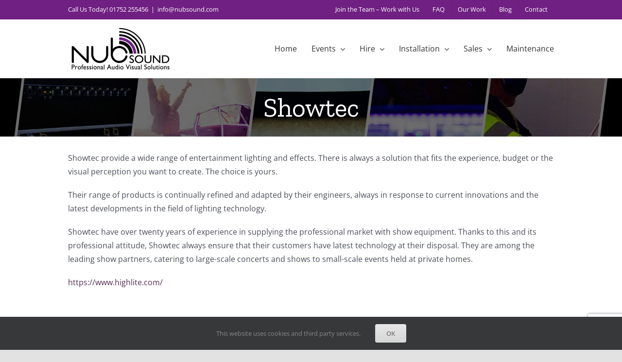

--- FILE ---
content_type: text/html; charset=UTF-8
request_url: https://nubsound.com/audio-visual-equipment-sales/brand/showtec/
body_size: 26313
content:
<!DOCTYPE html><html class="avada-html-layout-wide avada-html-header-position-top avada-html-is-archive avada-is-100-percent-template" lang="en-GB"><head><meta http-equiv="X-UA-Compatible" content="IE=edge" /><meta http-equiv="Content-Type" content="text/html; charset=utf-8"/><meta name="viewport" content="width=device-width, initial-scale=1" /><meta name='robots' content='index, follow, max-image-preview:large, max-snippet:-1, max-video-preview:-1' /><title>Showtec - Nub Sound - Professional Audio Visual Solutions</title><meta name="description" content="Showtec stands for a wide range of entertainment lighting and effects. There is always a solution that fits the visual perception you want to create." /><link rel="canonical" href="https://nubsound.com/audio-visual-equipment-sales/brand/showtec/" /><meta property="og:locale" content="en_GB" /><meta property="og:type" content="article" /><meta property="og:title" content="Showtec - Nub Sound - Professional Audio Visual Solutions" /><meta property="og:description" content="Showtec stands for a wide range of entertainment lighting and effects. There is always a solution that fits the visual perception you want to create." /><meta property="og:url" content="https://nubsound.com/audio-visual-equipment-sales/brand/showtec/" /><meta property="og:site_name" content="Nub Sound - Professional Audio Visual Solutions" /><meta name="twitter:card" content="summary_large_image" /><meta name="twitter:site" content="@nubsound" /> <script type="application/ld+json" class="yoast-schema-graph">{"@context":"https://schema.org","@graph":[{"@type":"CollectionPage","@id":"https://nubsound.com/audio-visual-equipment-sales/brand/showtec/","url":"https://nubsound.com/audio-visual-equipment-sales/brand/showtec/","name":"Showtec - Nub Sound - Professional Audio Visual Solutions","isPartOf":{"@id":"https://nubsound.com/#website"},"description":"Showtec stands for a wide range of entertainment lighting and effects. There is always a solution that fits the visual perception you want to create.","breadcrumb":{"@id":"https://nubsound.com/audio-visual-equipment-sales/brand/showtec/#breadcrumb"},"inLanguage":"en-GB"},{"@type":"BreadcrumbList","@id":"https://nubsound.com/audio-visual-equipment-sales/brand/showtec/#breadcrumb","itemListElement":[{"@type":"ListItem","position":1,"name":"Home","item":"https://nubsound.com/"},{"@type":"ListItem","position":2,"name":"Online AV Equipment Catalogue","item":"https://nubsound.com/audio-visual-equipment-sales/shop/"},{"@type":"ListItem","position":3,"name":"Showtec"}]},{"@type":"WebSite","@id":"https://nubsound.com/#website","url":"https://nubsound.com/","name":"Nub Sound - Professional Audio Visual Solutions","description":"Nub Sound - Professional Audio Visual Solutions","publisher":{"@id":"https://nubsound.com/#organization"},"potentialAction":[{"@type":"SearchAction","target":{"@type":"EntryPoint","urlTemplate":"https://nubsound.com/?s={search_term_string}"},"query-input":{"@type":"PropertyValueSpecification","valueRequired":true,"valueName":"search_term_string"}}],"inLanguage":"en-GB"},{"@type":"Organization","@id":"https://nubsound.com/#organization","name":"Nub Sound Ltd","url":"https://nubsound.com/","logo":{"@type":"ImageObject","inLanguage":"en-GB","@id":"https://nubsound.com/#/schema/logo/image/","url":"https://cdn.nubsound.com/wp-content/uploads/2020/04/Nub-Sound-Logo-Black-on-Trans_100px-H.png","contentUrl":"https://cdn.nubsound.com/wp-content/uploads/2020/04/Nub-Sound-Logo-Black-on-Trans_100px-H.png","width":216,"height":100,"caption":"Nub Sound Ltd"},"image":{"@id":"https://nubsound.com/#/schema/logo/image/"},"sameAs":["https://www.facebook.com/nubsound","https://x.com/nubsound","https://www.instagram.com/nubsound/","https://www.linkedin.com/company/nubsound/"]}]}</script> <link rel='dns-prefetch' href='//www.googletagmanager.com' /><link rel="alternate" type="application/rss+xml" title="Nub Sound - Professional Audio Visual Solutions &raquo; Feed" href="https://nubsound.com/feed/" /><link rel="alternate" type="application/rss+xml" title="Nub Sound - Professional Audio Visual Solutions &raquo; Comments Feed" href="https://nubsound.com/comments/feed/" /><link rel="icon" href="https://cdn.nubsound.com/wp-content/uploads/2020/04/favicon-32x32-1.png" type="image/png" /><link rel="apple-touch-icon" sizes="180x180" href="https://cdn.nubsound.com/wp-content/uploads/2020/04/apple-icon-114x114-1.png" type="image/png"><link rel="icon" sizes="192x192" href="https://cdn.nubsound.com/wp-content/uploads/2020/04/apple-icon-57x57-1.png" type="image/png"><meta name="msapplication-TileImage" content="https://cdn.nubsound.com/wp-content/uploads/2020/04/apple-icon-72x72-1.png" type="image/png"><link rel="alternate" type="application/rss+xml" title="Nub Sound - Professional Audio Visual Solutions &raquo; Showtec Category Feed" href="https://nubsound.com/audio-visual-equipment-sales/brand/showtec/feed/" /><style id='wp-img-auto-sizes-contain-inline-css' type='text/css'>img:is([sizes=auto i],[sizes^="auto," i]){contain-intrinsic-size:3000px 1500px}
/*# sourceURL=wp-img-auto-sizes-contain-inline-css */</style><style id="litespeed-ccss">.screen-reader-text{clip:rect(1px,1px,1px,1px);word-wrap:normal!important;border:0;-webkit-clip-path:inset(50%);clip-path:inset(50%);height:1px;margin:-1px;overflow:hidden;overflow-wrap:normal!important;padding:0;position:absolute!important;width:1px}:root{--woocommerce:#a46497;--wc-green:#7ad03a;--wc-red:#a00;--wc-orange:#ffba00;--wc-blue:#2ea2cc;--wc-primary:#a46497;--wc-primary-text:#fff;--wc-secondary:#ebe9eb;--wc-secondary-text:#515151;--wc-highlight:#77a464;--wc-highligh-text:#fff;--wc-content-bg:#fff;--wc-subtext:#767676}:root{--button_padding:11px 23px}[class*=" awb-icon-"]{font-family:awb-icons!important;speak:never;font-style:normal;font-weight:400;font-variant:normal;text-transform:none;line-height:1;-webkit-font-smoothing:antialiased;-moz-osx-font-smoothing:grayscale}.awb-icon-bars:before{content:"\f0c9"}*{box-sizing:border-box}input[type=search],input[type=submit]{-webkit-appearance:none;-webkit-border-radius:0}input[type=search]::-webkit-search-decoration{-webkit-appearance:none}body{margin:0;min-width:320px;-webkit-text-size-adjust:100%;overflow-x:hidden;overflow-y:scroll;color:var(--body_typography-color);font-size:var(--body_typography-font-size,16px);font-family:var(--body_typography-font-family,inherit)}#boxed-wrapper{overflow-x:hidden;overflow-x:clip}#wrapper{overflow:visible}img{border-style:none;vertical-align:top;max-width:100%;height:auto}a{text-decoration:none}input{font-family:var(--body_typography-font-family,inherit);vertical-align:middle;color:var(--body_typography-color)}form{margin:0;padding:0;border-style:none}#main{padding:55px 10px 45px;clear:both}#content{width:71.1702128%;float:left;min-height:1px}.s{float:none}.post-content p{margin:0 0 20px}.layout-wide-mode #wrapper{width:100%;max-width:none}#sliders-container{position:relative}.fusion-privacy-bar{padding:15px 30px;position:fixed;width:100%;z-index:99999;display:none;max-height:100vh;overflow:auto;scrollbar-width:none}.fusion-privacy-bar::-webkit-scrollbar{display:none}.fusion-privacy-bar .fusion-privacy-bar-acceptance{width:auto}.fusion-privacy-bar-bottom{bottom:0}.fusion-privacy-bar .fusion-privacy-bar-main{display:flex;align-items:center;justify-content:center;margin:0 -15px}.fusion-privacy-bar .fusion-privacy-bar-main .fusion-privacy-bar-acceptance,.fusion-privacy-bar .fusion-privacy-bar-main>span{margin:0 15px}.searchform .fusion-search-form-content{display:flex;align-items:center;overflow:hidden;width:100%}.searchform .fusion-search-form-content .fusion-search-field{flex-grow:1}.searchform .fusion-search-form-content .fusion-search-field input{background-color:#fff;border:1px solid #d2d2d2;color:#747474;font-size:13px;padding:8px 15px;height:33px;width:100%;box-sizing:border-box;margin:0;outline:0}.searchform .fusion-search-form-content .fusion-search-button input[type=submit]{background:#000;border:none;border-radius:0;color:#fff;font-size:1em;height:33px;line-height:33px;margin:0;padding:0;width:33px;text-indent:0;font-family:awb-icons;font-weight:400;text-shadow:none;-webkit-font-smoothing:antialiased}.fusion-search-form-clean .searchform:not(.fusion-search-form-classic) .fusion-search-form-content{position:relative}.fusion-search-form-clean .searchform:not(.fusion-search-form-classic) .fusion-search-button{position:absolute}.fusion-search-form-clean .searchform:not(.fusion-search-form-classic) .fusion-search-button input[type=submit]{background-color:transparent;color:#aaa9a9}.fusion-main-menu-search-overlay .fusion-main-menu>.fusion-menu{display:flex;flex-wrap:wrap}.fusion-main-menu-search-overlay .fusion-main-menu>.fusion-overlay-search{display:flex;visibility:hidden;align-items:center;opacity:0;position:absolute;top:50%;left:50%;transform:translate(-50%,-150%);width:100%}.fusion-main-menu-search-overlay .fusion-main-menu>.fusion-overlay-search .fusion-search-form{flex-grow:2}.fusion-main-menu-search-overlay .fusion-main-menu>.fusion-overlay-search .fusion-close-search{overflow:hidden;position:relative;display:inline-block}.fusion-main-menu-search-overlay .fusion-main-menu>.fusion-overlay-search .fusion-close-search:after,.fusion-main-menu-search-overlay .fusion-main-menu>.fusion-overlay-search .fusion-close-search:before{content:"";position:absolute;top:50%;left:0;height:2px;width:100%;margin-top:-1px}.fusion-main-menu-search-overlay .fusion-main-menu>.fusion-overlay-search .fusion-close-search:before{transform:rotate(45deg)}.fusion-main-menu-search-overlay .fusion-main-menu>.fusion-overlay-search .fusion-close-search:after{transform:rotate(-45deg)}.fusion-overlay-search{position:absolute;opacity:0}.fusion-live-search .fusion-search-field{z-index:14}.fusion-live-search .fusion-search-button{z-index:14;position:relative}.fusion-live-search .fusion-slider-loading{display:none;margin:-1.2em 0 0 -1.2em;width:2.4em;height:2.4em;border-top:.3em solid rgba(255,255,255,.35);border-right:.3em solid rgba(255,255,255,.35);border-bottom:.3em solid #fff;border-left:.3em solid rgba(255,255,255,.35)}.fusion-live-search .fusion-search-results-wrapper{position:relative}.fusion-live-search .fusion-search-results{z-index:-1;visibility:hidden;overflow-y:auto;position:absolute;margin-top:25px;width:100%;max-height:250px;opacity:0;background-color:#fff;border-style:solid}.fusion-row{margin:0 auto}.fusion-row:after,.fusion-row:before{content:" ";display:table}.fusion-row:after{clear:both}.screen-reader-text{border:0;clip:rect(1px,1px,1px,1px);-webkit-clip-path:inset(50%);clip-path:inset(50%);height:1px;margin:-1px;overflow:hidden;padding:0;position:absolute!important;width:1px;word-wrap:normal!important}.fusion-slider-loading{position:absolute;top:50%;left:50%;margin:-3em 0 0 -3em;color:transparent;font-size:10px;border-top:.5em solid rgba(0,0,0,.2);border-right:.5em solid rgba(0,0,0,.2);border-bottom:.5em solid #333;border-left:.5em solid rgba(0,0,0,.2);animation:fusion-rotate .8s infinite linear}.fusion-slider-loading,.fusion-slider-loading:after{width:6em;height:6em;border-radius:50%;background-clip:padding-box}@keyframes fusion-rotate{0%{transform:rotate(0)}100%{transform:rotate(360deg)}}.post-content p{margin-top:0;margin-bottom:20px}.fusion-page-load-link{display:none}.avada-footer-fx-parallax-effect #main,.avada-footer-fx-parallax-effect #sliders-container,.avada-footer-fx-parallax-effect .fusion-page-title-bar{position:relative;z-index:1}html:not(.avada-html-layout-boxed):not(.avada-html-layout-framed),html:not(.avada-html-layout-boxed):not(.avada-html-layout-framed) body{background-color:var(--bg_color);background-blend-mode:var(--bg-color-overlay)}body{background-image:var(--bg_image);background-repeat:var(--bg_repeat)}#main,.layout-wide-mode #main,.layout-wide-mode #wrapper,body,html{background-color:var(--content_bg_color)}#main{background-image:var(--content_bg_image);background-repeat:var(--content_bg_repeat)}#toTop{background-color:#333;border-radius:4px 4px 0 0;bottom:0;height:35px;position:fixed;text-align:center;width:48px;opacity:0;z-index:100000;line-height:1}#toTop:before{line-height:35px;content:"\f106";-webkit-font-smoothing:antialiased;font-family:awb-icons;font-size:22px;color:#fff}.to-top-container #toTop{border-radius:var(--totop_border_radius) var(--totop_border_radius) 0 0}.to-top-right #toTop{right:75px}.fusion-header-wrapper{position:relative;z-index:10011}.fusion-header-sticky-height{display:none}.fusion-header{padding-left:30px;padding-right:30px;backface-visibility:hidden}.fusion-header-v3 .fusion-header{border-bottom:1px solid transparent}.fusion-secondary-header{border-bottom:1px solid transparent;background-color:var(--header_top_bg_color)}.fusion-secondary-header .fusion-alignleft{float:left;margin-right:0;flex-grow:1}.fusion-secondary-header .fusion-alignright{float:right;margin-left:0;flex-grow:1}.fusion-secondary-header .fusion-alignright>*{float:right}.fusion-secondary-header .fusion-row{display:flex;justify-content:space-between;align-items:center}.fusion-secondary-header .fusion-mobile-nav-holder{width:80%;margin:0 auto}.fusion-header-separator{display:inline-block;padding:0 6px}.fusion-contact-info{line-height:43px}.fusion-logo{display:block;float:left;max-width:100%}.fusion-logo:after,.fusion-logo:before{content:" ";display:table}.fusion-logo:after{clear:both}.fusion-logo a{display:block;max-width:100%}.fusion-logo img{width:auto}.fusion-main-menu{float:right;position:relative;z-index:200;overflow:hidden}.fusion-main-menu>ul>li{padding-right:45px}.fusion-main-menu>ul>li:last-child{padding-right:0}.fusion-main-menu>ul>li>a{display:flex;align-items:center;line-height:1;-webkit-font-smoothing:subpixel-antialiased}.fusion-main-menu ul{list-style:none;margin:0;padding:0}.fusion-main-menu ul a{display:block;box-sizing:content-box}.fusion-main-menu li{float:left;margin:0;padding:0;position:relative}.fusion-main-menu .fusion-dropdown-menu{overflow:hidden}.fusion-main-menu .sub-menu{position:absolute;left:0;visibility:hidden;opacity:0;z-index:1}.fusion-main-menu .sub-menu li{float:none;margin:0;padding:0}.fusion-main-menu .sub-menu a{border:0;padding:7px 20px;line-height:19px;text-indent:0;height:auto}.fusion-secondary-menu{position:relative;z-index:210}.fusion-secondary-menu ul{margin:0;padding:0;list-style:none}.fusion-secondary-menu>ul>li{float:left;border-left:1px solid transparent}.fusion-secondary-menu>ul>li:first-child{border-left:none}.fusion-secondary-menu>ul>li>a{display:flex;align-items:center;position:relative;padding:0 13px}.fusion-secondary-menu li{position:relative}.fusion-caret{margin-left:9px}.fusion-caret .fusion-dropdown-indicator{vertical-align:middle}.fusion-caret .fusion-dropdown-indicator:before{content:"\f107";font-family:awb-icons;font-style:normal}.fusion-sticky-logo-1.fusion-header-v3 .fusion-sticky-logo{display:none}.fusion-mobile-navigation{display:none}.fusion-mobile-nav-holder{display:none;clear:both;color:#333}.fusion-mobile-menu-design-modern .fusion-header>.fusion-row{position:relative}.fusion-mobile-menu-icons{display:none;position:relative;top:0;right:0;vertical-align:middle;text-align:right}.fusion-mobile-menu-icons a{float:right;font-size:21px;margin-left:20px}body:not(.fusion-header-layout-v6) .fusion-header{-webkit-transform:translate3d(0,0,0);-moz-transform:none}body:not(.fusion-header-layout-v6).fusion-top-header .fusion-main-menu>ul>li:not(.fusion-menu-item-button)>a.fusion-bottombar-highlight:not(.fusion-main-menu-icon){position:relative}body:not(.fusion-header-layout-v6).fusion-top-header .fusion-main-menu>ul>li:not(.fusion-menu-item-button)>a.fusion-bottombar-highlight:not(.fusion-main-menu-icon):after{content:" ";position:absolute;top:calc(50% + 1.15em);left:0;width:100%;border-top-style:solid;transform:scaleX(0)}.fusion-header-v3 .fusion-header,.fusion-mobile-menu-design-modern .fusion-secondary-header .fusion-alignleft,.fusion-secondary-header{border-bottom-color:var(--header_border_color)}.fusion-mobile-menu-design-modern .fusion-secondary-header .fusion-alignleft{border-top-color:var(--header_border_color)}.fusion-header-wrapper .fusion-row{padding-left:var(--header_padding-left);padding-right:var(--header_padding-right)}.fusion-header .fusion-row{padding-top:var(--header_padding-top);padding-bottom:var(--header_padding-bottom)}.fusion-top-header .fusion-header{background-color:var(--header_bg_color)}.avada-html-is-archive .fusion-top-header .fusion-header{background-color:var(--archive_header_bg_color,var(--header_bg_color))}.fusion-header-wrapper .fusion-row{max-width:var(--site_width)}html:not(.avada-has-site-width-percent) #main,html:not(.avada-has-site-width-percent) .fusion-secondary-header{padding-left:30px;padding-right:30px}.fusion-header .fusion-logo{margin:var(--logo_margin-top) var(--logo_margin-right) var(--logo_margin-bottom) var(--logo_margin-left)}.fusion-main-menu>ul>li{padding-right:var(--nav_padding)}.fusion-main-menu>ul>li>a{border-color:transparent}.fusion-main-menu .sub-menu{font-family:var(--body_typography-font-family);font-weight:var(--body_typography-font-weight);width:var(--dropdown_menu_width);background-color:var(--menu_sub_bg_color)}.fusion-main-menu .sub-menu li a{font-family:var(--body_typography-font-family);font-weight:var(--body_typography-font-weight);padding-top:var(--mainmenu_dropdown_vertical_padding);padding-bottom:var(--mainmenu_dropdown_vertical_padding);color:var(--menu_sub_color);font-size:var(--nav_dropdown_font_size)}.fusion-main-menu .fusion-dropdown-menu .sub-menu li a{font-family:var(--body_typography-font-family);font-weight:var(--body_typography-font-weight);padding-top:var(--mainmenu_dropdown_vertical_padding);padding-bottom:var(--mainmenu_dropdown_vertical_padding);border-bottom-color:var(--menu_sub_sep_color);color:var(--menu_sub_color);font-size:var(--nav_dropdown_font_size)}body:not(.fusion-header-layout-v6) .fusion-main-menu>ul>li>a{height:var(--nav_height)}.avada-menu-highlight-style-bottombar .fusion-main-menu .sub-menu{border-top:var(--dropdown_menu_top_border_size) solid var(--menu_hover_first_color)}.avada-has-megamenu-shadow .fusion-main-menu .sub-menu{box-shadow:1px 1px 30px rgba(0,0,0,.06)}.avada-has-mainmenu-dropdown-divider .fusion-main-menu .fusion-dropdown-menu .sub-menu li a{border-bottom-width:1px;border-bottom-style:solid}.fusion-main-menu>ul>li>a{font-family:var(--nav_typography-font-family);font-weight:var(--nav_typography-font-weight);font-size:var(--nav_typography-font-size);letter-spacing:var(--nav_typography-letter-spacing);text-transform:var(--nav_typography-text-transform);font-style:var(--nav_typography-font-style,normal)}.fusion-main-menu>ul>li>a{color:var(--nav_typography-color)}.fusion-secondary-menu>ul>li{border-color:var(--header_top_first_border_color)}.fusion-secondary-menu>ul>li>a{height:var(--sec_menu_lh)}.fusion-secondary-header{color:var(--snav_color);font-size:var(--snav_font_size)}.fusion-secondary-header a{color:var(--snav_color)}.fusion-mobile-menu-icons{margin-top:var(--mobile_menu_icons_top_margin)}.fusion-mobile-menu-icons a{color:var(--mobile_menu_toggle_color)}.fusion-mobile-menu-icons a:after,.fusion-mobile-menu-icons a:before{color:var(--mobile_menu_toggle_color)}.avada-menu-highlight-style-bottombar.fusion-top-header:not(.fusion-header-layout-v6) .fusion-main-menu>ul>li>.fusion-bottombar-highlight:after{border-top:var(--nav_highlight_border) solid var(--menu_hover_first_color)}.fusion-contact-info{line-height:var(--sec_menu_lh)}.searchform .fusion-search-form-content .fusion-search-button input[type=submit],.searchform .fusion-search-form-content .fusion-search-field input,input.s{height:var(--form_input_height);padding-top:0;padding-bottom:0}.searchform .fusion-search-form-content .fusion-search-button input[type=submit]{width:var(--form_input_height)}.searchform .fusion-search-form-content .fusion-search-button input[type=submit]{line-height:var(--form_input_height)}input.s{background-color:var(--form_bg_color);font-size:var(--form_text_size);color:var(--form_text_color)}.searchform .fusion-search-form-content .fusion-search-field input{background-color:var(--form_bg_color);font-size:var(--form_text_size)}.fusion-search-form-clean .searchform:not(.fusion-search-form-classic) .fusion-search-form-content .fusion-search-button input[type=submit]{font-size:var(--form_text_size);color:var(--form_text_color)}.searchform .fusion-search-form-content .fusion-search-field input{color:var(--form_text_color)}.fusion-live-search .fusion-search-results{background-color:var(--form_bg_color);font-size:var(--form_text_size);color:var(--form_text_color);border-radius:var(--form_border_radius)}.fusion-live-search .fusion-search-results{border-color:var(--form_focus_border_color);border-width:var(--form_border_width-top) var(--form_border_width-right) var(--form_border_width-bottom) var(--form_border_width-left)}.searchform .s::-moz-placeholder,input::-moz-placeholder{color:var(--form_text_color)}.searchform .s::-webkit-input-placeholder,input::-webkit-input-placeholder{color:var(--form_text_color)}.fusion-search-form-clean .fusion-live-search .fusion-slider-loading{border-bottom-color:var(--form_text_color);border-top-color:var(--form_text_color-35a);border-right-color:var(--form_text_color-35a);border-left-color:var(--form_text_color-35a)}.searchform .fusion-search-form-content .fusion-search-field input,input.s{border-width:var(--form_border_width-top) var(--form_border_width-right) var(--form_border_width-bottom) var(--form_border_width-left);border-color:var(--form_border_color);border-radius:var(--form_border_radius)}:root{--adminbar-height:0px}#main .fusion-row,.fusion-page-title-row{max-width:var(--site_width)}html:not(.avada-has-site-width-percent) #main{padding-left:30px;padding-right:30px}html:not(.avada-has-site-width-percent) #main.width-100{padding-left:var(--hundredp_padding-fallback_to_zero);padding-right:var(--hundredp_padding-fallback_to_zero)}.width-100 .fusion-fullwidth,.width-100 .nonhundred-percent-fullwidth{margin-left:var(--hundredp_padding-hundred_percent_negative_margin);margin-right:var(--hundredp_padding-hundred_percent_negative_margin)}#main{padding-left:30px;padding-right:30px;padding-top:var(--main_padding-top);padding-bottom:var(--main_padding-bottom)}#main.width-100{padding-left:var(--hundredp_padding-fallback_to_zero);padding-right:var(--hundredp_padding-fallback_to_zero)}html.avada-is-100-percent-template #main{padding-left:0;padding-right:0}html.avada-is-100-percent-template #main.width-100{padding-left:var(--hundredp_padding-fallback_to_zero);padding-right:var(--hundredp_padding-fallback_to_zero)}.layout-wide-mode #wrapper{width:100%;max-width:none}.avada-has-pagetitle-100-width.layout-wide-mode .fusion-page-title-row{max-width:100%}.fusion-live-search .fusion-search-results{max-height:var(--live_search_results_height)}.fusion-main-menu-search-overlay .fusion-overlay-search .fusion-search-spacer{width:calc((var(--form_input_height))*.4)}.fusion-main-menu-search-overlay .fusion-overlay-search .fusion-close-search{width:var(--form_text_size);height:var(--form_text_size)}.fusion-main-menu-search-overlay .fusion-overlay-search .fusion-close-search:after,.fusion-main-menu-search-overlay .fusion-overlay-search .fusion-close-search:before{background-color:var(--nav_typography-color)}.fusion-page-title-bar{clear:both;padding:0 10px;height:var(--page_title_height);width:100%;background-position:center center;background-repeat:no-repeat;background-origin:border-box;background-color:var(--page_title_bg_color);border-top:1px solid;border-bottom:1px solid;background-image:var(--page_title_bg);border-color:var(--page_title_border_color);background-size:auto}.fusion-page-title-bar h1{margin:0;padding:0;line-height:26px;font-weight:400;font-size:14px;color:#343333}.fusion-page-title-bar h1{font-size:18px;color:var(--page_title_color)}.fusion-page-title-bar .fusion-page-title-row h1{font-size:var(--page_title_font_size);line-height:var(--page_title_line_height)}@media only screen and (-webkit-min-device-pixel-ratio:1.5),only screen and (min-resolution:144dpi),only screen and (min-resolution:1.5dppx){.fusion-page-title-bar{background-image:var(--page_title_bg_retina,var(--page_title_bg));background-size:cover}}.avada-has-pagetitle-bg-full .fusion-page-title-bar{background-size:cover}.fusion-page-title-row{margin:0 auto;height:100%}.fusion-page-title-wrapper{display:flex;align-items:center;justify-content:space-between;position:relative;height:100%;width:100%}.fusion-page-title-bar-center .fusion-page-title-captions{text-align:center;width:100%}html:not(.avada-has-site-width-percent) .fusion-page-title-bar{padding-left:30px;padding-right:30px}.fusion-main-menu .sub-menu,.fusion-main-menu .sub-menu li a,body{font-family:var(--body_typography-font-family);font-weight:var(--body_typography-font-weight);letter-spacing:var(--body_typography-letter-spacing);font-style:var(--body_typography-font-style,normal)}body{font-size:var(--body_typography-font-size)}.fusion-main-menu .sub-menu,.fusion-main-menu .sub-menu li a,body{line-height:var(--body_typography-line-height)}body{color:var(--body_typography-color)}body a,body a:after,body a:before{color:var(--link_color)}.fusion-page-title-bar h1,h1{font-family:var(--h1_typography-font-family);font-weight:var(--h1_typography-font-weight);line-height:var(--h1_typography-line-height);letter-spacing:var(--h1_typography-letter-spacing);text-transform:var(--h1_typography-text-transform);font-style:var(--h1_typography-font-style,normal)}h1{font-size:var(--h1_typography-font-size)}h1{color:var(--h1_typography-color)}h1{margin-top:var(--h1_typography-margin-top);margin-bottom:var(--h1_typography-margin-bottom)}.post-content h2,h2{font-family:var(--h2_typography-font-family);font-weight:var(--h2_typography-font-weight);line-height:var(--h2_typography-line-height);letter-spacing:var(--h2_typography-letter-spacing);text-transform:var(--h2_typography-text-transform);font-style:var(--h2_typography-font-style,normal)}.post-content h2,h2{font-size:var(--h2_typography-font-size)}.woocommerce h2,h2{color:var(--h2_typography-color)}h2{margin-top:var(--h2_typography-margin-top);margin-bottom:var(--h2_typography-margin-bottom)}.post-content h3,h3{font-family:var(--h3_typography-font-family);font-weight:var(--h3_typography-font-weight);line-height:var(--h3_typography-line-height);letter-spacing:var(--h3_typography-letter-spacing);text-transform:var(--h3_typography-text-transform);font-style:var(--h3_typography-font-style,normal)}.post-content h3,h3{font-size:var(--h3_typography-font-size)}.fusion-title h3,.post-content h3,.title h3,h3{color:var(--h3_typography-color)}h3{margin-top:var(--h3_typography-margin-top);margin-bottom:var(--h3_typography-margin-bottom)}.fusion-search-form-clean .searchform:not(.fusion-search-form-classic) .fusion-search-form-content .fusion-search-field input{padding-left:var(--form_input_height)}.fusion-page-title-bar{border:none;--page_title_height:120px;--page_title_mobile_height:240px;--page_title_bg_color:#83608b;--page_title_border_color:rgba(226,226,226,0);--page_title_font_size:54px;--page_title_color:#fff;--page_title_subheader_font_size:18px;--page_title_subheader_color:#f2f2f2;--page_title_bg:url("https://cdn.nubsound.com/wp-content/uploads/2020/06/Default-Banner-1920x940-Dim.jpg");--page_title_bg_retina:var(--page_title_bg)}.fusion-privacy-bar{background:var(--privacy_bar_bg_color);color:var(--privacy_bar_color);padding-right:var(--privacy_bar_padding-right);padding-bottom:var(--privacy_bar_padding-bottom);padding-left:var(--privacy_bar_padding-left);padding-top:var(--privacy_bar_padding-top)}.fusion-privacy-bar{font-size:var(--privacy_bar_font_size)}:root{--awb-color1:#fff;--awb-color1-h:0;--awb-color1-s:0%;--awb-color1-l:100%;--awb-color1-a:100%;--awb-color2:#f6f6f6;--awb-color2-h:0;--awb-color2-s:0%;--awb-color2-l:96%;--awb-color2-a:100%;--awb-color3:#e2e2e2;--awb-color3-h:0;--awb-color3-s:0%;--awb-color3-l:89%;--awb-color3-a:100%;--awb-color4:#9e9e9e;--awb-color4-h:0;--awb-color4-s:0%;--awb-color4-l:62%;--awb-color4-a:100%;--awb-color5:#ac65bc;--awb-color5-h:289;--awb-color5-s:39%;--awb-color5-l:57%;--awb-color5-a:100%;--awb-color6:#4a4e57;--awb-color6-h:222;--awb-color6-s:8%;--awb-color6-l:32%;--awb-color6-a:100%;--awb-color7:#333;--awb-color7-h:0;--awb-color7-s:0%;--awb-color7-l:20%;--awb-color7-a:100%;--awb-color8:#212934;--awb-color8-h:215;--awb-color8-s:22%;--awb-color8-l:17%;--awb-color8-a:100%;--awb-custom10:#f9f9fb;--awb-custom10-h:240;--awb-custom10-s:20%;--awb-custom10-l:98%;--awb-custom10-a:100%;--awb-custom11:#e0dede;--awb-custom11-h:0;--awb-custom11-s:3%;--awb-custom11-l:87%;--awb-custom11-a:100%;--awb-custom12:#702082;--awb-custom12-h:289;--awb-custom12-s:60%;--awb-custom12-l:32%;--awb-custom12-a:100%;--awb-custom13:#787878;--awb-custom13-h:0;--awb-custom13-s:0%;--awb-custom13-l:47%;--awb-custom13-a:100%;--awb-custom14:#747474;--awb-custom14-h:0;--awb-custom14-s:0%;--awb-custom14-l:45%;--awb-custom14-a:100%;--awb-custom15:#e8e8e8;--awb-custom15-h:0;--awb-custom15-s:0%;--awb-custom15-l:91%;--awb-custom15-a:100%;--awb-custom16:#f2f3f5;--awb-custom16-h:220;--awb-custom16-s:13%;--awb-custom16-l:95%;--awb-custom16-a:100%;--awb-custom17:rgba(242,243,245,.7);--awb-custom17-h:220;--awb-custom17-s:13%;--awb-custom17-l:95%;--awb-custom17-a:70%;--awb-custom18:#26303e;--awb-custom18-h:215;--awb-custom18-s:24%;--awb-custom18-l:20%;--awb-custom18-a:100%;--awb-typography1-font-family:Inter,Arial,Helvetica,sans-serif;--awb-typography1-font-size:46px;--awb-typography1-font-weight:600;--awb-typography1-font-style:normal;--awb-typography1-line-height:1.2;--awb-typography1-letter-spacing:-.015em;--awb-typography1-text-transform:none;--awb-typography2-font-family:Inter,Arial,Helvetica,sans-serif;--awb-typography2-font-size:24px;--awb-typography2-font-weight:600;--awb-typography2-font-style:normal;--awb-typography2-line-height:1.1;--awb-typography2-letter-spacing:0px;--awb-typography2-text-transform:none;--awb-typography3-font-family:Inter,Arial,Helvetica,sans-serif;--awb-typography3-font-size:16px;--awb-typography3-font-weight:500;--awb-typography3-font-style:normal;--awb-typography3-line-height:1.2;--awb-typography3-letter-spacing:.015em;--awb-typography3-text-transform:none;--awb-typography4-font-family:Inter,Arial,Helvetica,sans-serif;--awb-typography4-font-size:16px;--awb-typography4-font-weight:400;--awb-typography4-font-style:normal;--awb-typography4-line-height:1.72;--awb-typography4-letter-spacing:.015em;--awb-typography4-text-transform:none;--awb-typography5-font-family:Inter,Arial,Helvetica,sans-serif;--awb-typography5-font-size:13px;--awb-typography5-font-weight:400;--awb-typography5-font-style:normal;--awb-typography5-line-height:1.72;--awb-typography5-letter-spacing:.015em;--awb-typography5-text-transform:none;--site_width:1000px;--site_width-int:1000;--margin_offset-top:0px;--margin_offset-bottom:0px;--margin_offset-top-no-percent:0px;--margin_offset-bottom-no-percent:0px;--main_padding-top:0px;--main_padding-top-or-55px:0px;--main_padding-bottom:0px;--hundredp_padding:30px;--hundredp_padding-fallback_to_zero:30px;--hundredp_padding-fallback_to_zero_px:30px;--hundredp_padding-hundred_percent_negative_margin:-30px;--sidebar_width:25%;--sidebar_gutter:5%;--sidebar_2_1_width:22%;--sidebar_2_2_width:22%;--dual_sidebar_gutter:4%;--grid_main_break_point:800;--side_header_break_point:800;--content_break_point:800;--typography_sensitivity:.6;--typography_factor:1.5;--primary_color:#9e9e9e;--primary_color-85a:rgba(158,158,158,.85);--primary_color-7a:rgba(158,158,158,.7);--primary_color-5a:rgba(158,158,158,.5);--primary_color-35a:rgba(158,158,158,.35);--primary_color-2a:rgba(158,158,158,.2);--header_bg_repeat:repeat-y;--side_header_width:280px;--side_header_width-int:280;--header_padding-top:0px;--header_padding-bottom:0px;--header_padding-left:0px;--header_padding-right:0px;--menu_highlight_background:#9e9e9e;--menu_arrow_size-width:23px;--menu_arrow_size-height:12px;--nav_highlight_border:3px;--nav_padding:30px;--nav_padding-no-zero:30px;--dropdown_menu_top_border_size:3px;--dropdown_menu_width:200px;--mainmenu_dropdown_vertical_padding:12px;--menu_sub_bg_color:#fff;--menu_bg_hover_color:#f9f9fb;--menu_sub_sep_color:#e2e2e2;--menu_h45_bg_color:#fff;--nav_typography-font-family:"Open Sans",Arial,Helvetica,sans-serif;--nav_typography-font-weight:400;--nav_typography-font-size:16px;--nav_typography-letter-spacing:0px;--nav_typography-color:#333;--nav_typography-color-65a:rgba(51,51,51,.65);--nav_typography-color-35a:rgba(51,51,51,.35);--menu_hover_first_color:#ac65bc;--menu_hover_first_color-65a:rgba(172,101,188,.65);--menu_sub_color:#212934;--nav_dropdown_font_size:14px;--flyout_menu_icon_font_size:20px;--flyout_menu_icon_font_size_px:20px;--snav_font_size:13px;--sec_menu_lh:39px;--header_top_menu_sub_color:#554a57;--mobile_menu_icons_top_margin:2px;--mobile_menu_nav_height:38px;--mobile_header_bg_color:#fff;--mobile_menu_background_color:#fff;--mobile_menu_hover_color:#f9f9fb;--mobile_menu_border_color:#e2e2e2;--mobile_menu_toggle_color:#9ea0a4;--mobile_menu_typography-font-family:"Open Sans";--mobile_menu_typography-font-size:12px;--mobile_menu_typography-font-weight:400;--mobile_menu_typography-line-height:42px;--mobile_menu_typography-letter-spacing:0px;--mobile_menu_typography-color:#4a4e57;--mobile_menu_typography-font-size-30-or-24px:24px;--mobile_menu_typography-font-size-open-submenu:var(--mobile_menu_typography-font-size,13px);--mobile_menu_font_hover_color:#212934;--menu_icon_size:14px;--logo_alignment:left;--logo_background_color:#65bc7b;--slidingbar_width:300px;--slidingbar_width-percent_to_vw:300px;--slidingbar_content_padding-top:60px;--slidingbar_content_padding-bottom:60px;--slidingbar_content_padding-left:30px;--slidingbar_content_padding-right:30px;--slidingbar_bg_color:#212934;--slidingbar_divider_color:#26303e;--slidingbar_link_color:rgba(255,255,255,.86);--slidingbar_link_color_hover:#fff;--footer_divider_color:#26303e;--footer_headings_typography-font-family:"Open Sans";--footer_headings_typography-font-size:14px;--footer_headings_typography-font-weight:600;--footer_headings_typography-line-height:1.5;--footer_headings_typography-letter-spacing:0px;--footer_headings_typography-color:#fff;--footer_text_color:#fff;--sidebar_bg_color:rgba(255,255,255,0);--bg_image:none;--bg_repeat:no-repeat;--bg_color:#e2e2e2;--bg-color-overlay:normal;--bg_pattern:url("https://cdn.nubsound.com/wp-content/themes/Avada/assets/images/patterns/pattern1.png");--content_bg_color:#fff;--content_bg_image:none;--content_bg_repeat:default;--body_typography-font-family:"Open Sans";--body_typography-font-size:16px;--base-font-size:16;--body_typography-font-weight:400;--body_typography-line-height:1.8;--body_typography-letter-spacing:0px;--body_typography-color:#4a4e57;--link_color:#542d56;--link_color-8a:rgba(84,45,86,.8);--link_hover_color:#9e9e9e;--link_hover_color-85a:rgba(158,158,158,.85);--link_hover_color-7a:rgba(158,158,158,.7);--link_hover_color-5a:rgba(158,158,158,.5);--link_hover_color-35a:rgba(158,158,158,.35);--link_hover_color-2a:rgba(158,158,158,.2);--awb-link_decoration_line:none;--awb-link_decoration_style:solid;--awb-link_decoration_thickness:1px;--awb-link_decoration_line_hover:none;--awb-link_decoration_style_hover:solid;--awb-link_decoration_thickness_hover:1px;--h1_typography-font-family:"Zilla Slab";--h1_typography-font-weight:400;--h1_typography-line-height:1.16;--h1_typography-letter-spacing:0px;--h1_typography-font-size:48px;--h1_typography-color:#212934;--h1_typography-margin-top:.67em;--h1_typography-margin-bottom:.67em;--h2_typography-font-family:"Zilla Slab";--h2_typography-font-weight:400;--h2_typography-line-height:1.2;--h2_typography-letter-spacing:0px;--h2_typography-font-size:34px;--h2_typography-color:#212934;--h2_typography-margin-top:0em;--h2_typography-margin-bottom:1.1em;--h3_typography-font-family:"Zilla Slab";--h3_typography-font-weight:400;--h3_typography-line-height:1.3;--h3_typography-letter-spacing:0px;--h3_typography-font-size:28px;--h3_typography-color:#212934;--h3_typography-margin-top:1em;--h3_typography-margin-bottom:1em;--h4_typography-font-family:"Zilla Slab";--h4_typography-font-weight:400;--h4_typography-line-height:1.36;--h4_typography-letter-spacing:0px;--h4_typography-font-size:22px;--h4_typography-color:#212934;--h4_typography-margin-top:1.33em;--h4_typography-margin-bottom:1.33em;--h5_typography-font-family:"Zilla Slab";--h5_typography-font-weight:400;--h5_typography-line-height:1.4;--h5_typography-letter-spacing:0px;--h5_typography-font-size:24px;--h5_typography-color:#212934;--h5_typography-margin-top:1.67em;--h5_typography-margin-bottom:1.67em;--h6_typography-font-family:"Zilla Slab";--h6_typography-font-weight:400;--h6_typography-line-height:1.5;--h6_typography-letter-spacing:0px;--h6_typography-font-size:18px;--h6_typography-color:#212934;--h6_typography-margin-top:2.33em;--h6_typography-margin-bottom:2.33em;--post_title_typography-font-family:"Zilla Slab";--post_title_typography-font-weight:400;--post_title_typography-line-height:1.3;--post_title_typography-letter-spacing:0px;--post_title_typography-font-size:32px;--post_title_typography-color:#212934;--post_titles_extras_typography-font-family:"Open Sans";--post_titles_extras_typography-font-weight:400;--post_titles_extras_typography-line-height:1.5;--post_titles_extras_typography-letter-spacing:0px;--post_titles_extras_typography-font-size:18px;--post_titles_extras_typography-color:#212934;--blog_archive_grid_column_spacing:40px;--dates_box_color:#f2f3f5;--meta_font_size:13px;--portfolio_archive_column_spacing:12px;--portfolio_meta_font_size:13px;--social_bg_color:#f9f9fb;--social_sharing_padding-top:1.33em;--social_sharing_padding-right:20px;--social_sharing_padding-bottom:1.33em;--social_sharing_padding-left:20px;--sharing_social_links_icon_color:#9ea0a4;--sharing_social_links_box_color:#e8e8e8;--slider_nav_box_dimensions-width:30px;--slider_nav_box_dimensions-height:30px;--slider_arrow_size:14px;--es_caption_font_size:20px;--form_input_height:50px;--form_input_height-main-menu-search-width:calc(250px + 1.43*50px);--form_text_size:16px;--form_bg_color:#fff;--form_text_color:#aaa9a9;--form_text_color-35a:rgba(170,169,169,.35);--form_border_width-top:1px;--form_border_width-bottom:1px;--form_border_width-left:1px;--form_border_width-right:1px;--form_border_color:#d2d2d2;--form_focus_border_color:#ac65bc;--form_focus_border_color-5a:rgba(172,101,188,.5);--form_border_radius:6px;--privacy_bg_color:rgba(0,0,0,.1);--privacy_color:rgba(0,0,0,.3);--privacy_bar_padding-top:15px;--privacy_bar_padding-bottom:15px;--privacy_bar_padding-left:30px;--privacy_bar_padding-right:30px;--privacy_bar_bg_color:#363839;--privacy_bar_font_size:13px;--privacy_bar_color:#8c8989;--privacy_bar_link_color:#bfbfbf;--privacy_bar_link_hover_color:#9e9e9e;--privacy_bar_headings_color:#ddd;--scrollbar_background:var(--awb-color2);--scrollbar_handle:var(--awb-color4);--related_posts_columns:4;--related_posts_column_spacing:44px;--image_rollover_icon_size:15px;--image_rollover_text_color:#212934;--pagination_width_height:30px;--pagination_box_padding-width:6px;--pagination_box_padding-height:2px;--pagination_border_width:1px;--pagination_border_radius:0px;--pagination_font_size:12px;--timeline_bg_color:rgba(255,255,255,0);--timeline_bg_color-not-transparent:rgba(255,255,255,1);--timeline_color:#f2f3f5;--grid_separator_color:#e2e2e2;--woocommerce_archive_grid_column_spacing:20px;--woocommerce_product_box_content_padding-top:15px;--woocommerce_product_box_content_padding-bottom:10px;--woocommerce_product_box_content_padding-left:10px;--woocommerce_product_box_content_padding-right:10px;--qty_size-width:38px;--qty_size-height:36px;--qty_font_size:13px;--qty_bg_color:#fbfaf9;--qty_bg_hover_color:#fff;--woo_dropdown_bg_color:#fbfaf9;--woo_dropdown_bg_color-1l:rgba(255,255,255,1);--woo_dropdown_text_color:#333;--woo_dropdown_border_color:#dbdbdb;--woo_cart_bg_color:#fafafa;--woo_icon_font_size:12px;--fusion-woo-sale-badge-background-color:#9e9e9e;--fusion-woo-sale-badge-text-color:#fff;--fusion-woo-sale-badge-text-size:16px;--fusion-woo-sale-badge-padding-top:.5em;--fusion-woo-sale-badge-padding-bottom:.5em;--fusion-woo-sale-badge-padding-left:.5em;--fusion-woo-sale-badge-padding-right:.5em;--fusion-woo-sale-badge-width-top:0px;--fusion-woo-sale-badge-width-bottom:0px;--fusion-woo-sale-badge-width-left:0px;--fusion-woo-sale-badge-width-right:0px;--fusion-woo-sale-badge-border-color:#fff;--fusion-woo-outofstock-badge-background-color:rgba(210,0,0,.9);--fusion-woo-outofstock-badge-text-color:#fff;--fusion-woo-outofstock-badge-text-size:13px;--fusion-woo-outofstock-badge-padding-top:.45em;--fusion-woo-outofstock-badge-padding-bottom:.45em;--fusion-woo-outofstock-badge-padding-left:0;--fusion-woo-outofstock-badge-padding-right:0;--fusion-woo-outofstock-badge-width-top:0px;--fusion-woo-outofstock-badge-width-bottom:0px;--fusion-woo-outofstock-badge-width-left:0px;--fusion-woo-outofstock-badge-width-right:0px;--fusion-woo-outofstock-badge-border-color:#fff;--carousel_nav_color:#999;--carousel_hover_color:gray;--info_bg_color:#fff;--info_accent_color:#4a4e57;--danger_bg_color:rgba(219,75,104,.1);--danger_accent_color:#db4b68;--success_bg_color:rgba(18,184,120,.1);--success_accent_color:#12b878;--warning_bg_color:rgba(241,174,42,.1);--warning_accent_color:#f1ae2a;--alert_border_size:1px;--button_padding-top:11px;--button_padding-bottom:11px;--button_padding-left:23px;--button_padding-right:23px;--button_typography-font-family:"Open Sans";--button_typography-font-weight:600;--button_typography-letter-spacing:0px;--button_font_size:13px;--button_line_height:16px;--button_text_transform:none;--button_gradient_top_color:#e8e8e8;--button_gradient_bottom_color:#d6d6d6;--button_gradient_top_color_hover:#d6d6d6;--button_gradient_bottom_color_hover:#e8e8e8;--button_gradient_start:0%;--button_gradient_end:100%;--button_gradient_angle:180deg;--button_radial_direction:center center;--button_accent_color:#787878;--button_accent_hover_color:#787878;--button_bevel_color:#787878;--button_box_shadow:none;--button_bevel_color_hover:#787878;--button_border_width-top:0px;--button_border_width-right:0px;--button_border_width-bottom:0px;--button_border_width-left:0px;--button_border_color:#787878;--button_border_hover_color:#787878;--checklist_icons_color:#fff;--checklist_circle_color:#9e9e9e;--checklist_text_color:#4a4e57;--checklist_item_size:16px;--checklist_item_padding-top:.35em;--checklist_item_padding-bottom:.35em;--checklist_item_padding-left:0;--checklist_item_padding-right:0;--checklist_divider_color:#e0dede;--checklist_odd_row_bgcolor:rgba(255,255,255,0);--checklist_even_row_bgcolor:rgba(255,255,255,0);--col_margin-top:10px;--col_margin-bottom:10px;--col_spacing:4%;--container_padding_default_top:20px;--container_padding_default_bottom:20px;--container_padding_default_left:0px;--container_padding_default_right:0px;--container_padding_100_top:20px;--container_padding_100_bottom:20px;--container_padding_100_left:30px;--container_padding_100_right:30px;--full_width_bg_color:#fff;--full_width_border_sizes_top:0px;--full_width_border_sizes_bottom:0px;--full_width_border_sizes_left:0px;--full_width_border_sizes_right:0px;--full_width_border_color:#eae9e9;--content_box_bg_color:rgba(255,255,255,0);--content_box_title_size:18px;--content_box_title_color:#212934;--content_box_body_color:#4a4e57;--content_box_icon_color:#fff;--content_box_hover_animation_accent_color:#9e9e9e;--content_box_margin_top:10px;--content_box_margin_bottom:10px;--sep_color:#e0dede;--tabs_bg_color:#fff;--tabs_inactive_color:#f1f2f2;--tabs_border_color:#ebeaea;--testimonial_bg_color:#ddd0e0;--testimonial_text_color:#020202;--text_columns:1;--text_column_min_width:100px;--text_column_spacing:2em;--text_rule_style:none;--title_border_color:#702082;--title_margin-top:10px;--title_margin-right:0px;--title_margin-bottom:5px;--title_margin-left:0px;--title_margin_mobile-top:10px;--title_margin_mobile-right:0px;--title_margin_mobile-bottom:5px;--title_margin_mobile-left:0px;--accordion_divider_color:#e0dede;--accordion_divider_hover_color:#e0dede;--accordian_inactive_color:#212934;--accordian_active_color:#ac65bc;--faq_accordion_divider_color:#e0dede;--faq_accordion_divider_hover_color:#e0dede;--faq_accordion_title_typography-font-family:"Zilla Slab";--faq_accordion_title_typography-font-size:16px;--faq_accordion_title_typography-font-weight:400;--faq_accordion_title_typography-color:#542d56;--faq_accordian_icon_color:#fff;--faq_accordian_inactive_color:#212934;--faq_accordion_content_typography-font-family:"Open Sans";--faq_accordion_content_typography-font-size:16px;--faq_accordion_content_typography-font-weight:400;--faq_accordion_content_typography-color:#4a4e57}.fusion-header{--header_bg_color:#fff;--archive_header_bg_color:#fff}.fusion-header-wrapper{--header_border_color:rgba(226,226,226,0)}.fusion-secondary-header{--header_top_bg_color:#702082;--snav_color:#fff}.fusion-header-wrapper{--header_sticky_bg_color:#fff}.fusion-main-menu{--header_sticky_menu_color:#333;--header_sticky_nav_font_size:14px;--nav_height:120px;--mobile_nav_padding:20px;--menu_text_align:left;--menu_thumbnail_size-width:26px;--menu_thumbnail_size-height:14px}.fusion-main-menu{--header_sticky_nav_padding:35px}.fusion-secondary-menu{--topmenu_dropwdown_width:200px;--header_top_first_border_color:rgba(0,0,0,.06);--header_top_sub_bg_color:#fff;--header_top_menu_bg_hover_color:#f9f9fb;--header_top_menu_sub_sep_color:#e2e2e2;--header_top_menu_sub_hover_color:#ac65bc}.fusion-header{--top-bar-height:21.5px}.fusion-logo{--logo_margin-top:10px;--logo_margin-bottom:10px;--logo_margin-left:0px;--logo_margin-right:0px}.fusion-page-title-bar{--breadcrumbs_font_size:14px;--breadcrumbs_text_color:#333;--breadcrumbs_text_hover_color:#ac65bc}.fusion-search-results{--live_search_results_height:250px}#toTop{--totop_border_radius:8px}body{--fusion-woo-sale-badge-border-top-left-radius:50%;--fusion-woo-sale-badge-border-top-right-radius:50%;--fusion-woo-sale-badge-border-bottom-right-radius:50%;--fusion-woo-sale-badge-border-bottom-left-radius:50%;--fusion-woo-outofstock-badge-border-top-left-radius:0px;--fusion-woo-outofstock-badge-border-top-right-radius:0px;--fusion-woo-outofstock-badge-border-bottom-right-radius:0px;--fusion-woo-outofstock-badge-border-bottom-left-radius:0px;--button-border-radius-top-left:4px;--button-border-radius-top-right:4px;--button-border-radius-bottom-right:4px;--button-border-radius-bottom-left:4px;--awb-tabs-title-border-top-left-radius-default:0px;--awb-tabs-title-border-top-right-radius-default:0px;--awb-tabs-title-border-bottom-right-radius-default:0px;--awb-tabs-title-border-bottom-left-radius-default:0px}.fusion-button,.fusion-button-default{--button_margin-top:0px;--button_margin-right:0px;--button_margin-bottom:0px;--button_margin-left:0px;display:inline-flex;justify-content:center;align-items:center;position:relative;text-decoration:none;box-sizing:border-box;font-family:var(--button_typography-font-family);font-weight:var(--button_typography-font-weight);font-style:var(--button_typography-font-style,normal);letter-spacing:var(--button_typography-letter-spacing);border-width:var(--button_border_width-top,0) var(--button_border_width-right,0) var(--button_border_width-bottom,0) var(--button_border_width-left,0);border-style:solid;border-radius:var(--button-border-radius-top-left,0) var(--button-border-radius-top-right,0) var(--button-border-radius-bottom-right,0) var(--button-border-radius-bottom-left,0);text-transform:var(--button_text_transform);margin:var(--button_margin-top) var(--button_margin-right) var(--button_margin-bottom) var(--button_margin-left)}.fusion-body .fusion-button-default-size{padding-top:var(--button_padding-top,13px);padding-right:var(--button_padding-right,29px);padding-bottom:var(--button_padding-bottom,13px);padding-left:var(--button_padding-left,29px);line-height:var(--button_line_height,1);font-size:var(--button_font_size,14px)}.fusion-button-default{background:var(--button_gradient_top_color);color:var(--button_accent_color);border-color:var(--button_border_color)}.fusion-has-button-gradient .fusion-button-default{--button_gradient:linear-gradient(var(--button_gradient_angle,180deg),var(--button_gradient_top_color) var(--button_gradient_start,0%),var(--button_gradient_bottom_color) var(--button_gradient_end,100%));background-image:var(--button_gradient)}.fusion-button-default:visited{color:var(--button_accent_color)}.fusion-button-default-size{padding-top:var(--button_padding-top,13px);padding-right:var(--button_padding-right,29px);padding-bottom:var(--button_padding-bottom,13px);padding-left:var(--button_padding-left,29px);line-height:var(--button_line_height,1);font-size:var(--button_font_size,14px)}.awb-menu_v-stacked .menu-item-has-children .awb-menu__sub-a{grid-area:link}.awb-menu_v-stacked .menu-item-has-children .awb-menu__open-nav-submenu_click{grid-area:caret}.awb-menu_v-stacked .menu-item-has-children .awb-menu__sub-ul{grid-area:submenu}.fusion-separator{clear:both;position:relative;z-index:11}.fusion-body .fusion-separator{display:flex;align-items:center}.fusion-body .fusion-separator .fusion-separator-border{flex-grow:2;border:0 solid #e7e6e6}.fusion-body .fusion-separator,.fusion-body .fusion-separator-border{--awb-separator-pattern-url:none;--awb-sep-color:transparent;--awb-height:20px;--awb-amount:20px}.fusion-body .fusion-separator-border.sep-double{height:6px;border-bottom-width:1px;border-top-width:1px;box-sizing:content-box}.fusion-text{--awb-content-alignment:initial;--awb-font-size:inherit;--awb-line-height:inherit;--awb-letter-spacing:inherit;--awb-text-transform:inherit;--awb-text-color:inherit;--awb-text-font-family:inherit;--awb-text-font-style:inherit;--awb-text-font-weight:inherit;--awb-columns:var(--text_columns,auto);--awb-column-spacing:var(--text_column_spacing,normal);--awb-column-min-width:var(--text_column_min_width,auto);--awb-rule-style:var(--text_rule_style,initial);--awb-margin-top:0;--awb-margin-right:0;--awb-margin-bottom:0;--awb-margin-left:0;text-align:var(--awb-content-alignment);font-size:var(--awb-font-size);line-height:var(--awb-line-height);letter-spacing:var(--awb-letter-spacing);text-transform:var(--awb-text-transform);color:var(--awb-text-color);font-family:var(--awb-text-font-family);font-weight:var(--awb-text-font-weight);font-style:var(--awb-text-font-style);margin:var(--awb-margin-top) var(--awb-margin-right) var(--awb-margin-bottom) var(--awb-margin-left)}.fusion-body .fusion-title{--awb-highlight-color:var(--primary_color,#65bc7b);--awb-highlight-top-margin:0;--awb-highlight-width:9;--awb-text-color:var(--body_typography-color);--awb-margin-top:var(--title_margin-top);--awb-margin-right:var(--title_margin-right);--awb-margin-bottom:var(--title_margin-bottom);--awb-margin-left:var(--title_margin-left);--awb-link-color:var(--link_color);--awb-link-hover-color:var(--link_hover_color);--awb-sep-color:var(--title_border_color);--awb-font-size:var(--body_typography-font-size);margin-top:var(--awb-margin-top);margin-right:var(--awb-margin-right);margin-bottom:var(--awb-margin-bottom);margin-left:var(--awb-margin-left);display:flex;flex-wrap:nowrap;align-items:center;border-bottom-color:var(--awb-sep-color);font-size:var(--awb-font-size)}.fusion-body .fusion-title.fusion-title-size-three{--awb-font-size:var(--h3_typography-font-size);--awb-text-color:var(--h3_typography-color)}.fusion-body .fusion-title h3.title-heading-left{text-align:left}.fusion-body .fusion-title.fusion-sep-none{display:block}.fusion-body .fusion-title.fusion-sep-none .title-heading-left{padding:0;text-align:left}.fusion-body #wrapper .fusion-title h3{flex-grow:0;padding:0;font-size:1em;color:var(--awb-text-color)}.awb-submenu_v-stacked .menu-item-has-children .awb-submenu__sub-a{grid-area:link}.awb-submenu_v-stacked .menu-item-has-children .awb-submenu__open-nav-submenu_click{grid-area:caret}.awb-submenu_v-stacked .menu-item-has-children .awb-submenu__sub-ul{grid-area:submenu}.clearfix{clear:both}.clearfix,.fusion-clearfix{clear:both}.clearfix:after,.clearfix:before,.fusion-clearfix:after,.fusion-clearfix:before{content:" ";display:table}.clearfix:after,.fusion-clearfix:after{clear:both}.fusion-alignleft{display:inline;float:left;margin-right:15px}.fusion-alignright{display:inline;float:right;margin-left:15px}.fusion-builder-row{width:100%;margin:0 auto}.fusion-builder-row:after{clear:both;content:" ";display:table}.fusion-fullwidth{position:relative}.fusion-fullwidth .fusion-row{position:relative;z-index:10}.fusion-fullwidth{--awb-background-color:var(--full_width_bg_color);--awb-background-image:none;--awb-background-position:center center;--awb-background-repeat:no-repeat;--awb-background-blend-mode:none;--awb-background-size:initial;--awb-box-shadow:none;--awb-border-sizes-top:var(--full_width_border_sizes_top);--awb-border-sizes-right:var(--full_width_border_sizes_right);--awb-border-sizes-bottom:var(--full_width_border_sizes_bottom);--awb-border-sizes-left:var(--full_width_border_sizes_left);--awb-border-color:var(--full_width_border_color);--awb-border-style:solid;--awb-border-radius-top-left:0;--awb-border-radius-top-right:0;--awb-border-radius-bottom-left:0;--awb-border-radius-bottom-right:0;--awb-padding-top:var(--container_padding_default_top,0px);--awb-padding-right:var(--container_padding_default_right,0px);--awb-padding-bottom:var(--container_padding_default_bottom,0px);--awb-padding-left:var(--container_padding_default_left,0px);--awb-margin-top:0;--awb-margin-bottom:0;--awb-min-height:0;--awb-overflow:visible;--awb-z-index:auto;--awb-sticky-background-color:var(--awb-background-color);--awb-sticky-height:var(--awb-min-height);--awb-filter:none;--awb-filter-hover:none;background-color:var(--awb-background-color);background-image:var(--awb-background-image);background-position:var(--awb-background-position);background-repeat:var(--awb-background-repeat);background-blend-mode:var(--awb-background-blend-mode);background-size:var(--awb-background-size);box-shadow:var(--awb-box-shadow);border-width:var(--awb-border-sizes-top) var(--awb-border-sizes-right) var(--awb-border-sizes-bottom) var(--awb-border-sizes-left);border-color:var(--awb-border-color);border-style:var(--awb-border-style);border-radius:var(--awb-border-radius-top-left) var(--awb-border-radius-top-right) var(--awb-border-radius-bottom-right) var(--awb-border-radius-bottom-left);padding:var(--awb-padding-top) var(--awb-padding-right) var(--awb-padding-bottom) var(--awb-padding-left);margin-top:var(--awb-margin-top);margin-bottom:var(--awb-margin-bottom);min-height:var(--awb-min-height);overflow:var(--awb-overflow);z-index:var(--awb-z-index);filter:var(--awb-filter)}.width-100 .fusion-fullwidth{--awb-padding-top:var(--container_padding_100_top,0px);--awb-padding-right:var(--container_padding_100_right,var(--hundredp_padding));--awb-padding-bottom:var(--container_padding_100_bottom,0px);--awb-padding-left:var(--container_padding_100_left,var(--hundredp_padding))}#wrapper #main .fullwidth-box .fusion-row{padding-left:0;padding-right:0}.post-content:not(.fusion-post-content),body:not(.side-header) #wrapper{position:relative}.fusion-flex-container{display:flex;justify-content:center}.fusion-flex-container .fusion-row{display:flex;flex-wrap:wrap;flex:1;width:100%}.fusion-flex-container .fusion-row:after,.fusion-flex-container .fusion-row:before{content:none}.fusion-flex-container .fusion-row .fusion-flex-column{display:flex}.fusion-flex-container .fusion-row .fusion-flex-column .fusion-column-wrapper{width:100%}.fusion-flex-container .fusion-row .fusion-flex-column .fusion-column-wrapper:not(.fusion-flex-column-wrapper-legacy){display:flex}.fusion-flex-container .fusion-row .fusion-flex-column .fusion-column-wrapper:not(.fusion-flex-column-wrapper-legacy).fusion-content-layout-column{flex-direction:column}.fusion-flex-container .fusion-flex-align-items-flex-start{align-items:flex-start}.fusion-flex-container .fusion-flex-justify-content-flex-start{justify-content:flex-start}.fusion_builder_column{--awb-z-index:auto;--awb-z-index-hover:var(--awb-z-index);--awb-absolute-top:auto;--awb-absolute-right:auto;--awb-absolute-bottom:auto;--awb-absolute-left:auto;--awb-container-position:relative;--awb-overflow:visible;--awb-inner-bg-overflow:visible;--awb-bg-color:transparent;--awb-inner-bg-color:transparent;--awb-bg-position:left top;--awb-inner-bg-position:left top;--awb-bg-image:none;--awb-inner-bg-image:none;--awb-bg-blend:none;--awb-inner-bg-blend:none;--awb-bg-repeat:no-repeat;--awb-inner-bg-repeat:no-repeat;--awb-bg-size:auto auto;--awb-inner-bg-size:auto auto;--awb-border-top:0;--awb-border-right:0;--awb-border-bottom:0;--awb-border-left:0;--awb-border-color:initial;--awb-border-style:solid;--awb-inner-border-top:0;--awb-inner-border-right:0;--awb-inner-border-bottom:0;--awb-inner-border-left:0;--awb-inner-border-color:initial;--awb-inner-border-style:solid;--awb-border-radius:0;--awb-inner-bg-border-radius:0;--awb-liftup-border-radius:0;--awb-box-shadow:none;--awb-inner-bg-box-shadow:none;--awb-padding-top:0;--awb-padding-right:0;--awb-padding-bottom:0;--awb-padding-left:0;--awb-transform:none;--awb-transform-hover:var(--awb-transform);--awb-transform-parent-hover:var(--awb-transform);--awb-transform-origin:50% 50%;--awb-filter:none;--awb-filter-hover:var(--awb-filter);--awb-filter-parent-hover:var(--awb-filter);--awb-col-width:var(--awb-width-large,33.3333%);--awb-col-order:var(--awb-order-large,0);--awb-margin-top-large:var(--col_margin-top,0);--awb-margin-bottom-large:var(--col_margin-bottom,20px);--awb-spacing-left-large:var(--col_spacing,4%);--awb-spacing-right-large:var(--col_spacing,4%);--awb-margin-top:var(--awb-margin-top-large);--awb-margin-bottom:var(--awb-margin-bottom-large);--awb-spacing-left:var(--awb-spacing-left-large);--awb-spacing-right:var(--awb-spacing-right-large)}.fusion-layout-column{position:var(--awb-container-position);float:left;margin-top:var(--awb-margin-top);margin-bottom:var(--awb-margin-bottom);z-index:var(--awb-z-index);top:var(--awb-absolute-top);right:var(--awb-absolute-right);bottom:var(--awb-absolute-bottom);left:var(--awb-absolute-left);filter:var(--awb-filter);width:var(--awb-col-width);order:var(--awb-col-order)}.fusion-layout-column .fusion-column-wrapper{background-image:var(--awb-bg-image);background-color:var(--awb-bg-color);background-position:var(--awb-bg-position);background-blend-mode:var(--awb-bg-blend);background-repeat:var(--awb-bg-repeat);background-size:var(--awb-bg-size);border-width:var(--awb-border-top) var(--awb-border-right) var(--awb-border-bottom) var(--awb-border-left);border-color:var(--awb-border-color);border-style:var(--awb-border-style);border-radius:var(--awb-border-radius);box-shadow:var(--awb-box-shadow);padding:var(--awb-padding-top) var(--awb-padding-right) var(--awb-padding-bottom) var(--awb-padding-left);overflow:var(--awb-overflow);transform:var(--awb-transform);transform-origin:var(--awb-transform-origin);min-height:1px;min-width:0;margin-left:var(--awb-spacing-left);margin-right:var(--awb-spacing-right)}@media only screen and (max-width:800px){.fusion-fullwidth{--awb-padding-top-medium:var(--awb-padding-top);--awb-padding-right-medium:var(--awb-padding-right);--awb-padding-bottom-medium:var(--awb-padding-bottom);--awb-padding-left-medium:var(--awb-padding-left);--awb-margin-top-medium:var(--awb-margin-top);--awb-margin-bottom-medium:var(--awb-margin-bottom);--awb-min-height-medium:var(--awb-min-height);--awb-sticky-height-medium:var(--awb-min-height-medium);padding:var(--awb-padding-top-medium) var(--awb-padding-right-medium) var(--awb-padding-bottom-medium) var(--awb-padding-left-medium);margin-top:var(--awb-margin-top-medium);margin-bottom:var(--awb-margin-bottom-medium);min-height:var(--awb-min-height-medium)}}@media only screen and (max-width:640px){.fusion-fullwidth{--awb-padding-top-small:var(--awb-padding-top-medium);--awb-padding-right-small:var(--awb-padding-right-medium);--awb-padding-bottom-small:var(--awb-padding-bottom-medium);--awb-padding-left-small:var(--awb-padding-left-medium);--awb-margin-top-small:var(--awb-margin-top-medium);--awb-margin-bottom-small:var(--awb-margin-bottom-medium);--awb-min-height-small:var(--awb-min-height-medium);--awb-sticky-height-small:var(--awb-min-height-small);padding:var(--awb-padding-top-small) var(--awb-padding-right-small) var(--awb-padding-bottom-small) var(--awb-padding-left-small);margin-top:var(--awb-margin-top-small);margin-bottom:var(--awb-margin-bottom-small);min-height:var(--awb-min-height-small)}}@media only screen and (max-width:800px){.fusion-title{--awb-margin-top-medium:var(--awb-margin-top);--awb-margin-right-medium:var(--awb-margin-right);--awb-margin-bottom-medium:var(--awb-margin-bottom);--awb-margin-left-medium:var(--awb-margin-left);margin-top:var(--awb-margin-top-medium)!important;margin-right:var(--awb-margin-right-medium)!important;margin-bottom:var(--awb-margin-bottom-medium)!important;margin-left:var(--awb-margin-left-medium)!important}}@media only screen and (max-width:640px){.fusion-title{--awb-margin-top-small:var(--title_margin_mobile-top,var(--awb-margin-top-medium));--awb-margin-right-small:var(--title_margin_mobile-right,var(--awb-margin-right-medium));--awb-margin-bottom-small:var(--title_margin_mobile-bottom,var(--awb-margin-bottom-medium));--awb-margin-left-small:var(--title_margin_mobile-left,var(--awb-margin-left-medium));margin-top:var(--awb-margin-top-small)!important;margin-right:var(--awb-margin-right-small)!important;margin-bottom:var(--awb-margin-bottom-small)!important;margin-left:var(--awb-margin-left-small)!important}}@media only screen and (max-width:800px){.fusion_builder_column{--awb-padding-top-medium:var(--awb-padding-top);--awb-padding-right-medium:var(--awb-padding-right);--awb-padding-bottom-medium:var(--awb-padding-bottom);--awb-padding-left-medium:var(--awb-padding-left);--awb-col-width:var(--awb-width-medium,var(--medium-col-default));--awb-col-order:var(--awb-order-medium,var(--awb-order-large));--awb-margin-top-medium:var(--awb-margin-top-large,var(--col_margin-top,0));--awb-margin-bottom-medium:var(--awb-margin-bottom-large,var(--col_margin-bottom,20px));--awb-spacing-left-medium:var(--awb-spacing-left-large,4%);--awb-spacing-right-medium:var(--awb-spacing-right-large,4%);--awb-margin-top:var(--awb-margin-top-medium);--awb-margin-bottom:var(--awb-margin-bottom-medium);--awb-spacing-left:var(--awb-spacing-left-medium);--awb-spacing-right:var(--awb-spacing-right-medium)}.fusion_builder_column .fusion-column-wrapper{padding:var(--awb-padding-top-medium) var(--awb-padding-right-medium) var(--awb-padding-bottom-medium) var(--awb-padding-left-medium)}}@media only screen and (max-width:640px){.fusion_builder_column{--awb-padding-top-small:var(--awb-padding-top-medium);--awb-padding-right-small:var(--awb-padding-right-medium);--awb-padding-bottom-small:var(--awb-padding-bottom-medium);--awb-padding-left-small:var(--awb-padding-left-medium);--awb-col-width:var(--awb-width-small,var(--small-col-default));--awb-col-order:var(--awb-order-small,var(--awb-order-medium));--awb-spacing-left-small:var(--awb-spacing-left-large,4%);--awb-spacing-right-small:var(--awb-spacing-right-large,4%);--awb-margin-top-small:var(--awb-margin-top-medium,var(--awb-margin-top-large,var(--col_margin-top,0)));--awb-margin-bottom-small:var(--awb-margin-bottom-medium,var(--awb-margin-bottom-large,var(--col_margin-bottom,20px)));--awb-spacing-left:var(--awb-spacing-left-small);--awb-spacing-right:var(--awb-spacing-right-small);--awb-margin-top:var(--awb-margin-top-small);--awb-margin-bottom:var(--awb-margin-bottom-small)}.fusion_builder_column .fusion-column-wrapper{padding:var(--awb-padding-top-small) var(--awb-padding-right-small) var(--awb-padding-bottom-small) var(--awb-padding-left-small)}}@media only screen and (max-width:800px){.fusion-mobile-menu-design-modern .fusion-secondary-header{padding:0}.fusion-mobile-menu-design-modern .fusion-secondary-header .fusion-row{padding-left:0;padding-right:0}.fusion-mobile-menu-design-modern .fusion-alignleft{border-bottom:1px solid transparent}.fusion-mobile-menu-design-modern .fusion-alignleft,.fusion-mobile-menu-design-modern .fusion-alignright{width:100%;float:none;display:block}.fusion-mobile-menu-design-modern .fusion-secondary-menu>ul>li{display:inline-block;vertical-align:middle;text-align:left}.fusion-body .fusion-mobile-menu-design-modern .fusion-secondary-header .fusion-alignleft,.fusion-body .fusion-mobile-menu-design-modern .fusion-secondary-header .fusion-alignright{text-align:center}.fusion-body .fusion-mobile-menu-design-modern .fusion-secondary-menu>ul>li{float:none}.fusion-body .fusion-header-wrapper .fusion-header{background-color:var(--mobile_header_bg_color)}}@media only screen and (max-width:800px){.fusion-mobile-menu-design-modern .fusion-secondary-header{padding-left:0!important;padding-right:0!important}.fusion-mobile-menu-design-modern.fusion-header-v3 .fusion-header{padding-top:20px;padding-bottom:20px}.fusion-mobile-menu-design-modern.fusion-header-v3 .fusion-header .fusion-row{width:100%}.fusion-mobile-menu-design-modern.fusion-header-v3 .fusion-logo{margin:0!important}.fusion-mobile-menu-design-modern.fusion-header-v3 .fusion-mobile-nav-holder{padding-top:20px;margin-left:-30px;margin-right:-30px;margin-bottom:calc(-20px - var(--header_padding-bottom))}.fusion-mobile-menu-design-modern.fusion-header-v3 .fusion-mobile-menu-icons{display:block}.fusion-header .fusion-row{padding-left:0;padding-right:0}.fusion-header-wrapper .fusion-row{padding-left:0;padding-right:0;max-width:100%}.fusion-secondary-header{background-color:var(--header_top_bg_color)}.fusion-secondary-header .fusion-row{display:block}.fusion-secondary-header .fusion-alignleft{margin-right:0}.fusion-secondary-header .fusion-alignright{margin-left:0}body.fusion-body .fusion-secondary-header .fusion-alignright>*{float:none}.fusion-mobile-menu-design-modern.fusion-header-v3 .fusion-main-menu{display:none}}@media only screen and (max-width:800px){.fusion-layout-column{margin-left:0!important;margin-right:0!important}.fusion-page-title-row{height:auto}.fusion-page-title-wrapper{flex-wrap:wrap}.fusion-contact-info{padding:.6em 30px;line-height:1.5em}#wrapper{width:auto!important}.fullwidth-box{background-attachment:scroll!important}#toTop{bottom:30px;border-radius:4px;height:44px;width:44px}#toTop:before{line-height:42px}.to-top-container #toTop{border-radius:var(--totop_border_radius)}.fusion-body .fusion-page-title-bar{height:auto}.fusion-body .fusion-page-title-bar:not(.fusion-tb-page-title-bar){padding-top:5px;padding-bottom:5px}.fusion-body:not(.avada-has-page-title-mobile-height-auto) .fusion-page-title-row{display:flex;align-items:center;width:100%;min-height:calc(var(--page_title_mobile_height) - 10px)}.fusion-body:not(.avada-has-page-title-mobile-height-auto) .fusion-page-title-bar-center .fusion-page-title-row,.fusion-body:not(.avada-has-page-title-mobile-height-auto) .fusion-page-title-captions{width:100%}.fusion-body:not(.avada-has-page-title-mobile-height-auto) .fusion-page-title-bar:not(.fusion-tb-page-title-bar){min-height:calc(var(--page_title_mobile_height) - 10px)}}@media only screen and (max-width:800px){#content{width:100%!important;margin-left:0!important}#main>.fusion-row{display:flex;flex-wrap:wrap}}@media only screen and (max-width:640px){.fusion-body .fusion-page-title-bar{max-height:none}.fusion-body .fusion-page-title-bar h1{margin:0}#main,body{background-attachment:scroll!important}#content{width:100%!important;margin-left:0!important}}@media only screen and (max-device-width:640px){#wrapper{width:auto!important}.fullwidth-box{background-attachment:scroll!important}.title{margin-top:0;margin-bottom:20px}#content{width:100%!important;float:none!important;margin-left:0!important;margin-bottom:50px}}@media only screen and (max-width:800px){.fusion-responsive-typography-calculated{--minFontSize:calc(var(--typography_factor)*var(--base-font-size));--minViewportSize:360;--maxViewportSize:var(--grid_main_break_point);font-size:calc((var(--fontSize)*1px) - (var(--typography_sensitivity)*(var(--fontSize) - var(--minFontSize))*(var(--minViewportSize)*1px - 100vw))/(var(--maxViewportSize) - var(--minViewportSize)) - (var(--fontSize) - var(--minFontSize))*var(--typography_sensitivity)*1px)!important}.fusion-top-header .fusion-responsive-typography-calculated{--side_header_width:0;--side_header_width-int:0}}@media only screen and (max-width:800px){.fusion-responsive-typography-calculated{--maxViewportSize:var(--content_break_point)!important}}.fusion-builder-row.fusion-row{max-width:var(--site_width)}</style><link rel="preload" data-asynced="1" data-optimized="2" as="style" onload="this.onload=null;this.rel='stylesheet'" href="https://cdn.nubsound.com/wp-content/litespeed/css/e91d7ff8c24e4696e6fc950012e4c701.css?ver=9cf4c" /><script data-optimized="1" src="https://cdn.nubsound.com/wp-content/plugins/litespeed-cache/assets/js/css_async.min.js" defer></script> <style id='woocommerce-inline-inline-css' type='text/css'>.woocommerce form .form-row .required { visibility: visible; }
/*# sourceURL=woocommerce-inline-inline-css */</style><style id='yith_ywraq_frontend-inline-css' type='text/css'>.woocommerce .add-request-quote-button.button, .woocommerce .add-request-quote-button-addons.button, .yith-wceop-ywraq-button-wrapper .add-request-quote-button.button, .yith-wceop-ywraq-button-wrapper .add-request-quote-button-addons.button{
    background-color: #0066b4!important;
    color: #ffffff!important;
}
.woocommerce .add-request-quote-button.button:hover,  .woocommerce .add-request-quote-button-addons.button:hover,.yith-wceop-ywraq-button-wrapper .add-request-quote-button.button:hover,  .yith-wceop-ywraq-button-wrapper .add-request-quote-button-addons.button:hover{
    background-color: #044a80!important;
    color: #ffffff!important;
}


/*# sourceURL=yith_ywraq_frontend-inline-css */</style><style id='ywctm-frontend-inline-css' type='text/css'>.widget.woocommerce.widget_shopping_cart{display: none !important}
/*# sourceURL=ywctm-frontend-inline-css */</style> <script type="text/javascript" src="https://cdn.nubsound.com/wp-includes/js/jquery/jquery.min.js" id="jquery-core-js"></script> <link rel="https://api.w.org/" href="https://nubsound.com/wp-json/" /><link rel="alternate" title="JSON" type="application/json" href="https://nubsound.com/wp-json/wp/v2/product_cat/131" /><link rel="EditURI" type="application/rsd+xml" title="RSD" href="https://nubsound.com/xmlrpc.php?rsd" /><meta name="generator" content="Site Kit by Google 1.170.0" /><link rel="preload" href="https://cdn.nubsound.com/wp-content/themes/Avada/includes/lib/assets/fonts/icomoon/awb-icons.woff" as="font" type="font/woff" crossorigin><link rel="preload" href="//nubsound.com/wp-content/themes/Avada/includes/lib/assets/fonts/fontawesome/webfonts/fa-brands-400.woff2" as="font" type="font/woff2" crossorigin><link rel="preload" href="//nubsound.com/wp-content/themes/Avada/includes/lib/assets/fonts/fontawesome/webfonts/fa-regular-400.woff2" as="font" type="font/woff2" crossorigin><link rel="preload" href="//nubsound.com/wp-content/themes/Avada/includes/lib/assets/fonts/fontawesome/webfonts/fa-solid-900.woff2" as="font" type="font/woff2" crossorigin><link rel="preload" href="https://fonts.gstatic.com/s/opensans/v44/memvYaGs126MiZpBA-UvWbX2vVnXBbObj2OVTS-muw.woff2" as="font" type="font/woff2" crossorigin><link rel="preload" href="https://fonts.gstatic.com/s/zillaslab/v12/dFa6ZfeM_74wlPZtksIFajo6_Q.woff2" as="font" type="font/woff2" crossorigin><style type="text/css" id="css-fb-visibility">@media screen and (max-width: 640px){.fusion-no-small-visibility{display:none !important;}body .sm-text-align-center{text-align:center !important;}body .sm-text-align-left{text-align:left !important;}body .sm-text-align-right{text-align:right !important;}body .sm-text-align-justify{text-align:justify !important;}body .sm-flex-align-center{justify-content:center !important;}body .sm-flex-align-flex-start{justify-content:flex-start !important;}body .sm-flex-align-flex-end{justify-content:flex-end !important;}body .sm-mx-auto{margin-left:auto !important;margin-right:auto !important;}body .sm-ml-auto{margin-left:auto !important;}body .sm-mr-auto{margin-right:auto !important;}body .fusion-absolute-position-small{position:absolute;width:100%;}.awb-sticky.awb-sticky-small{ position: sticky; top: var(--awb-sticky-offset,0); }}@media screen and (min-width: 641px) and (max-width: 800px){.fusion-no-medium-visibility{display:none !important;}body .md-text-align-center{text-align:center !important;}body .md-text-align-left{text-align:left !important;}body .md-text-align-right{text-align:right !important;}body .md-text-align-justify{text-align:justify !important;}body .md-flex-align-center{justify-content:center !important;}body .md-flex-align-flex-start{justify-content:flex-start !important;}body .md-flex-align-flex-end{justify-content:flex-end !important;}body .md-mx-auto{margin-left:auto !important;margin-right:auto !important;}body .md-ml-auto{margin-left:auto !important;}body .md-mr-auto{margin-right:auto !important;}body .fusion-absolute-position-medium{position:absolute;width:100%;}.awb-sticky.awb-sticky-medium{ position: sticky; top: var(--awb-sticky-offset,0); }}@media screen and (min-width: 801px){.fusion-no-large-visibility{display:none !important;}body .lg-text-align-center{text-align:center !important;}body .lg-text-align-left{text-align:left !important;}body .lg-text-align-right{text-align:right !important;}body .lg-text-align-justify{text-align:justify !important;}body .lg-flex-align-center{justify-content:center !important;}body .lg-flex-align-flex-start{justify-content:flex-start !important;}body .lg-flex-align-flex-end{justify-content:flex-end !important;}body .lg-mx-auto{margin-left:auto !important;margin-right:auto !important;}body .lg-ml-auto{margin-left:auto !important;}body .lg-mr-auto{margin-right:auto !important;}body .fusion-absolute-position-large{position:absolute;width:100%;}.awb-sticky.awb-sticky-large{ position: sticky; top: var(--awb-sticky-offset,0); }}</style><noscript><style>.woocommerce-product-gallery{ opacity: 1 !important; }</style></noscript> <script src="https://www.googletagmanager.com/gtag/js?id=UA-42227386-2" defer data-deferred="1"></script> <script src="[data-uri]" defer></script> <meta http-equiv="Content-Security-Policy" content="upgrade-insecure-requests"><meta name="google-site-verification" content="nDE_2eWwONYCY-w3kjkH9hqCwPgM7oE95hBFQOzYU-Q" /><style id='global-styles-inline-css' type='text/css'>:root{--wp--preset--aspect-ratio--square: 1;--wp--preset--aspect-ratio--4-3: 4/3;--wp--preset--aspect-ratio--3-4: 3/4;--wp--preset--aspect-ratio--3-2: 3/2;--wp--preset--aspect-ratio--2-3: 2/3;--wp--preset--aspect-ratio--16-9: 16/9;--wp--preset--aspect-ratio--9-16: 9/16;--wp--preset--color--black: #000000;--wp--preset--color--cyan-bluish-gray: #abb8c3;--wp--preset--color--white: #ffffff;--wp--preset--color--pale-pink: #f78da7;--wp--preset--color--vivid-red: #cf2e2e;--wp--preset--color--luminous-vivid-orange: #ff6900;--wp--preset--color--luminous-vivid-amber: #fcb900;--wp--preset--color--light-green-cyan: #7bdcb5;--wp--preset--color--vivid-green-cyan: #00d084;--wp--preset--color--pale-cyan-blue: #8ed1fc;--wp--preset--color--vivid-cyan-blue: #0693e3;--wp--preset--color--vivid-purple: #9b51e0;--wp--preset--color--awb-color-1: #ffffff;--wp--preset--color--awb-color-2: #f6f6f6;--wp--preset--color--awb-color-3: #e2e2e2;--wp--preset--color--awb-color-4: #9e9e9e;--wp--preset--color--awb-color-5: #ac65bc;--wp--preset--color--awb-color-6: #4a4e57;--wp--preset--color--awb-color-7: #333333;--wp--preset--color--awb-color-8: #212934;--wp--preset--color--awb-color-custom-10: #f9f9fb;--wp--preset--color--awb-color-custom-11: #e0dede;--wp--preset--color--awb-color-custom-12: #702082;--wp--preset--color--awb-color-custom-13: #787878;--wp--preset--color--awb-color-custom-14: #747474;--wp--preset--color--awb-color-custom-15: #e8e8e8;--wp--preset--color--awb-color-custom-16: #f2f3f5;--wp--preset--color--awb-color-custom-17: rgba(242,243,245,0.7);--wp--preset--color--awb-color-custom-18: #26303e;--wp--preset--gradient--vivid-cyan-blue-to-vivid-purple: linear-gradient(135deg,rgb(6,147,227) 0%,rgb(155,81,224) 100%);--wp--preset--gradient--light-green-cyan-to-vivid-green-cyan: linear-gradient(135deg,rgb(122,220,180) 0%,rgb(0,208,130) 100%);--wp--preset--gradient--luminous-vivid-amber-to-luminous-vivid-orange: linear-gradient(135deg,rgb(252,185,0) 0%,rgb(255,105,0) 100%);--wp--preset--gradient--luminous-vivid-orange-to-vivid-red: linear-gradient(135deg,rgb(255,105,0) 0%,rgb(207,46,46) 100%);--wp--preset--gradient--very-light-gray-to-cyan-bluish-gray: linear-gradient(135deg,rgb(238,238,238) 0%,rgb(169,184,195) 100%);--wp--preset--gradient--cool-to-warm-spectrum: linear-gradient(135deg,rgb(74,234,220) 0%,rgb(151,120,209) 20%,rgb(207,42,186) 40%,rgb(238,44,130) 60%,rgb(251,105,98) 80%,rgb(254,248,76) 100%);--wp--preset--gradient--blush-light-purple: linear-gradient(135deg,rgb(255,206,236) 0%,rgb(152,150,240) 100%);--wp--preset--gradient--blush-bordeaux: linear-gradient(135deg,rgb(254,205,165) 0%,rgb(254,45,45) 50%,rgb(107,0,62) 100%);--wp--preset--gradient--luminous-dusk: linear-gradient(135deg,rgb(255,203,112) 0%,rgb(199,81,192) 50%,rgb(65,88,208) 100%);--wp--preset--gradient--pale-ocean: linear-gradient(135deg,rgb(255,245,203) 0%,rgb(182,227,212) 50%,rgb(51,167,181) 100%);--wp--preset--gradient--electric-grass: linear-gradient(135deg,rgb(202,248,128) 0%,rgb(113,206,126) 100%);--wp--preset--gradient--midnight: linear-gradient(135deg,rgb(2,3,129) 0%,rgb(40,116,252) 100%);--wp--preset--font-size--small: 12px;--wp--preset--font-size--medium: 20px;--wp--preset--font-size--large: 24px;--wp--preset--font-size--x-large: 42px;--wp--preset--font-size--normal: 16px;--wp--preset--font-size--xlarge: 32px;--wp--preset--font-size--huge: 48px;--wp--preset--spacing--20: 0.44rem;--wp--preset--spacing--30: 0.67rem;--wp--preset--spacing--40: 1rem;--wp--preset--spacing--50: 1.5rem;--wp--preset--spacing--60: 2.25rem;--wp--preset--spacing--70: 3.38rem;--wp--preset--spacing--80: 5.06rem;--wp--preset--shadow--natural: 6px 6px 9px rgba(0, 0, 0, 0.2);--wp--preset--shadow--deep: 12px 12px 50px rgba(0, 0, 0, 0.4);--wp--preset--shadow--sharp: 6px 6px 0px rgba(0, 0, 0, 0.2);--wp--preset--shadow--outlined: 6px 6px 0px -3px rgb(255, 255, 255), 6px 6px rgb(0, 0, 0);--wp--preset--shadow--crisp: 6px 6px 0px rgb(0, 0, 0);}:where(.is-layout-flex){gap: 0.5em;}:where(.is-layout-grid){gap: 0.5em;}body .is-layout-flex{display: flex;}.is-layout-flex{flex-wrap: wrap;align-items: center;}.is-layout-flex > :is(*, div){margin: 0;}body .is-layout-grid{display: grid;}.is-layout-grid > :is(*, div){margin: 0;}:where(.wp-block-columns.is-layout-flex){gap: 2em;}:where(.wp-block-columns.is-layout-grid){gap: 2em;}:where(.wp-block-post-template.is-layout-flex){gap: 1.25em;}:where(.wp-block-post-template.is-layout-grid){gap: 1.25em;}.has-black-color{color: var(--wp--preset--color--black) !important;}.has-cyan-bluish-gray-color{color: var(--wp--preset--color--cyan-bluish-gray) !important;}.has-white-color{color: var(--wp--preset--color--white) !important;}.has-pale-pink-color{color: var(--wp--preset--color--pale-pink) !important;}.has-vivid-red-color{color: var(--wp--preset--color--vivid-red) !important;}.has-luminous-vivid-orange-color{color: var(--wp--preset--color--luminous-vivid-orange) !important;}.has-luminous-vivid-amber-color{color: var(--wp--preset--color--luminous-vivid-amber) !important;}.has-light-green-cyan-color{color: var(--wp--preset--color--light-green-cyan) !important;}.has-vivid-green-cyan-color{color: var(--wp--preset--color--vivid-green-cyan) !important;}.has-pale-cyan-blue-color{color: var(--wp--preset--color--pale-cyan-blue) !important;}.has-vivid-cyan-blue-color{color: var(--wp--preset--color--vivid-cyan-blue) !important;}.has-vivid-purple-color{color: var(--wp--preset--color--vivid-purple) !important;}.has-black-background-color{background-color: var(--wp--preset--color--black) !important;}.has-cyan-bluish-gray-background-color{background-color: var(--wp--preset--color--cyan-bluish-gray) !important;}.has-white-background-color{background-color: var(--wp--preset--color--white) !important;}.has-pale-pink-background-color{background-color: var(--wp--preset--color--pale-pink) !important;}.has-vivid-red-background-color{background-color: var(--wp--preset--color--vivid-red) !important;}.has-luminous-vivid-orange-background-color{background-color: var(--wp--preset--color--luminous-vivid-orange) !important;}.has-luminous-vivid-amber-background-color{background-color: var(--wp--preset--color--luminous-vivid-amber) !important;}.has-light-green-cyan-background-color{background-color: var(--wp--preset--color--light-green-cyan) !important;}.has-vivid-green-cyan-background-color{background-color: var(--wp--preset--color--vivid-green-cyan) !important;}.has-pale-cyan-blue-background-color{background-color: var(--wp--preset--color--pale-cyan-blue) !important;}.has-vivid-cyan-blue-background-color{background-color: var(--wp--preset--color--vivid-cyan-blue) !important;}.has-vivid-purple-background-color{background-color: var(--wp--preset--color--vivid-purple) !important;}.has-black-border-color{border-color: var(--wp--preset--color--black) !important;}.has-cyan-bluish-gray-border-color{border-color: var(--wp--preset--color--cyan-bluish-gray) !important;}.has-white-border-color{border-color: var(--wp--preset--color--white) !important;}.has-pale-pink-border-color{border-color: var(--wp--preset--color--pale-pink) !important;}.has-vivid-red-border-color{border-color: var(--wp--preset--color--vivid-red) !important;}.has-luminous-vivid-orange-border-color{border-color: var(--wp--preset--color--luminous-vivid-orange) !important;}.has-luminous-vivid-amber-border-color{border-color: var(--wp--preset--color--luminous-vivid-amber) !important;}.has-light-green-cyan-border-color{border-color: var(--wp--preset--color--light-green-cyan) !important;}.has-vivid-green-cyan-border-color{border-color: var(--wp--preset--color--vivid-green-cyan) !important;}.has-pale-cyan-blue-border-color{border-color: var(--wp--preset--color--pale-cyan-blue) !important;}.has-vivid-cyan-blue-border-color{border-color: var(--wp--preset--color--vivid-cyan-blue) !important;}.has-vivid-purple-border-color{border-color: var(--wp--preset--color--vivid-purple) !important;}.has-vivid-cyan-blue-to-vivid-purple-gradient-background{background: var(--wp--preset--gradient--vivid-cyan-blue-to-vivid-purple) !important;}.has-light-green-cyan-to-vivid-green-cyan-gradient-background{background: var(--wp--preset--gradient--light-green-cyan-to-vivid-green-cyan) !important;}.has-luminous-vivid-amber-to-luminous-vivid-orange-gradient-background{background: var(--wp--preset--gradient--luminous-vivid-amber-to-luminous-vivid-orange) !important;}.has-luminous-vivid-orange-to-vivid-red-gradient-background{background: var(--wp--preset--gradient--luminous-vivid-orange-to-vivid-red) !important;}.has-very-light-gray-to-cyan-bluish-gray-gradient-background{background: var(--wp--preset--gradient--very-light-gray-to-cyan-bluish-gray) !important;}.has-cool-to-warm-spectrum-gradient-background{background: var(--wp--preset--gradient--cool-to-warm-spectrum) !important;}.has-blush-light-purple-gradient-background{background: var(--wp--preset--gradient--blush-light-purple) !important;}.has-blush-bordeaux-gradient-background{background: var(--wp--preset--gradient--blush-bordeaux) !important;}.has-luminous-dusk-gradient-background{background: var(--wp--preset--gradient--luminous-dusk) !important;}.has-pale-ocean-gradient-background{background: var(--wp--preset--gradient--pale-ocean) !important;}.has-electric-grass-gradient-background{background: var(--wp--preset--gradient--electric-grass) !important;}.has-midnight-gradient-background{background: var(--wp--preset--gradient--midnight) !important;}.has-small-font-size{font-size: var(--wp--preset--font-size--small) !important;}.has-medium-font-size{font-size: var(--wp--preset--font-size--medium) !important;}.has-large-font-size{font-size: var(--wp--preset--font-size--large) !important;}.has-x-large-font-size{font-size: var(--wp--preset--font-size--x-large) !important;}
/*# sourceURL=global-styles-inline-css */</style></head><body class="archive tax-product_cat term-showtec term-131 wp-theme-Avada theme-Avada woocommerce woocommerce-page woocommerce-no-js fusion-image-hovers fusion-pagination-sizing fusion-button_type-flat fusion-button_span-no fusion-button_gradient-linear avada-image-rollover-circle-yes avada-image-rollover-yes avada-image-rollover-direction-left fusion-has-button-gradient fusion-body ltr fusion-sticky-header no-tablet-sticky-header no-mobile-sticky-header no-mobile-slidingbar no-mobile-totop fusion-sub-menu-fade mobile-logo-pos-left layout-wide-mode avada-has-boxed-modal-shadow- layout-scroll-offset-full avada-has-zero-margin-offset-top fusion-top-header menu-text-align-left fusion-woo-product-design-clean fusion-woo-shop-page-columns-4 fusion-woo-related-columns-4 fusion-woo-archive-page-columns-4 fusion-woocommerce-equal-heights avada-has-woo-gallery-disabled woo-sale-badge-circle woo-outofstock-badge-top_bar mobile-menu-design-modern fusion-show-pagination-text fusion-header-layout-v3 avada-responsive avada-footer-fx-parallax-effect avada-menu-highlight-style-bottombar fusion-search-form-clean fusion-main-menu-search-overlay fusion-avatar-circle avada-sticky-shrinkage avada-dropdown-styles avada-blog-layout-large avada-blog-archive-layout-medium avada-header-shadow-no avada-menu-icon-position-left avada-has-megamenu-shadow avada-has-mainmenu-dropdown-divider avada-has-pagetitle-100-width avada-has-pagetitle-bg-full avada-has-breadcrumb-mobile-hidden avada-has-titlebar-bar_and_content avada-header-border-color-full-transparent avada-has-pagination-width_height avada-flyout-menu-direction-fade avada-ec-views-v1" data-awb-post-id="">
<a class="skip-link screen-reader-text" href="#content">Skip to content</a><div id="boxed-wrapper"><div id="wrapper" class="fusion-wrapper"><div id="home" style="position:relative;top:-1px;"></div><header class="fusion-header-wrapper"><div class="fusion-header-v3 fusion-logo-alignment fusion-logo-left fusion-sticky-menu- fusion-sticky-logo-1 fusion-mobile-logo-  fusion-mobile-menu-design-modern"><div class="fusion-secondary-header"><div class="fusion-row"><div class="fusion-alignleft"><div class="fusion-contact-info"><span class="fusion-contact-info-phone-number">Call Us Today! 01752 255456</span><span class="fusion-header-separator">|</span><span class="fusion-contact-info-email-address"><a href="mailto:i&#110;f&#111;&#64;nubs&#111;u&#110;&#100;.co&#109;">i&#110;f&#111;&#64;nubs&#111;u&#110;&#100;.co&#109;</a></span></div></div><div class="fusion-alignright"><nav class="fusion-secondary-menu" role="navigation" aria-label="Secondary Menu"><ul id="menu-top" class="menu"><li  id="menu-item-15200"  class="menu-item menu-item-type-post_type menu-item-object-page menu-item-15200"  data-item-id="15200"><a  href="https://nubsound.com/work-with-us-join-the-team/" class="fusion-bottombar-highlight"><span class="menu-text">Join the Team – Work with Us</span></a></li><li  id="menu-item-13503"  class="menu-item menu-item-type-post_type menu-item-object-page menu-item-13503"  data-item-id="13503"><a  href="https://nubsound.com/faq/" class="fusion-bottombar-highlight"><span class="menu-text">FAQ</span></a></li><li  id="menu-item-12306"  class="menu-item menu-item-type-post_type menu-item-object-page menu-item-12306"  data-item-id="12306"><a  href="https://nubsound.com/what-we-do-pa-hire-events-production/" class="fusion-bottombar-highlight"><span class="menu-text">Our Work</span></a></li><li  id="menu-item-12304"  class="menu-item menu-item-type-post_type menu-item-object-page menu-item-12304"  data-item-id="12304"><a  href="https://nubsound.com/blog/" class="fusion-bottombar-highlight"><span class="menu-text">Blog</span></a></li><li  id="menu-item-12305"  class="menu-item menu-item-type-post_type menu-item-object-page menu-item-12305"  data-item-id="12305"><a  href="https://nubsound.com/get-in-touch-contact-us/" class="fusion-bottombar-highlight"><span class="menu-text">Contact</span></a></li></ul></nav><nav class="fusion-mobile-nav-holder fusion-mobile-menu-text-align-left" aria-label="Secondary Mobile Menu"></nav></div></div></div><div class="fusion-header-sticky-height"></div><div class="fusion-header"><div class="fusion-row"><div class="fusion-logo" data-margin-top="10px" data-margin-bottom="10px" data-margin-left="0px" data-margin-right="0px">
<a class="fusion-logo-link"  href="https://nubsound.com/" >
<img   src="https://cdn.nubsound.com/wp-content/uploads/2020/04/Nub-Sound-Logo-Black-on-Trans_100px-H.png.webp"  srcset="https://cdn.nubsound.com/wp-content/uploads/2020/04/Nub-Sound-Logo-Black-on-Trans_100px-H.png.webp 1x, https://cdn.nubsound.com/wp-content/uploads/2020/04/Nub-Sound-Logo-Black-on-Trans_200px-H.png.webp 2x" width="216" height="100" style="max-height:100px;height:auto;" alt="Nub Sound &#8211; Professional Audio Visual Solutions Logo" data-retina_logo_url="https://cdn.nubsound.com/wp-content/uploads/2020/04/Nub-Sound-Logo-Black-on-Trans_200px-H.png.webp" class="fusion-standard-logo" />
<img data-lazyloaded="1" data-placeholder-resp="216x73" src="[data-uri]" data-src="https://cdn.nubsound.com/wp-content/uploads/2020/11/Nub-Sound-Logo-Black-on-Trans_73px_H_No_Tag.png.webp" data-srcset="https://cdn.nubsound.com/wp-content/uploads/2020/11/Nub-Sound-Logo-Black-on-Trans_73px_H_No_Tag.png.webp 1x, https://cdn.nubsound.com/wp-content/uploads/2020/11/Nub-Sound-Logo-Black-on-Trans_146px_H_No_Tag.png.webp 2x" width="216" height="73" style="max-height:73px;height:auto;" alt="Nub Sound &#8211; Professional Audio Visual Solutions Logo" data-retina_logo_url="https://cdn.nubsound.com/wp-content/uploads/2020/11/Nub-Sound-Logo-Black-on-Trans_146px_H_No_Tag.png.webp" class="fusion-sticky-logo" /><noscript><img   src="https://cdn.nubsound.com/wp-content/uploads/2020/11/Nub-Sound-Logo-Black-on-Trans_73px_H_No_Tag.png.webp"  srcset="https://cdn.nubsound.com/wp-content/uploads/2020/11/Nub-Sound-Logo-Black-on-Trans_73px_H_No_Tag.png.webp 1x, https://cdn.nubsound.com/wp-content/uploads/2020/11/Nub-Sound-Logo-Black-on-Trans_146px_H_No_Tag.png.webp 2x" width="216" height="73" style="max-height:73px;height:auto;" alt="Nub Sound &#8211; Professional Audio Visual Solutions Logo" data-retina_logo_url="https://cdn.nubsound.com/wp-content/uploads/2020/11/Nub-Sound-Logo-Black-on-Trans_146px_H_No_Tag.png.webp" class="fusion-sticky-logo" /></noscript>
</a></div><nav class="fusion-main-menu" aria-label="Main Menu"><div class="fusion-overlay-search"><form role="search" class="searchform fusion-search-form  fusion-live-search fusion-search-form-clean" method="get" action="https://nubsound.com/"><div class="fusion-search-form-content"><div class="fusion-search-field search-field">
<label><span class="screen-reader-text">Search for:</span>
<input type="search" class="s fusion-live-search-input" name="s" id="fusion-live-search-input-0" autocomplete="off" placeholder="Search..." required aria-required="true" aria-label="Search..."/>
</label></div><div class="fusion-search-button search-button">
<input type="submit" class="fusion-search-submit searchsubmit" aria-label="Search" value="&#xf002;" /><div class="fusion-slider-loading"></div></div></div><div class="fusion-search-results-wrapper"><div class="fusion-search-results"></div></div></form><div class="fusion-search-spacer"></div><a href="#" role="button" aria-label="Close Search" class="fusion-close-search"></a></div><ul id="menu-main-menu" class="fusion-menu"><li  id="menu-item-11424"  class="menu-item menu-item-type-post_type menu-item-object-page menu-item-home menu-item-11424"  data-item-id="11424"><a  href="https://nubsound.com/" class="fusion-bottombar-highlight"><span class="menu-text">Home</span></a></li><li  id="menu-item-12353"  class="menu-item menu-item-type-post_type menu-item-object-page menu-item-has-children menu-item-12353 fusion-dropdown-menu"  data-item-id="12353"><a  href="https://nubsound.com/live-event-production-company/" class="fusion-bottombar-highlight"><span class="menu-text">Events</span> <span class="fusion-caret"><i class="fusion-dropdown-indicator" aria-hidden="true"></i></span></a><ul class="sub-menu"><li  id="menu-item-12357"  class="menu-item menu-item-type-post_type menu-item-object-page menu-item-12357 fusion-dropdown-submenu" ><a  href="https://nubsound.com/live-event-production-company/corporate-conferences-presentation-av/" class="fusion-bottombar-highlight"><span>Corporate Event Production</span></a></li><li  id="menu-item-12355"  class="menu-item menu-item-type-post_type menu-item-object-page menu-item-12355 fusion-dropdown-submenu" ><a  href="https://nubsound.com/live-event-production-company/live-events-touring-production/" class="fusion-bottombar-highlight"><span>Live Events &#038; Touring</span></a></li><li  id="menu-item-12354"  class="menu-item menu-item-type-post_type menu-item-object-page menu-item-12354 fusion-dropdown-submenu" ><a  href="https://nubsound.com/live-event-production-company/special-projects-bespoke-event-production/" class="fusion-bottombar-highlight"><span>Special Projects</span></a></li></ul></li><li  id="menu-item-11069"  class="menu-item menu-item-type-post_type menu-item-object-page menu-item-has-children menu-item-11069 fusion-dropdown-menu"  data-item-id="11069"><a  href="https://nubsound.com/av-equipment-hire/" class="fusion-bottombar-highlight"><span class="menu-text">Hire</span> <span class="fusion-caret"><i class="fusion-dropdown-indicator" aria-hidden="true"></i></span></a><ul class="sub-menu"><li  id="menu-item-11129"  class="menu-item menu-item-type-post_type menu-item-object-page menu-item-11129 fusion-dropdown-submenu" ><a  href="https://nubsound.com/av-equipment-hire/pa-sound-system-hire/" class="fusion-bottombar-highlight"><span>Sound</span></a></li><li  id="menu-item-11135"  class="menu-item menu-item-type-post_type menu-item-object-page menu-item-11135 fusion-dropdown-submenu" ><a  href="https://nubsound.com/av-equipment-hire/stage-event-lighting-moving-head-hire/" class="fusion-bottombar-highlight"><span>Lighting</span></a></li><li  id="menu-item-11145"  class="menu-item menu-item-type-post_type menu-item-object-page menu-item-11145 fusion-dropdown-submenu" ><a  href="https://nubsound.com/av-equipment-hire/video-av-projector-equipment-hire-rental/" class="fusion-bottombar-highlight"><span>Video</span></a></li><li  id="menu-item-11141"  class="menu-item menu-item-type-post_type menu-item-object-page menu-item-11141 fusion-dropdown-submenu" ><a  href="https://nubsound.com/av-equipment-hire/staging-scenic-equipment-hire/" class="fusion-bottombar-highlight"><span>Staging</span></a></li><li  id="menu-item-12527"  class="menu-item menu-item-type-post_type menu-item-object-page menu-item-12527 fusion-dropdown-submenu" ><a  href="https://nubsound.com/av-equipment-hire/stage-rigging-equipment-truss-hire/" class="fusion-bottombar-highlight"><span>Rigging</span></a></li><li  id="menu-item-12526"  class="menu-item menu-item-type-post_type menu-item-object-page menu-item-12526 fusion-dropdown-submenu" ><a  href="https://nubsound.com/av-equipment-hire/event-power-distribution-generator-hire/" class="fusion-bottombar-highlight"><span>Power</span></a></li></ul></li><li  id="menu-item-11070"  class="menu-item menu-item-type-post_type menu-item-object-page menu-item-has-children menu-item-11070 fusion-dropdown-menu"  data-item-id="11070"><a  href="https://nubsound.com/av-system-installations/" class="fusion-bottombar-highlight"><span class="menu-text">Installation</span> <span class="fusion-caret"><i class="fusion-dropdown-indicator" aria-hidden="true"></i></span></a><ul class="sub-menu"><li  id="menu-item-12913"  class="menu-item menu-item-type-post_type menu-item-object-page menu-item-12913 fusion-dropdown-submenu" ><a  href="https://nubsound.com/av-system-installations/audio-visual-meeting-room-presentation-av-system-integration/" class="fusion-bottombar-highlight"><span>AV System Integration</span></a></li><li  id="menu-item-13276"  class="menu-item menu-item-type-post_type menu-item-object-page menu-item-13276 fusion-dropdown-submenu" ><a  href="https://nubsound.com/av-system-installations/whole-smart-home-automation-home-cinema-solutions/" class="fusion-bottombar-highlight"><span>Home Automation &#038; AV</span></a></li><li  id="menu-item-13082"  class="menu-item menu-item-type-post_type menu-item-object-page menu-item-13082 fusion-dropdown-submenu" ><a  href="https://nubsound.com/av-system-installations/venue-stage-lighting-sound-engineering-installation/" class="fusion-bottombar-highlight"><span>Venue Stage Engineering</span></a></li><li  id="menu-item-13045"  class="menu-item menu-item-type-post_type menu-item-object-page menu-item-13045 fusion-dropdown-submenu" ><a  href="https://nubsound.com/av-system-installations/background-music-public-address-tannoy-system-installation/" class="fusion-bottombar-highlight"><span>Music &#038; Public Address</span></a></li><li  id="menu-item-12892"  class="menu-item menu-item-type-post_type menu-item-object-page menu-item-12892 fusion-dropdown-submenu" ><a  href="https://nubsound.com/av-system-installations/classroom-education-business-interactive-touch-display-installation/" class="fusion-bottombar-highlight"><span>Interactive Displays</span></a></li><li  id="menu-item-13103"  class="menu-item menu-item-type-post_type menu-item-object-page menu-item-13103 fusion-dropdown-submenu" ><a  href="https://nubsound.com/av-system-installations/acoustic-treatment-noise-management/" class="fusion-bottombar-highlight"><span>Acoustic &#038; Noise Management</span></a></li><li  id="menu-item-13183"  class="menu-item menu-item-type-post_type menu-item-object-page menu-item-13183 fusion-dropdown-submenu" ><a  href="https://nubsound.com/av-system-installations/unified-communication-technology-microsoft-teams-rooms/" class="fusion-bottombar-highlight"><span>Unified Communications</span></a></li><li  id="menu-item-12975"  class="menu-item menu-item-type-post_type menu-item-object-page menu-item-12975 fusion-dropdown-submenu" ><a  href="https://nubsound.com/av-system-installations/assistive-listening-technology-induction-loop-systems/" class="fusion-bottombar-highlight"><span>Assistive Listening Technology</span></a></li><li  id="menu-item-13142"  class="menu-item menu-item-type-post_type menu-item-object-page menu-item-13142 fusion-dropdown-submenu" ><a  href="https://nubsound.com/av-system-installations/4k-ip-security-camera-cctv-installation/" class="fusion-bottombar-highlight"><span>IP CCTV Systems</span></a></li></ul></li><li  id="menu-item-13338"  class="menu-item menu-item-type-post_type menu-item-object-page menu-item-has-children menu-item-13338 fusion-dropdown-menu"  data-item-id="13338"><a  href="https://nubsound.com/audio-visual-equipment-sales/" class="fusion-bottombar-highlight"><span class="menu-text">Sales</span> <span class="fusion-caret"><i class="fusion-dropdown-indicator" aria-hidden="true"></i></span></a><ul class="sub-menu"><li  id="menu-item-13685"  class="menu-item menu-item-type-post_type menu-item-object-page menu-item-13685 fusion-dropdown-submenu" ><a  href="https://nubsound.com/audio-visual-equipment-sales/request-quote/" class="fusion-bottombar-highlight"><span>Request a Quote</span></a></li></ul></li><li  id="menu-item-11092"  class="menu-item menu-item-type-post_type menu-item-object-page menu-item-11092"  data-item-id="11092"><a  href="https://nubsound.com/av-system-equipment-service-maintenance-repair/" class="fusion-bottombar-highlight"><span class="menu-text">Maintenance</span></a></li></ul></nav><div class="fusion-mobile-navigation"><ul id="menu-main-menu-1" class="fusion-mobile-menu"><li   class="menu-item menu-item-type-post_type menu-item-object-page menu-item-home menu-item-11424"  data-item-id="11424"><a  href="https://nubsound.com/" class="fusion-bottombar-highlight"><span class="menu-text">Home</span></a></li><li   class="menu-item menu-item-type-post_type menu-item-object-page menu-item-has-children menu-item-12353 fusion-dropdown-menu"  data-item-id="12353"><a  href="https://nubsound.com/live-event-production-company/" class="fusion-bottombar-highlight"><span class="menu-text">Events</span> <span class="fusion-caret"><i class="fusion-dropdown-indicator" aria-hidden="true"></i></span></a><ul class="sub-menu"><li   class="menu-item menu-item-type-post_type menu-item-object-page menu-item-12357 fusion-dropdown-submenu" ><a  href="https://nubsound.com/live-event-production-company/corporate-conferences-presentation-av/" class="fusion-bottombar-highlight"><span>Corporate Event Production</span></a></li><li   class="menu-item menu-item-type-post_type menu-item-object-page menu-item-12355 fusion-dropdown-submenu" ><a  href="https://nubsound.com/live-event-production-company/live-events-touring-production/" class="fusion-bottombar-highlight"><span>Live Events &#038; Touring</span></a></li><li   class="menu-item menu-item-type-post_type menu-item-object-page menu-item-12354 fusion-dropdown-submenu" ><a  href="https://nubsound.com/live-event-production-company/special-projects-bespoke-event-production/" class="fusion-bottombar-highlight"><span>Special Projects</span></a></li></ul></li><li   class="menu-item menu-item-type-post_type menu-item-object-page menu-item-has-children menu-item-11069 fusion-dropdown-menu"  data-item-id="11069"><a  href="https://nubsound.com/av-equipment-hire/" class="fusion-bottombar-highlight"><span class="menu-text">Hire</span> <span class="fusion-caret"><i class="fusion-dropdown-indicator" aria-hidden="true"></i></span></a><ul class="sub-menu"><li   class="menu-item menu-item-type-post_type menu-item-object-page menu-item-11129 fusion-dropdown-submenu" ><a  href="https://nubsound.com/av-equipment-hire/pa-sound-system-hire/" class="fusion-bottombar-highlight"><span>Sound</span></a></li><li   class="menu-item menu-item-type-post_type menu-item-object-page menu-item-11135 fusion-dropdown-submenu" ><a  href="https://nubsound.com/av-equipment-hire/stage-event-lighting-moving-head-hire/" class="fusion-bottombar-highlight"><span>Lighting</span></a></li><li   class="menu-item menu-item-type-post_type menu-item-object-page menu-item-11145 fusion-dropdown-submenu" ><a  href="https://nubsound.com/av-equipment-hire/video-av-projector-equipment-hire-rental/" class="fusion-bottombar-highlight"><span>Video</span></a></li><li   class="menu-item menu-item-type-post_type menu-item-object-page menu-item-11141 fusion-dropdown-submenu" ><a  href="https://nubsound.com/av-equipment-hire/staging-scenic-equipment-hire/" class="fusion-bottombar-highlight"><span>Staging</span></a></li><li   class="menu-item menu-item-type-post_type menu-item-object-page menu-item-12527 fusion-dropdown-submenu" ><a  href="https://nubsound.com/av-equipment-hire/stage-rigging-equipment-truss-hire/" class="fusion-bottombar-highlight"><span>Rigging</span></a></li><li   class="menu-item menu-item-type-post_type menu-item-object-page menu-item-12526 fusion-dropdown-submenu" ><a  href="https://nubsound.com/av-equipment-hire/event-power-distribution-generator-hire/" class="fusion-bottombar-highlight"><span>Power</span></a></li></ul></li><li   class="menu-item menu-item-type-post_type menu-item-object-page menu-item-has-children menu-item-11070 fusion-dropdown-menu"  data-item-id="11070"><a  href="https://nubsound.com/av-system-installations/" class="fusion-bottombar-highlight"><span class="menu-text">Installation</span> <span class="fusion-caret"><i class="fusion-dropdown-indicator" aria-hidden="true"></i></span></a><ul class="sub-menu"><li   class="menu-item menu-item-type-post_type menu-item-object-page menu-item-12913 fusion-dropdown-submenu" ><a  href="https://nubsound.com/av-system-installations/audio-visual-meeting-room-presentation-av-system-integration/" class="fusion-bottombar-highlight"><span>AV System Integration</span></a></li><li   class="menu-item menu-item-type-post_type menu-item-object-page menu-item-13276 fusion-dropdown-submenu" ><a  href="https://nubsound.com/av-system-installations/whole-smart-home-automation-home-cinema-solutions/" class="fusion-bottombar-highlight"><span>Home Automation &#038; AV</span></a></li><li   class="menu-item menu-item-type-post_type menu-item-object-page menu-item-13082 fusion-dropdown-submenu" ><a  href="https://nubsound.com/av-system-installations/venue-stage-lighting-sound-engineering-installation/" class="fusion-bottombar-highlight"><span>Venue Stage Engineering</span></a></li><li   class="menu-item menu-item-type-post_type menu-item-object-page menu-item-13045 fusion-dropdown-submenu" ><a  href="https://nubsound.com/av-system-installations/background-music-public-address-tannoy-system-installation/" class="fusion-bottombar-highlight"><span>Music &#038; Public Address</span></a></li><li   class="menu-item menu-item-type-post_type menu-item-object-page menu-item-12892 fusion-dropdown-submenu" ><a  href="https://nubsound.com/av-system-installations/classroom-education-business-interactive-touch-display-installation/" class="fusion-bottombar-highlight"><span>Interactive Displays</span></a></li><li   class="menu-item menu-item-type-post_type menu-item-object-page menu-item-13103 fusion-dropdown-submenu" ><a  href="https://nubsound.com/av-system-installations/acoustic-treatment-noise-management/" class="fusion-bottombar-highlight"><span>Acoustic &#038; Noise Management</span></a></li><li   class="menu-item menu-item-type-post_type menu-item-object-page menu-item-13183 fusion-dropdown-submenu" ><a  href="https://nubsound.com/av-system-installations/unified-communication-technology-microsoft-teams-rooms/" class="fusion-bottombar-highlight"><span>Unified Communications</span></a></li><li   class="menu-item menu-item-type-post_type menu-item-object-page menu-item-12975 fusion-dropdown-submenu" ><a  href="https://nubsound.com/av-system-installations/assistive-listening-technology-induction-loop-systems/" class="fusion-bottombar-highlight"><span>Assistive Listening Technology</span></a></li><li   class="menu-item menu-item-type-post_type menu-item-object-page menu-item-13142 fusion-dropdown-submenu" ><a  href="https://nubsound.com/av-system-installations/4k-ip-security-camera-cctv-installation/" class="fusion-bottombar-highlight"><span>IP CCTV Systems</span></a></li></ul></li><li   class="menu-item menu-item-type-post_type menu-item-object-page menu-item-has-children menu-item-13338 fusion-dropdown-menu"  data-item-id="13338"><a  href="https://nubsound.com/audio-visual-equipment-sales/" class="fusion-bottombar-highlight"><span class="menu-text">Sales</span> <span class="fusion-caret"><i class="fusion-dropdown-indicator" aria-hidden="true"></i></span></a><ul class="sub-menu"><li   class="menu-item menu-item-type-post_type menu-item-object-page menu-item-13685 fusion-dropdown-submenu" ><a  href="https://nubsound.com/audio-visual-equipment-sales/request-quote/" class="fusion-bottombar-highlight"><span>Request a Quote</span></a></li></ul></li><li   class="menu-item menu-item-type-post_type menu-item-object-page menu-item-11092"  data-item-id="11092"><a  href="https://nubsound.com/av-system-equipment-service-maintenance-repair/" class="fusion-bottombar-highlight"><span class="menu-text">Maintenance</span></a></li></ul></div><div class="fusion-mobile-menu-icons">
<a href="#" class="fusion-icon awb-icon-bars" aria-label="Toggle mobile menu" aria-expanded="false"></a></div><nav class="fusion-mobile-nav-holder fusion-mobile-menu-text-align-left" aria-label="Main Menu Mobile"></nav></div></div></div><div class="fusion-clearfix"></div></header><div id="sliders-container" class="fusion-slider-visibility"></div><section class="avada-page-titlebar-wrapper" aria-labelledby="awb-ptb-heading"><div class="fusion-page-title-bar fusion-page-title-bar-breadcrumbs fusion-page-title-bar-center"><div class="fusion-page-title-row"><div class="fusion-page-title-wrapper"><div class="fusion-page-title-captions"><h1 id="awb-ptb-heading" class="entry-title">Showtec</h1></div></div></div></div></section><main id="main" class="clearfix width-100"><div class="fusion-row" style="max-width:100%;"><section id="content" style="width: 100%;"><div class="post-content"><div class="fusion-fullwidth fullwidth-box fusion-builder-row-1 fusion-flex-container nonhundred-percent-fullwidth non-hundred-percent-height-scrolling" style="--awb-border-radius-top-left:0px;--awb-border-radius-top-right:0px;--awb-border-radius-bottom-right:0px;--awb-border-radius-bottom-left:0px;--awb-flex-wrap:wrap;" ><div class="fusion-builder-row fusion-row fusion-flex-align-items-flex-start fusion-flex-content-wrap" style="max-width:calc( 1000px + 0px );margin-left: calc(-0px / 2 );margin-right: calc(-0px / 2 );"><div class="fusion-layout-column fusion_builder_column fusion-builder-column-0 fusion_builder_column_1_1 1_1 fusion-flex-column" style="--awb-bg-size:cover;--awb-width-large:100%;--awb-margin-top-large:10px;--awb-spacing-right-large:0px;--awb-margin-bottom-large:10px;--awb-spacing-left-large:0px;--awb-width-medium:100%;--awb-spacing-right-medium:0px;--awb-spacing-left-medium:0px;--awb-width-small:100%;--awb-spacing-right-small:0px;--awb-spacing-left-small:0px;"><div class="fusion-column-wrapper fusion-column-has-shadow fusion-flex-justify-content-flex-start fusion-content-layout-column"><div class="fusion-text fusion-text-1"><p>Showtec provide a wide range of entertainment lighting and effects. There is always a solution that fits the experience, budget or the visual perception you want to create. The choice is yours.</p><p>Their range of products is continually refined and adapted by their engineers, always in response to current innovations and the latest developments in the field of lighting technology.</p><p>Showtec have over twenty years of experience in supplying the professional market with show equipment. Thanks to this and its professional attitude, Showtec always ensure that their customers have latest technology at their disposal. They are among the leading show partners, catering to large-scale concerts and shows to small-scale events held at private homes.</p><p><a href="https://www.highlite.com/en/brand/showtec.html" target="_blank" rel="noopener noreferrer">https://www.highlite.com/</a></p></div></div></div></div></div><div class="fusion-fullwidth fullwidth-box fusion-builder-row-2 fusion-flex-container nonhundred-percent-fullwidth non-hundred-percent-height-scrolling" style="--awb-border-radius-top-left:0px;--awb-border-radius-top-right:0px;--awb-border-radius-bottom-right:0px;--awb-border-radius-bottom-left:0px;--awb-flex-wrap:wrap;" ><div class="fusion-builder-row fusion-row fusion-flex-align-items-flex-start fusion-flex-content-wrap" style="max-width:calc( 1000px + 0px );margin-left: calc(-0px / 2 );margin-right: calc(-0px / 2 );"><div class="fusion-layout-column fusion_builder_column fusion-builder-column-1 fusion_builder_column_1_1 1_1 fusion-flex-column" style="--awb-bg-size:cover;--awb-width-large:100%;--awb-margin-top-large:10px;--awb-spacing-right-large:0px;--awb-margin-bottom-large:10px;--awb-spacing-left-large:0px;--awb-width-medium:100%;--awb-spacing-right-medium:0px;--awb-spacing-left-medium:0px;--awb-width-small:100%;--awb-spacing-right-small:0px;--awb-spacing-left-small:0px;"><div class="fusion-column-wrapper fusion-column-has-shadow fusion-flex-justify-content-flex-start fusion-content-layout-column"><div class="fusion-title title fusion-title-1 fusion-sep-none fusion-title-text fusion-title-size-three"><h3 class="fusion-title-heading title-heading-left fusion-responsive-typography-calculated" style="margin:0;--fontSize:28;line-height:1.3;">Showtec Products</h3></div><div class="fusion-separator fusion-full-width-sep" style="align-self: center;margin-left: auto;margin-right: auto;width:100%;"><div class="fusion-separator-border sep-double" style="--awb-height:20px;--awb-amount:20px;border-color:#e0dede;border-top-width:1px;border-bottom-width:1px;"></div></div></div></div><div class="fusion-layout-column fusion_builder_column fusion-builder-column-2 fusion_builder_column_1_1 1_1 fusion-flex-column" style="--awb-bg-size:cover;--awb-width-large:100%;--awb-margin-top-large:10px;--awb-spacing-right-large:0px;--awb-margin-bottom-large:10px;--awb-spacing-left-large:0px;--awb-width-medium:100%;--awb-spacing-right-medium:0px;--awb-spacing-left-medium:0px;--awb-width-small:100%;--awb-spacing-right-small:0px;--awb-spacing-left-small:0px;"><div class="fusion-column-wrapper fusion-column-has-shadow fusion-flex-justify-content-flex-start fusion-content-layout-column"><div class="fusion-archives-tb" data-infinite-post-class="" ><h2 class="fusion-nothing-found"><p>We&#8217;ve not added any products to our online catalogue just yet. Contact us for a quotation instead.</p></h2></div></div></div></div></div><div class="fusion-fullwidth fullwidth-box fusion-builder-row-3 fusion-flex-container nonhundred-percent-fullwidth non-hundred-percent-height-scrolling" style="--awb-background-position:left top;--awb-border-radius-top-left:0px;--awb-border-radius-top-right:0px;--awb-border-radius-bottom-right:0px;--awb-border-radius-bottom-left:0px;--awb-background-color:#702082;--awb-border-sizes-top:0px;--awb-border-sizes-bottom:0px;--awb-flex-wrap:wrap;" ><div class="fusion-builder-row fusion-row fusion-flex-align-items-flex-start fusion-flex-content-wrap" style="max-width:calc( 1000px + 0px );margin-left: calc(-0px / 2 );margin-right: calc(-0px / 2 );"><div class="fusion-layout-column fusion_builder_column fusion-builder-column-3 fusion_builder_column_1_1 1_1 fusion-flex-column fusion-flex-align-self-flex-start fusion-column-no-min-height" style="--awb-bg-size:cover;--awb-width-large:100%;--awb-margin-top-large:0px;--awb-spacing-right-large:0px;--awb-margin-bottom-large:0px;--awb-spacing-left-large:0px;--awb-width-medium:100%;--awb-spacing-right-medium:0px;--awb-spacing-left-medium:0px;--awb-width-small:100%;--awb-spacing-right-small:0px;--awb-spacing-left-small:0px;"><div class="fusion-column-wrapper fusion-flex-justify-content-flex-start fusion-content-layout-column"><div class="fusion-title title fusion-title-2 fusion-sep-none fusion-title-center fusion-title-text fusion-title-size-three" style="--awb-text-color:#ffffff;"><h3 class="fusion-title-heading title-heading-center fusion-responsive-typography-calculated" style="margin:0;--fontSize:28;line-height:1.3;"><p style="text-align: center;">Let one of our skilled engineers assist you today.</p></h3></div><div style="text-align:center;"><a class="fusion-button button-flat button-xlarge button-default fusion-button-default button-1 fusion-button-default-span fusion-button-default-type fusion-animated" data-animationType="bounceInDown" data-animationDuration="1.0" data-animationOffset="top-into-view" target="_self" href="https://nubsound.com/get-in-touch/"><span class="fusion-button-text awb-button__text awb-button__text--default">Get In Touch</span><i class="fa-paper-plane far awb-button__icon awb-button__icon--default button-icon-right" aria-hidden="true"></i></a></div><div class="fusion-title title fusion-title-3 fusion-sep-none fusion-title-center fusion-title-text fusion-title-size-three" style="--awb-text-color:#ffffff;"><h3 class="fusion-title-heading title-heading-center fusion-responsive-typography-calculated" style="margin:0;--fontSize:28;line-height:1.3;">Speak to us about purchasing Showtec products today.</h3></div></div></div></div></div></div></section></div></main><div class="fusion-footer fusion-footer-parallax"><footer class="fusion-footer-widget-area fusion-widget-area"><div class="fusion-row"><div class="fusion-columns fusion-columns-3 fusion-widget-area"><div class="fusion-column col-lg-4 col-md-4 col-sm-4"><section id="text-3" class="fusion-footer-widget-column widget widget_text" style="border-style: solid;border-color:transparent;border-width:0px;"><div class="textwidget"><p><img data-lazyloaded="1" data-placeholder-resp="216x100" src="data:image/svg+xml,%3Csvg%20xmlns%3D%22http%3A%2F%2Fwww.w3.org%2F2000%2Fsvg%22%20width%3D%22216%22%20height%3D%22100%22%20viewBox%3D%220%200%20216%20100%22%3E%3Cfilter%20id%3D%22c%22%3E%3CfeGaussianBlur%20stdDeviation%3D%2255%22%20%2F%3E%3C%2Ffilter%3E%3Cpath%20fill%3D%22%23adadad%22%20d%3D%22M0%200h216v100H0z%22%2F%3E%3Cg%20filter%3D%27url(%23c)%27%20fill-opacity%3D%27.5%27%3E%3Cellipse%20fill-opacity%3D%22.5%22%20rx%3D%221%22%20ry%3D%221%22%20transform%3D%22rotate(-18%2096.7%20-600)%20scale(36.10101%2058.494)%22%2F%3E%3Cellipse%20fill-opacity%3D%22.5%22%20rx%3D%221%22%20ry%3D%221%22%20transform%3D%22matrix(.4199%2026.9749%20-60.75539%20.94576%2027.5%2012)%22%2F%3E%3Cellipse%20fill%3D%22%23fff%22%20fill-opacity%3D%22.5%22%20rx%3D%221%22%20ry%3D%221%22%20transform%3D%22matrix(121.37928%208.48767%20-4.11506%2058.84803%20106.4%20100)%22%2F%3E%3Cellipse%20fill-opacity%3D%22.5%22%20rx%3D%221%22%20ry%3D%221%22%20transform%3D%22matrix(15.06639%20-19.54442%2045.19673%2034.84122%20205.2%2024.4)%22%2F%3E%3C%2Fg%3E%3C%2Fsvg%3E" decoding="async" class="alignnone size-full wp-image-12308" data-src="https://cdn.nubsound.com/wp-content/uploads/2020/04/Nub-Sound-Logo-White-on-Trans_100px-H.png.webp" alt="" width="216" height="100" data-srcset="https://cdn.nubsound.com/wp-content/uploads/2020/04/Nub-Sound-Logo-White-on-Trans_100px-H-200x93.png.webp 200w, https://cdn.nubsound.com/wp-content/uploads/2020/04/Nub-Sound-Logo-White-on-Trans_100px-H.png.webp 216w" data-sizes="(max-width: 216px) 100vw, 216px" /><noscript><img  decoding="async" class="alignnone size-full wp-image-12308"  src="https://cdn.nubsound.com/wp-content/uploads/2020/04/Nub-Sound-Logo-White-on-Trans_100px-H.png.webp"  alt="" width="216" height="100" srcset="https://cdn.nubsound.com/wp-content/uploads/2020/04/Nub-Sound-Logo-White-on-Trans_100px-H-200x93.png.webp 200w, https://cdn.nubsound.com/wp-content/uploads/2020/04/Nub-Sound-Logo-White-on-Trans_100px-H.png.webp 216w" sizes="(max-width: 216px) 100vw, 216px" /></noscript></p><p>Call Us Today! 01752 255456</p><p><a href="mailto:info@nubsound.com">info@nubsound.com</a></p></div><div style="clear:both;"></div></section></div><div class="fusion-column col-lg-4 col-md-4 col-sm-4"><section id="text-16" class="fusion-footer-widget-column widget widget_text" style="border-style: solid;border-color:transparent;border-width:0px;"><div class="textwidget"><p>All Nub engineers and technicians are registered under the Electrotechnical Certification Scheme (ECS).</p><p>Staff are regularly vetted under under the Disclosure and Barring Service (DBS) enhanced disclosure scheme.</p></div><div style="clear:both;"></div></section></div><div class="fusion-column fusion-column-last col-lg-4 col-md-4 col-sm-4"><section id="text-14" class="fusion-footer-widget-column widget widget_text" style="border-style: solid;border-color:transparent;border-width:0px;"><div class="textwidget"><p><a href="https://beta.companieshouse.gov.uk/company/04245066">Nubsound Limited is a company registered in Great Britain at: The Old Chapel Annex, The Old Airfield, St Merryn, Cornwall, PL28 8PT</a></p><p>Company Registration number: 04245066<br />
VAT registration number: GB786885938</p></div><div style="clear:both;"></div></section></div><div class="fusion-clearfix"></div></div></div></footer><footer id="footer" class="fusion-footer-copyright-area fusion-footer-copyright-center"><div class="fusion-row"><div class="fusion-copyright-content"><div class="fusion-copyright-notice"><div>
Copyright © 2025 Nubsound Limited<br>
<a href="https://nubsound.com/privacy-policy">Privacy Policy</a> | <a href="https://cdn.nubsound.com/nub_terms.pdf" target="_blank">Terms & Conditions</a></div></div><div class="fusion-social-links-footer"><div class="fusion-social-networks"><div class="fusion-social-networks-wrapper"><a  class="fusion-social-network-icon fusion-tooltip fusion-facebook awb-icon-facebook" style data-placement="bottom" data-title="Facebook" data-toggle="tooltip" title="Facebook" href="https://www.facebook.com/nubsound" target="_blank" rel="noreferrer"><span class="screen-reader-text">Facebook</span></a><a  class="fusion-social-network-icon fusion-tooltip fusion-instagram awb-icon-instagram" style data-placement="bottom" data-title="Instagram" data-toggle="tooltip" title="Instagram" href="https://www.instagram.com/nubsound/" target="_blank" rel="noopener noreferrer"><span class="screen-reader-text">Instagram</span></a><a  class="fusion-social-network-icon fusion-tooltip fusion-linkedin awb-icon-linkedin" style data-placement="bottom" data-title="LinkedIn" data-toggle="tooltip" title="LinkedIn" href="https://www.linkedin.com/company/nubsound/" target="_blank" rel="noopener noreferrer"><span class="screen-reader-text">LinkedIn</span></a></div></div></div></div></div></footer></div></div></div>
<a class="fusion-one-page-text-link fusion-page-load-link" tabindex="-1" href="#" aria-hidden="true">Page load link</a><div class="avada-footer-scripts"> <script type="speculationrules">{"prefetch":[{"source":"document","where":{"and":[{"href_matches":"/*"},{"not":{"href_matches":["/wp-*.php","/wp-admin/*","/wp-content/uploads/*","/wp-content/*","/wp-content/plugins/*","/wp-content/themes/Avada/*","/*\\?(.+)"]}},{"not":{"selector_matches":"a[rel~=\"nofollow\"]"}},{"not":{"selector_matches":".no-prefetch, .no-prefetch a"}}]},"eagerness":"conservative"}]}</script> <div class="fusion-privacy-bar fusion-privacy-bar-bottom"><div class="fusion-privacy-bar-main">
<span>This website uses cookies and third party services.					</span>
<a href="#" class="fusion-privacy-bar-acceptance fusion-button fusion-button-default fusion-button-default-size fusion-button-span-no" data-alt-text="Update Settings" data-orig-text="OK">
OK		</a></div></div> <script type="text/javascript" src="https://www.google.com/recaptcha/api.js?render=6LdFhvoUAAAAAJyYSoDGXluCMXtIGAtIns_TWcKF&amp;ver=3.0" id="google-recaptcha-js" defer data-deferred="1"></script> </div><section class="to-top-container to-top-right" aria-labelledby="awb-to-top-label">
<a href="#" id="toTop" class="fusion-top-top-link">
<span id="awb-to-top-label" class="screen-reader-text">Go to Top</span></a></section> <script data-no-optimize="1">window.lazyLoadOptions=Object.assign({},{threshold:300},window.lazyLoadOptions||{});!function(t,e){"object"==typeof exports&&"undefined"!=typeof module?module.exports=e():"function"==typeof define&&define.amd?define(e):(t="undefined"!=typeof globalThis?globalThis:t||self).LazyLoad=e()}(this,function(){"use strict";function e(){return(e=Object.assign||function(t){for(var e=1;e<arguments.length;e++){var n,a=arguments[e];for(n in a)Object.prototype.hasOwnProperty.call(a,n)&&(t[n]=a[n])}return t}).apply(this,arguments)}function o(t){return e({},at,t)}function l(t,e){return t.getAttribute(gt+e)}function c(t){return l(t,vt)}function s(t,e){return function(t,e,n){e=gt+e;null!==n?t.setAttribute(e,n):t.removeAttribute(e)}(t,vt,e)}function i(t){return s(t,null),0}function r(t){return null===c(t)}function u(t){return c(t)===_t}function d(t,e,n,a){t&&(void 0===a?void 0===n?t(e):t(e,n):t(e,n,a))}function f(t,e){et?t.classList.add(e):t.className+=(t.className?" ":"")+e}function _(t,e){et?t.classList.remove(e):t.className=t.className.replace(new RegExp("(^|\\s+)"+e+"(\\s+|$)")," ").replace(/^\s+/,"").replace(/\s+$/,"")}function g(t){return t.llTempImage}function v(t,e){!e||(e=e._observer)&&e.unobserve(t)}function b(t,e){t&&(t.loadingCount+=e)}function p(t,e){t&&(t.toLoadCount=e)}function n(t){for(var e,n=[],a=0;e=t.children[a];a+=1)"SOURCE"===e.tagName&&n.push(e);return n}function h(t,e){(t=t.parentNode)&&"PICTURE"===t.tagName&&n(t).forEach(e)}function a(t,e){n(t).forEach(e)}function m(t){return!!t[lt]}function E(t){return t[lt]}function I(t){return delete t[lt]}function y(e,t){var n;m(e)||(n={},t.forEach(function(t){n[t]=e.getAttribute(t)}),e[lt]=n)}function L(a,t){var o;m(a)&&(o=E(a),t.forEach(function(t){var e,n;e=a,(t=o[n=t])?e.setAttribute(n,t):e.removeAttribute(n)}))}function k(t,e,n){f(t,e.class_loading),s(t,st),n&&(b(n,1),d(e.callback_loading,t,n))}function A(t,e,n){n&&t.setAttribute(e,n)}function O(t,e){A(t,rt,l(t,e.data_sizes)),A(t,it,l(t,e.data_srcset)),A(t,ot,l(t,e.data_src))}function w(t,e,n){var a=l(t,e.data_bg_multi),o=l(t,e.data_bg_multi_hidpi);(a=nt&&o?o:a)&&(t.style.backgroundImage=a,n=n,f(t=t,(e=e).class_applied),s(t,dt),n&&(e.unobserve_completed&&v(t,e),d(e.callback_applied,t,n)))}function x(t,e){!e||0<e.loadingCount||0<e.toLoadCount||d(t.callback_finish,e)}function M(t,e,n){t.addEventListener(e,n),t.llEvLisnrs[e]=n}function N(t){return!!t.llEvLisnrs}function z(t){if(N(t)){var e,n,a=t.llEvLisnrs;for(e in a){var o=a[e];n=e,o=o,t.removeEventListener(n,o)}delete t.llEvLisnrs}}function C(t,e,n){var a;delete t.llTempImage,b(n,-1),(a=n)&&--a.toLoadCount,_(t,e.class_loading),e.unobserve_completed&&v(t,n)}function R(i,r,c){var l=g(i)||i;N(l)||function(t,e,n){N(t)||(t.llEvLisnrs={});var a="VIDEO"===t.tagName?"loadeddata":"load";M(t,a,e),M(t,"error",n)}(l,function(t){var e,n,a,o;n=r,a=c,o=u(e=i),C(e,n,a),f(e,n.class_loaded),s(e,ut),d(n.callback_loaded,e,a),o||x(n,a),z(l)},function(t){var e,n,a,o;n=r,a=c,o=u(e=i),C(e,n,a),f(e,n.class_error),s(e,ft),d(n.callback_error,e,a),o||x(n,a),z(l)})}function T(t,e,n){var a,o,i,r,c;t.llTempImage=document.createElement("IMG"),R(t,e,n),m(c=t)||(c[lt]={backgroundImage:c.style.backgroundImage}),i=n,r=l(a=t,(o=e).data_bg),c=l(a,o.data_bg_hidpi),(r=nt&&c?c:r)&&(a.style.backgroundImage='url("'.concat(r,'")'),g(a).setAttribute(ot,r),k(a,o,i)),w(t,e,n)}function G(t,e,n){var a;R(t,e,n),a=e,e=n,(t=Et[(n=t).tagName])&&(t(n,a),k(n,a,e))}function D(t,e,n){var a;a=t,(-1<It.indexOf(a.tagName)?G:T)(t,e,n)}function S(t,e,n){var a;t.setAttribute("loading","lazy"),R(t,e,n),a=e,(e=Et[(n=t).tagName])&&e(n,a),s(t,_t)}function V(t){t.removeAttribute(ot),t.removeAttribute(it),t.removeAttribute(rt)}function j(t){h(t,function(t){L(t,mt)}),L(t,mt)}function F(t){var e;(e=yt[t.tagName])?e(t):m(e=t)&&(t=E(e),e.style.backgroundImage=t.backgroundImage)}function P(t,e){var n;F(t),n=e,r(e=t)||u(e)||(_(e,n.class_entered),_(e,n.class_exited),_(e,n.class_applied),_(e,n.class_loading),_(e,n.class_loaded),_(e,n.class_error)),i(t),I(t)}function U(t,e,n,a){var o;n.cancel_on_exit&&(c(t)!==st||"IMG"===t.tagName&&(z(t),h(o=t,function(t){V(t)}),V(o),j(t),_(t,n.class_loading),b(a,-1),i(t),d(n.callback_cancel,t,e,a)))}function $(t,e,n,a){var o,i,r=(i=t,0<=bt.indexOf(c(i)));s(t,"entered"),f(t,n.class_entered),_(t,n.class_exited),o=t,i=a,n.unobserve_entered&&v(o,i),d(n.callback_enter,t,e,a),r||D(t,n,a)}function q(t){return t.use_native&&"loading"in HTMLImageElement.prototype}function H(t,o,i){t.forEach(function(t){return(a=t).isIntersecting||0<a.intersectionRatio?$(t.target,t,o,i):(e=t.target,n=t,a=o,t=i,void(r(e)||(f(e,a.class_exited),U(e,n,a,t),d(a.callback_exit,e,n,t))));var e,n,a})}function B(e,n){var t;tt&&!q(e)&&(n._observer=new IntersectionObserver(function(t){H(t,e,n)},{root:(t=e).container===document?null:t.container,rootMargin:t.thresholds||t.threshold+"px"}))}function J(t){return Array.prototype.slice.call(t)}function K(t){return t.container.querySelectorAll(t.elements_selector)}function Q(t){return c(t)===ft}function W(t,e){return e=t||K(e),J(e).filter(r)}function X(e,t){var n;(n=K(e),J(n).filter(Q)).forEach(function(t){_(t,e.class_error),i(t)}),t.update()}function t(t,e){var n,a,t=o(t);this._settings=t,this.loadingCount=0,B(t,this),n=t,a=this,Y&&window.addEventListener("online",function(){X(n,a)}),this.update(e)}var Y="undefined"!=typeof window,Z=Y&&!("onscroll"in window)||"undefined"!=typeof navigator&&/(gle|ing|ro)bot|crawl|spider/i.test(navigator.userAgent),tt=Y&&"IntersectionObserver"in window,et=Y&&"classList"in document.createElement("p"),nt=Y&&1<window.devicePixelRatio,at={elements_selector:".lazy",container:Z||Y?document:null,threshold:300,thresholds:null,data_src:"src",data_srcset:"srcset",data_sizes:"sizes",data_bg:"bg",data_bg_hidpi:"bg-hidpi",data_bg_multi:"bg-multi",data_bg_multi_hidpi:"bg-multi-hidpi",data_poster:"poster",class_applied:"applied",class_loading:"litespeed-loading",class_loaded:"litespeed-loaded",class_error:"error",class_entered:"entered",class_exited:"exited",unobserve_completed:!0,unobserve_entered:!1,cancel_on_exit:!0,callback_enter:null,callback_exit:null,callback_applied:null,callback_loading:null,callback_loaded:null,callback_error:null,callback_finish:null,callback_cancel:null,use_native:!1},ot="src",it="srcset",rt="sizes",ct="poster",lt="llOriginalAttrs",st="loading",ut="loaded",dt="applied",ft="error",_t="native",gt="data-",vt="ll-status",bt=[st,ut,dt,ft],pt=[ot],ht=[ot,ct],mt=[ot,it,rt],Et={IMG:function(t,e){h(t,function(t){y(t,mt),O(t,e)}),y(t,mt),O(t,e)},IFRAME:function(t,e){y(t,pt),A(t,ot,l(t,e.data_src))},VIDEO:function(t,e){a(t,function(t){y(t,pt),A(t,ot,l(t,e.data_src))}),y(t,ht),A(t,ct,l(t,e.data_poster)),A(t,ot,l(t,e.data_src)),t.load()}},It=["IMG","IFRAME","VIDEO"],yt={IMG:j,IFRAME:function(t){L(t,pt)},VIDEO:function(t){a(t,function(t){L(t,pt)}),L(t,ht),t.load()}},Lt=["IMG","IFRAME","VIDEO"];return t.prototype={update:function(t){var e,n,a,o=this._settings,i=W(t,o);{if(p(this,i.length),!Z&&tt)return q(o)?(e=o,n=this,i.forEach(function(t){-1!==Lt.indexOf(t.tagName)&&S(t,e,n)}),void p(n,0)):(t=this._observer,o=i,t.disconnect(),a=t,void o.forEach(function(t){a.observe(t)}));this.loadAll(i)}},destroy:function(){this._observer&&this._observer.disconnect(),K(this._settings).forEach(function(t){I(t)}),delete this._observer,delete this._settings,delete this.loadingCount,delete this.toLoadCount},loadAll:function(t){var e=this,n=this._settings;W(t,n).forEach(function(t){v(t,e),D(t,n,e)})},restoreAll:function(){var e=this._settings;K(e).forEach(function(t){P(t,e)})}},t.load=function(t,e){e=o(e);D(t,e)},t.resetStatus=function(t){i(t)},t}),function(t,e){"use strict";function n(){e.body.classList.add("litespeed_lazyloaded")}function a(){console.log("[LiteSpeed] Start Lazy Load"),o=new LazyLoad(Object.assign({},t.lazyLoadOptions||{},{elements_selector:"[data-lazyloaded]",callback_finish:n})),i=function(){o.update()},t.MutationObserver&&new MutationObserver(i).observe(e.documentElement,{childList:!0,subtree:!0,attributes:!0})}var o,i;t.addEventListener?t.addEventListener("load",a,!1):t.attachEvent("onload",a)}(window,document);</script><script data-optimized="1" src="https://cdn.nubsound.com/wp-content/litespeed/js/9b7bf51f498e92745ae8e50f6ac94dd2.js?ver=9cf4c" defer></script></body></html>
<!-- Page optimized by LiteSpeed Cache @2026-01-20 05:00:39 -->

<!-- Page cached by LiteSpeed Cache 7.7 on 2026-01-20 05:00:38 -->
<!-- QUIC.cloud CCSS loaded ✅ //cdn.nubsound.com/ccss/e2c708b71b779d78dc07033035b3f6e0.css -->

--- FILE ---
content_type: text/html; charset=utf-8
request_url: https://www.google.com/recaptcha/api2/anchor?ar=1&k=6LdFhvoUAAAAAJyYSoDGXluCMXtIGAtIns_TWcKF&co=aHR0cHM6Ly9udWJzb3VuZC5jb206NDQz&hl=en&v=PoyoqOPhxBO7pBk68S4YbpHZ&size=invisible&anchor-ms=20000&execute-ms=30000&cb=nzb4ralmdhix
body_size: 48640
content:
<!DOCTYPE HTML><html dir="ltr" lang="en"><head><meta http-equiv="Content-Type" content="text/html; charset=UTF-8">
<meta http-equiv="X-UA-Compatible" content="IE=edge">
<title>reCAPTCHA</title>
<style type="text/css">
/* cyrillic-ext */
@font-face {
  font-family: 'Roboto';
  font-style: normal;
  font-weight: 400;
  font-stretch: 100%;
  src: url(//fonts.gstatic.com/s/roboto/v48/KFO7CnqEu92Fr1ME7kSn66aGLdTylUAMa3GUBHMdazTgWw.woff2) format('woff2');
  unicode-range: U+0460-052F, U+1C80-1C8A, U+20B4, U+2DE0-2DFF, U+A640-A69F, U+FE2E-FE2F;
}
/* cyrillic */
@font-face {
  font-family: 'Roboto';
  font-style: normal;
  font-weight: 400;
  font-stretch: 100%;
  src: url(//fonts.gstatic.com/s/roboto/v48/KFO7CnqEu92Fr1ME7kSn66aGLdTylUAMa3iUBHMdazTgWw.woff2) format('woff2');
  unicode-range: U+0301, U+0400-045F, U+0490-0491, U+04B0-04B1, U+2116;
}
/* greek-ext */
@font-face {
  font-family: 'Roboto';
  font-style: normal;
  font-weight: 400;
  font-stretch: 100%;
  src: url(//fonts.gstatic.com/s/roboto/v48/KFO7CnqEu92Fr1ME7kSn66aGLdTylUAMa3CUBHMdazTgWw.woff2) format('woff2');
  unicode-range: U+1F00-1FFF;
}
/* greek */
@font-face {
  font-family: 'Roboto';
  font-style: normal;
  font-weight: 400;
  font-stretch: 100%;
  src: url(//fonts.gstatic.com/s/roboto/v48/KFO7CnqEu92Fr1ME7kSn66aGLdTylUAMa3-UBHMdazTgWw.woff2) format('woff2');
  unicode-range: U+0370-0377, U+037A-037F, U+0384-038A, U+038C, U+038E-03A1, U+03A3-03FF;
}
/* math */
@font-face {
  font-family: 'Roboto';
  font-style: normal;
  font-weight: 400;
  font-stretch: 100%;
  src: url(//fonts.gstatic.com/s/roboto/v48/KFO7CnqEu92Fr1ME7kSn66aGLdTylUAMawCUBHMdazTgWw.woff2) format('woff2');
  unicode-range: U+0302-0303, U+0305, U+0307-0308, U+0310, U+0312, U+0315, U+031A, U+0326-0327, U+032C, U+032F-0330, U+0332-0333, U+0338, U+033A, U+0346, U+034D, U+0391-03A1, U+03A3-03A9, U+03B1-03C9, U+03D1, U+03D5-03D6, U+03F0-03F1, U+03F4-03F5, U+2016-2017, U+2034-2038, U+203C, U+2040, U+2043, U+2047, U+2050, U+2057, U+205F, U+2070-2071, U+2074-208E, U+2090-209C, U+20D0-20DC, U+20E1, U+20E5-20EF, U+2100-2112, U+2114-2115, U+2117-2121, U+2123-214F, U+2190, U+2192, U+2194-21AE, U+21B0-21E5, U+21F1-21F2, U+21F4-2211, U+2213-2214, U+2216-22FF, U+2308-230B, U+2310, U+2319, U+231C-2321, U+2336-237A, U+237C, U+2395, U+239B-23B7, U+23D0, U+23DC-23E1, U+2474-2475, U+25AF, U+25B3, U+25B7, U+25BD, U+25C1, U+25CA, U+25CC, U+25FB, U+266D-266F, U+27C0-27FF, U+2900-2AFF, U+2B0E-2B11, U+2B30-2B4C, U+2BFE, U+3030, U+FF5B, U+FF5D, U+1D400-1D7FF, U+1EE00-1EEFF;
}
/* symbols */
@font-face {
  font-family: 'Roboto';
  font-style: normal;
  font-weight: 400;
  font-stretch: 100%;
  src: url(//fonts.gstatic.com/s/roboto/v48/KFO7CnqEu92Fr1ME7kSn66aGLdTylUAMaxKUBHMdazTgWw.woff2) format('woff2');
  unicode-range: U+0001-000C, U+000E-001F, U+007F-009F, U+20DD-20E0, U+20E2-20E4, U+2150-218F, U+2190, U+2192, U+2194-2199, U+21AF, U+21E6-21F0, U+21F3, U+2218-2219, U+2299, U+22C4-22C6, U+2300-243F, U+2440-244A, U+2460-24FF, U+25A0-27BF, U+2800-28FF, U+2921-2922, U+2981, U+29BF, U+29EB, U+2B00-2BFF, U+4DC0-4DFF, U+FFF9-FFFB, U+10140-1018E, U+10190-1019C, U+101A0, U+101D0-101FD, U+102E0-102FB, U+10E60-10E7E, U+1D2C0-1D2D3, U+1D2E0-1D37F, U+1F000-1F0FF, U+1F100-1F1AD, U+1F1E6-1F1FF, U+1F30D-1F30F, U+1F315, U+1F31C, U+1F31E, U+1F320-1F32C, U+1F336, U+1F378, U+1F37D, U+1F382, U+1F393-1F39F, U+1F3A7-1F3A8, U+1F3AC-1F3AF, U+1F3C2, U+1F3C4-1F3C6, U+1F3CA-1F3CE, U+1F3D4-1F3E0, U+1F3ED, U+1F3F1-1F3F3, U+1F3F5-1F3F7, U+1F408, U+1F415, U+1F41F, U+1F426, U+1F43F, U+1F441-1F442, U+1F444, U+1F446-1F449, U+1F44C-1F44E, U+1F453, U+1F46A, U+1F47D, U+1F4A3, U+1F4B0, U+1F4B3, U+1F4B9, U+1F4BB, U+1F4BF, U+1F4C8-1F4CB, U+1F4D6, U+1F4DA, U+1F4DF, U+1F4E3-1F4E6, U+1F4EA-1F4ED, U+1F4F7, U+1F4F9-1F4FB, U+1F4FD-1F4FE, U+1F503, U+1F507-1F50B, U+1F50D, U+1F512-1F513, U+1F53E-1F54A, U+1F54F-1F5FA, U+1F610, U+1F650-1F67F, U+1F687, U+1F68D, U+1F691, U+1F694, U+1F698, U+1F6AD, U+1F6B2, U+1F6B9-1F6BA, U+1F6BC, U+1F6C6-1F6CF, U+1F6D3-1F6D7, U+1F6E0-1F6EA, U+1F6F0-1F6F3, U+1F6F7-1F6FC, U+1F700-1F7FF, U+1F800-1F80B, U+1F810-1F847, U+1F850-1F859, U+1F860-1F887, U+1F890-1F8AD, U+1F8B0-1F8BB, U+1F8C0-1F8C1, U+1F900-1F90B, U+1F93B, U+1F946, U+1F984, U+1F996, U+1F9E9, U+1FA00-1FA6F, U+1FA70-1FA7C, U+1FA80-1FA89, U+1FA8F-1FAC6, U+1FACE-1FADC, U+1FADF-1FAE9, U+1FAF0-1FAF8, U+1FB00-1FBFF;
}
/* vietnamese */
@font-face {
  font-family: 'Roboto';
  font-style: normal;
  font-weight: 400;
  font-stretch: 100%;
  src: url(//fonts.gstatic.com/s/roboto/v48/KFO7CnqEu92Fr1ME7kSn66aGLdTylUAMa3OUBHMdazTgWw.woff2) format('woff2');
  unicode-range: U+0102-0103, U+0110-0111, U+0128-0129, U+0168-0169, U+01A0-01A1, U+01AF-01B0, U+0300-0301, U+0303-0304, U+0308-0309, U+0323, U+0329, U+1EA0-1EF9, U+20AB;
}
/* latin-ext */
@font-face {
  font-family: 'Roboto';
  font-style: normal;
  font-weight: 400;
  font-stretch: 100%;
  src: url(//fonts.gstatic.com/s/roboto/v48/KFO7CnqEu92Fr1ME7kSn66aGLdTylUAMa3KUBHMdazTgWw.woff2) format('woff2');
  unicode-range: U+0100-02BA, U+02BD-02C5, U+02C7-02CC, U+02CE-02D7, U+02DD-02FF, U+0304, U+0308, U+0329, U+1D00-1DBF, U+1E00-1E9F, U+1EF2-1EFF, U+2020, U+20A0-20AB, U+20AD-20C0, U+2113, U+2C60-2C7F, U+A720-A7FF;
}
/* latin */
@font-face {
  font-family: 'Roboto';
  font-style: normal;
  font-weight: 400;
  font-stretch: 100%;
  src: url(//fonts.gstatic.com/s/roboto/v48/KFO7CnqEu92Fr1ME7kSn66aGLdTylUAMa3yUBHMdazQ.woff2) format('woff2');
  unicode-range: U+0000-00FF, U+0131, U+0152-0153, U+02BB-02BC, U+02C6, U+02DA, U+02DC, U+0304, U+0308, U+0329, U+2000-206F, U+20AC, U+2122, U+2191, U+2193, U+2212, U+2215, U+FEFF, U+FFFD;
}
/* cyrillic-ext */
@font-face {
  font-family: 'Roboto';
  font-style: normal;
  font-weight: 500;
  font-stretch: 100%;
  src: url(//fonts.gstatic.com/s/roboto/v48/KFO7CnqEu92Fr1ME7kSn66aGLdTylUAMa3GUBHMdazTgWw.woff2) format('woff2');
  unicode-range: U+0460-052F, U+1C80-1C8A, U+20B4, U+2DE0-2DFF, U+A640-A69F, U+FE2E-FE2F;
}
/* cyrillic */
@font-face {
  font-family: 'Roboto';
  font-style: normal;
  font-weight: 500;
  font-stretch: 100%;
  src: url(//fonts.gstatic.com/s/roboto/v48/KFO7CnqEu92Fr1ME7kSn66aGLdTylUAMa3iUBHMdazTgWw.woff2) format('woff2');
  unicode-range: U+0301, U+0400-045F, U+0490-0491, U+04B0-04B1, U+2116;
}
/* greek-ext */
@font-face {
  font-family: 'Roboto';
  font-style: normal;
  font-weight: 500;
  font-stretch: 100%;
  src: url(//fonts.gstatic.com/s/roboto/v48/KFO7CnqEu92Fr1ME7kSn66aGLdTylUAMa3CUBHMdazTgWw.woff2) format('woff2');
  unicode-range: U+1F00-1FFF;
}
/* greek */
@font-face {
  font-family: 'Roboto';
  font-style: normal;
  font-weight: 500;
  font-stretch: 100%;
  src: url(//fonts.gstatic.com/s/roboto/v48/KFO7CnqEu92Fr1ME7kSn66aGLdTylUAMa3-UBHMdazTgWw.woff2) format('woff2');
  unicode-range: U+0370-0377, U+037A-037F, U+0384-038A, U+038C, U+038E-03A1, U+03A3-03FF;
}
/* math */
@font-face {
  font-family: 'Roboto';
  font-style: normal;
  font-weight: 500;
  font-stretch: 100%;
  src: url(//fonts.gstatic.com/s/roboto/v48/KFO7CnqEu92Fr1ME7kSn66aGLdTylUAMawCUBHMdazTgWw.woff2) format('woff2');
  unicode-range: U+0302-0303, U+0305, U+0307-0308, U+0310, U+0312, U+0315, U+031A, U+0326-0327, U+032C, U+032F-0330, U+0332-0333, U+0338, U+033A, U+0346, U+034D, U+0391-03A1, U+03A3-03A9, U+03B1-03C9, U+03D1, U+03D5-03D6, U+03F0-03F1, U+03F4-03F5, U+2016-2017, U+2034-2038, U+203C, U+2040, U+2043, U+2047, U+2050, U+2057, U+205F, U+2070-2071, U+2074-208E, U+2090-209C, U+20D0-20DC, U+20E1, U+20E5-20EF, U+2100-2112, U+2114-2115, U+2117-2121, U+2123-214F, U+2190, U+2192, U+2194-21AE, U+21B0-21E5, U+21F1-21F2, U+21F4-2211, U+2213-2214, U+2216-22FF, U+2308-230B, U+2310, U+2319, U+231C-2321, U+2336-237A, U+237C, U+2395, U+239B-23B7, U+23D0, U+23DC-23E1, U+2474-2475, U+25AF, U+25B3, U+25B7, U+25BD, U+25C1, U+25CA, U+25CC, U+25FB, U+266D-266F, U+27C0-27FF, U+2900-2AFF, U+2B0E-2B11, U+2B30-2B4C, U+2BFE, U+3030, U+FF5B, U+FF5D, U+1D400-1D7FF, U+1EE00-1EEFF;
}
/* symbols */
@font-face {
  font-family: 'Roboto';
  font-style: normal;
  font-weight: 500;
  font-stretch: 100%;
  src: url(//fonts.gstatic.com/s/roboto/v48/KFO7CnqEu92Fr1ME7kSn66aGLdTylUAMaxKUBHMdazTgWw.woff2) format('woff2');
  unicode-range: U+0001-000C, U+000E-001F, U+007F-009F, U+20DD-20E0, U+20E2-20E4, U+2150-218F, U+2190, U+2192, U+2194-2199, U+21AF, U+21E6-21F0, U+21F3, U+2218-2219, U+2299, U+22C4-22C6, U+2300-243F, U+2440-244A, U+2460-24FF, U+25A0-27BF, U+2800-28FF, U+2921-2922, U+2981, U+29BF, U+29EB, U+2B00-2BFF, U+4DC0-4DFF, U+FFF9-FFFB, U+10140-1018E, U+10190-1019C, U+101A0, U+101D0-101FD, U+102E0-102FB, U+10E60-10E7E, U+1D2C0-1D2D3, U+1D2E0-1D37F, U+1F000-1F0FF, U+1F100-1F1AD, U+1F1E6-1F1FF, U+1F30D-1F30F, U+1F315, U+1F31C, U+1F31E, U+1F320-1F32C, U+1F336, U+1F378, U+1F37D, U+1F382, U+1F393-1F39F, U+1F3A7-1F3A8, U+1F3AC-1F3AF, U+1F3C2, U+1F3C4-1F3C6, U+1F3CA-1F3CE, U+1F3D4-1F3E0, U+1F3ED, U+1F3F1-1F3F3, U+1F3F5-1F3F7, U+1F408, U+1F415, U+1F41F, U+1F426, U+1F43F, U+1F441-1F442, U+1F444, U+1F446-1F449, U+1F44C-1F44E, U+1F453, U+1F46A, U+1F47D, U+1F4A3, U+1F4B0, U+1F4B3, U+1F4B9, U+1F4BB, U+1F4BF, U+1F4C8-1F4CB, U+1F4D6, U+1F4DA, U+1F4DF, U+1F4E3-1F4E6, U+1F4EA-1F4ED, U+1F4F7, U+1F4F9-1F4FB, U+1F4FD-1F4FE, U+1F503, U+1F507-1F50B, U+1F50D, U+1F512-1F513, U+1F53E-1F54A, U+1F54F-1F5FA, U+1F610, U+1F650-1F67F, U+1F687, U+1F68D, U+1F691, U+1F694, U+1F698, U+1F6AD, U+1F6B2, U+1F6B9-1F6BA, U+1F6BC, U+1F6C6-1F6CF, U+1F6D3-1F6D7, U+1F6E0-1F6EA, U+1F6F0-1F6F3, U+1F6F7-1F6FC, U+1F700-1F7FF, U+1F800-1F80B, U+1F810-1F847, U+1F850-1F859, U+1F860-1F887, U+1F890-1F8AD, U+1F8B0-1F8BB, U+1F8C0-1F8C1, U+1F900-1F90B, U+1F93B, U+1F946, U+1F984, U+1F996, U+1F9E9, U+1FA00-1FA6F, U+1FA70-1FA7C, U+1FA80-1FA89, U+1FA8F-1FAC6, U+1FACE-1FADC, U+1FADF-1FAE9, U+1FAF0-1FAF8, U+1FB00-1FBFF;
}
/* vietnamese */
@font-face {
  font-family: 'Roboto';
  font-style: normal;
  font-weight: 500;
  font-stretch: 100%;
  src: url(//fonts.gstatic.com/s/roboto/v48/KFO7CnqEu92Fr1ME7kSn66aGLdTylUAMa3OUBHMdazTgWw.woff2) format('woff2');
  unicode-range: U+0102-0103, U+0110-0111, U+0128-0129, U+0168-0169, U+01A0-01A1, U+01AF-01B0, U+0300-0301, U+0303-0304, U+0308-0309, U+0323, U+0329, U+1EA0-1EF9, U+20AB;
}
/* latin-ext */
@font-face {
  font-family: 'Roboto';
  font-style: normal;
  font-weight: 500;
  font-stretch: 100%;
  src: url(//fonts.gstatic.com/s/roboto/v48/KFO7CnqEu92Fr1ME7kSn66aGLdTylUAMa3KUBHMdazTgWw.woff2) format('woff2');
  unicode-range: U+0100-02BA, U+02BD-02C5, U+02C7-02CC, U+02CE-02D7, U+02DD-02FF, U+0304, U+0308, U+0329, U+1D00-1DBF, U+1E00-1E9F, U+1EF2-1EFF, U+2020, U+20A0-20AB, U+20AD-20C0, U+2113, U+2C60-2C7F, U+A720-A7FF;
}
/* latin */
@font-face {
  font-family: 'Roboto';
  font-style: normal;
  font-weight: 500;
  font-stretch: 100%;
  src: url(//fonts.gstatic.com/s/roboto/v48/KFO7CnqEu92Fr1ME7kSn66aGLdTylUAMa3yUBHMdazQ.woff2) format('woff2');
  unicode-range: U+0000-00FF, U+0131, U+0152-0153, U+02BB-02BC, U+02C6, U+02DA, U+02DC, U+0304, U+0308, U+0329, U+2000-206F, U+20AC, U+2122, U+2191, U+2193, U+2212, U+2215, U+FEFF, U+FFFD;
}
/* cyrillic-ext */
@font-face {
  font-family: 'Roboto';
  font-style: normal;
  font-weight: 900;
  font-stretch: 100%;
  src: url(//fonts.gstatic.com/s/roboto/v48/KFO7CnqEu92Fr1ME7kSn66aGLdTylUAMa3GUBHMdazTgWw.woff2) format('woff2');
  unicode-range: U+0460-052F, U+1C80-1C8A, U+20B4, U+2DE0-2DFF, U+A640-A69F, U+FE2E-FE2F;
}
/* cyrillic */
@font-face {
  font-family: 'Roboto';
  font-style: normal;
  font-weight: 900;
  font-stretch: 100%;
  src: url(//fonts.gstatic.com/s/roboto/v48/KFO7CnqEu92Fr1ME7kSn66aGLdTylUAMa3iUBHMdazTgWw.woff2) format('woff2');
  unicode-range: U+0301, U+0400-045F, U+0490-0491, U+04B0-04B1, U+2116;
}
/* greek-ext */
@font-face {
  font-family: 'Roboto';
  font-style: normal;
  font-weight: 900;
  font-stretch: 100%;
  src: url(//fonts.gstatic.com/s/roboto/v48/KFO7CnqEu92Fr1ME7kSn66aGLdTylUAMa3CUBHMdazTgWw.woff2) format('woff2');
  unicode-range: U+1F00-1FFF;
}
/* greek */
@font-face {
  font-family: 'Roboto';
  font-style: normal;
  font-weight: 900;
  font-stretch: 100%;
  src: url(//fonts.gstatic.com/s/roboto/v48/KFO7CnqEu92Fr1ME7kSn66aGLdTylUAMa3-UBHMdazTgWw.woff2) format('woff2');
  unicode-range: U+0370-0377, U+037A-037F, U+0384-038A, U+038C, U+038E-03A1, U+03A3-03FF;
}
/* math */
@font-face {
  font-family: 'Roboto';
  font-style: normal;
  font-weight: 900;
  font-stretch: 100%;
  src: url(//fonts.gstatic.com/s/roboto/v48/KFO7CnqEu92Fr1ME7kSn66aGLdTylUAMawCUBHMdazTgWw.woff2) format('woff2');
  unicode-range: U+0302-0303, U+0305, U+0307-0308, U+0310, U+0312, U+0315, U+031A, U+0326-0327, U+032C, U+032F-0330, U+0332-0333, U+0338, U+033A, U+0346, U+034D, U+0391-03A1, U+03A3-03A9, U+03B1-03C9, U+03D1, U+03D5-03D6, U+03F0-03F1, U+03F4-03F5, U+2016-2017, U+2034-2038, U+203C, U+2040, U+2043, U+2047, U+2050, U+2057, U+205F, U+2070-2071, U+2074-208E, U+2090-209C, U+20D0-20DC, U+20E1, U+20E5-20EF, U+2100-2112, U+2114-2115, U+2117-2121, U+2123-214F, U+2190, U+2192, U+2194-21AE, U+21B0-21E5, U+21F1-21F2, U+21F4-2211, U+2213-2214, U+2216-22FF, U+2308-230B, U+2310, U+2319, U+231C-2321, U+2336-237A, U+237C, U+2395, U+239B-23B7, U+23D0, U+23DC-23E1, U+2474-2475, U+25AF, U+25B3, U+25B7, U+25BD, U+25C1, U+25CA, U+25CC, U+25FB, U+266D-266F, U+27C0-27FF, U+2900-2AFF, U+2B0E-2B11, U+2B30-2B4C, U+2BFE, U+3030, U+FF5B, U+FF5D, U+1D400-1D7FF, U+1EE00-1EEFF;
}
/* symbols */
@font-face {
  font-family: 'Roboto';
  font-style: normal;
  font-weight: 900;
  font-stretch: 100%;
  src: url(//fonts.gstatic.com/s/roboto/v48/KFO7CnqEu92Fr1ME7kSn66aGLdTylUAMaxKUBHMdazTgWw.woff2) format('woff2');
  unicode-range: U+0001-000C, U+000E-001F, U+007F-009F, U+20DD-20E0, U+20E2-20E4, U+2150-218F, U+2190, U+2192, U+2194-2199, U+21AF, U+21E6-21F0, U+21F3, U+2218-2219, U+2299, U+22C4-22C6, U+2300-243F, U+2440-244A, U+2460-24FF, U+25A0-27BF, U+2800-28FF, U+2921-2922, U+2981, U+29BF, U+29EB, U+2B00-2BFF, U+4DC0-4DFF, U+FFF9-FFFB, U+10140-1018E, U+10190-1019C, U+101A0, U+101D0-101FD, U+102E0-102FB, U+10E60-10E7E, U+1D2C0-1D2D3, U+1D2E0-1D37F, U+1F000-1F0FF, U+1F100-1F1AD, U+1F1E6-1F1FF, U+1F30D-1F30F, U+1F315, U+1F31C, U+1F31E, U+1F320-1F32C, U+1F336, U+1F378, U+1F37D, U+1F382, U+1F393-1F39F, U+1F3A7-1F3A8, U+1F3AC-1F3AF, U+1F3C2, U+1F3C4-1F3C6, U+1F3CA-1F3CE, U+1F3D4-1F3E0, U+1F3ED, U+1F3F1-1F3F3, U+1F3F5-1F3F7, U+1F408, U+1F415, U+1F41F, U+1F426, U+1F43F, U+1F441-1F442, U+1F444, U+1F446-1F449, U+1F44C-1F44E, U+1F453, U+1F46A, U+1F47D, U+1F4A3, U+1F4B0, U+1F4B3, U+1F4B9, U+1F4BB, U+1F4BF, U+1F4C8-1F4CB, U+1F4D6, U+1F4DA, U+1F4DF, U+1F4E3-1F4E6, U+1F4EA-1F4ED, U+1F4F7, U+1F4F9-1F4FB, U+1F4FD-1F4FE, U+1F503, U+1F507-1F50B, U+1F50D, U+1F512-1F513, U+1F53E-1F54A, U+1F54F-1F5FA, U+1F610, U+1F650-1F67F, U+1F687, U+1F68D, U+1F691, U+1F694, U+1F698, U+1F6AD, U+1F6B2, U+1F6B9-1F6BA, U+1F6BC, U+1F6C6-1F6CF, U+1F6D3-1F6D7, U+1F6E0-1F6EA, U+1F6F0-1F6F3, U+1F6F7-1F6FC, U+1F700-1F7FF, U+1F800-1F80B, U+1F810-1F847, U+1F850-1F859, U+1F860-1F887, U+1F890-1F8AD, U+1F8B0-1F8BB, U+1F8C0-1F8C1, U+1F900-1F90B, U+1F93B, U+1F946, U+1F984, U+1F996, U+1F9E9, U+1FA00-1FA6F, U+1FA70-1FA7C, U+1FA80-1FA89, U+1FA8F-1FAC6, U+1FACE-1FADC, U+1FADF-1FAE9, U+1FAF0-1FAF8, U+1FB00-1FBFF;
}
/* vietnamese */
@font-face {
  font-family: 'Roboto';
  font-style: normal;
  font-weight: 900;
  font-stretch: 100%;
  src: url(//fonts.gstatic.com/s/roboto/v48/KFO7CnqEu92Fr1ME7kSn66aGLdTylUAMa3OUBHMdazTgWw.woff2) format('woff2');
  unicode-range: U+0102-0103, U+0110-0111, U+0128-0129, U+0168-0169, U+01A0-01A1, U+01AF-01B0, U+0300-0301, U+0303-0304, U+0308-0309, U+0323, U+0329, U+1EA0-1EF9, U+20AB;
}
/* latin-ext */
@font-face {
  font-family: 'Roboto';
  font-style: normal;
  font-weight: 900;
  font-stretch: 100%;
  src: url(//fonts.gstatic.com/s/roboto/v48/KFO7CnqEu92Fr1ME7kSn66aGLdTylUAMa3KUBHMdazTgWw.woff2) format('woff2');
  unicode-range: U+0100-02BA, U+02BD-02C5, U+02C7-02CC, U+02CE-02D7, U+02DD-02FF, U+0304, U+0308, U+0329, U+1D00-1DBF, U+1E00-1E9F, U+1EF2-1EFF, U+2020, U+20A0-20AB, U+20AD-20C0, U+2113, U+2C60-2C7F, U+A720-A7FF;
}
/* latin */
@font-face {
  font-family: 'Roboto';
  font-style: normal;
  font-weight: 900;
  font-stretch: 100%;
  src: url(//fonts.gstatic.com/s/roboto/v48/KFO7CnqEu92Fr1ME7kSn66aGLdTylUAMa3yUBHMdazQ.woff2) format('woff2');
  unicode-range: U+0000-00FF, U+0131, U+0152-0153, U+02BB-02BC, U+02C6, U+02DA, U+02DC, U+0304, U+0308, U+0329, U+2000-206F, U+20AC, U+2122, U+2191, U+2193, U+2212, U+2215, U+FEFF, U+FFFD;
}

</style>
<link rel="stylesheet" type="text/css" href="https://www.gstatic.com/recaptcha/releases/PoyoqOPhxBO7pBk68S4YbpHZ/styles__ltr.css">
<script nonce="9OF_OuJFL8SmT8k9A2z5Fg" type="text/javascript">window['__recaptcha_api'] = 'https://www.google.com/recaptcha/api2/';</script>
<script type="text/javascript" src="https://www.gstatic.com/recaptcha/releases/PoyoqOPhxBO7pBk68S4YbpHZ/recaptcha__en.js" nonce="9OF_OuJFL8SmT8k9A2z5Fg">
      
    </script></head>
<body><div id="rc-anchor-alert" class="rc-anchor-alert"></div>
<input type="hidden" id="recaptcha-token" value="[base64]">
<script type="text/javascript" nonce="9OF_OuJFL8SmT8k9A2z5Fg">
      recaptcha.anchor.Main.init("[\x22ainput\x22,[\x22bgdata\x22,\x22\x22,\[base64]/[base64]/[base64]/KE4oMTI0LHYsdi5HKSxMWihsLHYpKTpOKDEyNCx2LGwpLFYpLHYpLFQpKSxGKDE3MSx2KX0scjc9ZnVuY3Rpb24obCl7cmV0dXJuIGx9LEM9ZnVuY3Rpb24obCxWLHYpe04odixsLFYpLFZbYWtdPTI3OTZ9LG49ZnVuY3Rpb24obCxWKXtWLlg9KChWLlg/[base64]/[base64]/[base64]/[base64]/[base64]/[base64]/[base64]/[base64]/[base64]/[base64]/[base64]\\u003d\x22,\[base64]\\u003d\x22,\x22JcKARcKLwprDimxDwp8Kw7fCnMKxwozCmDI0woFLw6FGwqLDpxR/[base64]/[base64]/DjS8vw5IHJMK/wqQvwrY4MGHCtsKVw60nwpzDmDnCik9YBlHDkMOcNwoQwpc6wqFEbyTDjh/[base64]/DhiJqL3/DryjDl8OGc2htw4LDvcO2w5YGwo3Dr0vCrlLCjUbDo3INKyDCmMKqw61+AcKvEChyw7U4w58+wrzDhBVVBMOIwprDncOqwpbDkMKNDsKEHcO/LcORQ8KCRcKiw73ChcOTVMKuezJlwrDCkMKTM8KBYsOLYBHDoCnCj8Okw4XDrcKzEyJ7w4fDnMO6w75aw7vCicOEwrrCl8KnHnjDpnDCgFHDlGfCq8KJHVfDtFQbQ8OJwpkhBcOxcsOLw4sww6fDo2bDvgYSw7vCh8O/w6UrRMKdISgzYcO6LmrCiArDnsOwQwk7U8KAaxIGwo1jRGvDnw8MbVrCl8O0woA8GnzCqVzCrE3Dp3k8wrdkw4fDscKMwqvCn8KDw5jDuW/[base64]/dlDDuAPDkMO/w5/DosKXwoEhwolZw7RfXMOWwoARwoLDisKhw6cDw5jCm8KXdMOoWcObLMOSJDl0wroxw6tZFsO7wr0MdynDosKhEMK+aSzChcOKwq/[base64]/[base64]/CvsOAWlvCjsKdT3jDgMKBKS/CqhLDvyrCrwjDj1HDiiMXwpbCmcONaMKHw5oTwotLwpjCj8KTNXxUJRNew4DDkcKAw7xfwqrCg2HDgwdvO2zCvMKxZhvDkcKNDmTDpcK7HQjDhizDscKVDQXCllrDocKfwqQtdMOeJgx/w4Nxw4jCm8K5w5U1NQpswqLDuMKmP8KWwpLDrcKrwrglwogYbhxHelzDosKCMTvDh8OFwrTDm0bChwzDu8KOI8OdwpJrwoHChittNwVVw6vClyzCm8Kzw7HCs0I0wpsjw5BFasOjwqjDs8KGCMK/wrNTw7Vmw64URElyQg3CjHLDjEjDsMOjM8KuABszw4x0EMOPeQxXw47DqMKGYELCg8KKF09uZMK3S8OQGHXDjFpLw45vaS/Djy4oSnLCnsKzT8KGw4LDqghyw5cnw7cqwpPDnzo9wrzDuMOCw65fw5jCsMKtw4soC8Ogw53CqGI8JsKaa8O+CjkRw7B2CzrDh8KWbsKJw7E7V8KJV1PDn0/CjcKewrLCh8KywpttO8Kwc8K4wpbDksKyw4Nmw6bCuBbCt8KCwoQsVABOPRUCwrjCq8KdS8O5WsK2IGvCqArCk8Kgw6slwpUmD8OSczt8w73CrMKFEnZIVSbCkMKJOF7DnAptXsOhWMKtcgQ/wqrDvMOEw7PDihsGfcOyw67DncKww48nwo9Pw58gwpfDtcOiYsOlNMOhw7cuwpARKMOsGVYMwovCrB85wqPCiTIZw6zDkVDChApOw6zCksKiwqF5EnDCpsOAw7xca8OjYcO7w5UxKMO+FGY4dX/DicKzQsOSEMKzNwBdT8K7E8K7Q085aCzDqcOJw7taQMOLbnoQNWwvwr/CtcO1UDjDriHDuj/CgjrCvMKyw5YuBsO/[base64]/[base64]/LzrCv8KCJcORHsKmw5vDvMKwDTsMw5DDjVdsNcKow61Uag3CkAknw6YSJWocwqfCmy9jw7TDisOMdsOywpPCjirCvkg/w67CkyRuamVFPU7ClycmOsKPXAXDt8KjwroNUXJfw6gpwrAnD2bCsMKASloXEUk+w5bCrsOQOnfCtD3DtjgpEcOmC8K1wqMbw73CqsOVw5zDhMO5wp5mQsK/wpVGHMK7w4PCkVnCssOowrXCsX5sw4nDnn7CiQjDnsOZXXbCsUpqw6LDmzsaw4/[base64]/wr1pHMOkw5rDpVfDi8ONwpzDsWhxdMOtwpMhIcKMwo3CrFhxChXDk0Ilw7XDsMKnw4hFcG7CkANew5/CoUsrDWzDlWVhYsOswodZVcO7TClxw5PChcKpw6XDi8OLw7nDuC/DocOBwq/CtxbDkMOxwrLCrcK6w6sFEBLDrsK1w5fDvcOpIik6J3LDs8Oww44GV8OWe8K6w5xJesOzw79Pw4XClcObw5PCnMKUwrnCkCbDqCzCql3DssOnXcKNaMOJdMO1wozDvMOHKFjClUNowrYMwrkzw4/CsMKzwoxcwrjCiFU7b3Q/w6Aiw4LDrw3Ct0B4wrDCjyp8NXDDu1l8wqDCmx7DlcOtQUtGBcOZwrLCpMKfwq1YA8KIw5nCvQ3Ckx3DnmU/w7lNaA0owp1JwpAWwocIDMKDeifDgsORRy/DkWPCqSHDvcKUTDoRw7XCm8OoeDTDmsKOYMKXwqBGY8Oiwr4xRl5VYSM6wrXCuMOtRsKHw6bDpcOyYMKaw51KL8KHOH/CvH3DkknCjMOLwonChxFHwqNsP8KnHMKDO8KzGMOifTvDhsOXwosYIxHDsA88w7DCgHVdw5xtXVJow54sw7dGw53DmsKgUsK1cBJYw6x/OMO6woTDnMODUGXCuEFPw78Fw63DlMOtOi/[base64]/CtUHDgcOvS8OoEMOsw7vCqcOywo8awoTCssKjOcObwpt6woZBXwUGIwYJwoTCvsKARiXDo8KCccKEVMKYQVfCncOqwpDDhz40aQXDtsKRQ8O4wpQ6Xh7Cs0diwrrDuTTCpE7DmMORbcOdTV/DkDbChhfDh8Ovw7DCtsKNwqLDtyE7wq7DrcKVLMOqwpBXe8KRb8K3w4U5K8KSwoFOJMKAw6/CtQgSAxDDtcK1TA8OwrBOw6LCgcOiDsOMw6hHwrLCp8OfFlkcCMKAIMK7wq7DqlfCjMOOwrfDoMOfOsKFw5/DvMK1SSHCr8OkVsO+woETVE5YEsObw7RWIMOswqvCmzfDkcKcajDDk27DjsKpFsKww5bDhMKuw5cww4gFw6EIw4YJwr3DqwtJw5fDpsO/bXl/w5gqw4dIw4Aow4EpGsKgwrbCkw9yN8KnKMO3w4/[base64]/M8K3a2fClQczwobCscKnKcOKwonDkVjCow7DqzTDogjCnsKhw6TDgcO8wp9wwo7DgxLClMO8LV13w7Eww5LDp8O6wpLClsOHwr1mwp/DgMKME07CoUPCkVVeP8O+XcOGNV55LyLDjVwlw5c9wrHDkWoswo51w79+GQ/[base64]/TgfDuMKTw5NYdCzDrcKqw73Di8OhwptBH1jDjhbChsKxHjBOF8KCIMK5w4/CoMKDGFYQwroEw4LCjcO0e8KvfsKCwqI7cw7DvWQOSMOFw4EIw5XDksO2UMKewpjDqmZncGHChsKpwqfCsXnDvcOEecOaC8KDQjvDhsOSwp/DjMKVwrTDvsKFLQ3DsGxtwpgwcsOhO8OlTDzCgS57SzciwonCukEtfhhdXsKvJsKCwrlmwodsYcOwMTLDlULDh8KTU1XDmxNpRsK4wpvCrCvDl8KKw4xYcRDCpsOtwrTDsHEMw7jDsgPCgsOIw7HDq3vDpHvCgcKfw5VxXMOEFsKxwr1pZXHDglAKecOawowBwp/DuXrDkxnDgcOSwqzDlUrDtMK+w4PDtsORQntNEsOdwpTCqMOPb2PDmnzCj8KyWT7Ck8KYVMKgwpPDsWHDn8OWw6XCvwBYw68Bwr/[base64]/CoUQoDcOcwpjDnnfCgsOCwpdLwoxFCGBzeWIPwonCh8KzwqscB2bDrULDssO+w6zDuRXDmsOOKQvDicK8G8KCTMK3wqfCr1DCvMKZw4fDqwbDnMOyw4jDtcOaw69Kw7UpRMO8czLDhcK5w4LClkTCkMOpw7nCrC9FFsOZw57DqwTCqHjDm8KSDlLDpB/Cm8OYQHXDh2M+RcKewrfDhgsqeTfCr8KWw5RHSxMQwrTDjxPDhGQsPB8ywpLCoQMzHXhDGlfCn2Rewp/DuwnCl2/CgcKQwrDCnUYew7ETd8K1w7XCoMK9wq/DqxgDw5lfwozDncOYMDM1wqjDlsOcwrvCtTrCgMOgJ0lewqJ2Tw42wpnDgx9Dw5lZw5Q3UcK6bwY2wrhSC8O3w7QON8KHwp3DuMKGw5Aaw5jCv8O/[base64]/DgsKzKCTCozEcwr/Csn8AfcO+wp9FXUPDvMOCQCTCusKlZcKxD8KVF8KeBCnDvcOHwpPDjMKRw4DCnnNYw5B1wo5/woMlEsKLwr0seULDlcO7OT/CuEJ8elktES/Cp8K2wp7Cm8ObwrXCq1/[base64]/DphszL1vCrE/DsRVjw4oVwrvCq0Iaw6/Dp8K5wqA9JXXDjEjDkcOFA37CjcOxwqZXH8KbwoLDnWU2wq4hwp/ClcKWw6Nbw7sWJFPCpGsow7N1w6nDpMO5Ij7CtmUYZUzCh8Ogw4Qqw6XChVvDqcOtw6jDnMKnO3hswrdGw7N9F8K/SMOtw5fCvMOpwqjDrcORw6cCLUnCun8XNW9Aw69lKMKHw5lWwqJJwqPDmMKTbMOLJG/[base64]/CmsKLNMK0w6QUBMKbDi8cR2vCqcOmw5oCwqJbwpwVO8Kzwr/CjjwbwpA4SChnwr5KwpF2LMK/asOew6/Cg8Otw4lzw6vDncOrwqjDusKERxnDlFvDoy08dBRdBVvCm8OYcMKGWcK1DMO6KcOkacOoLcOLw7vDtDoFRcK3V2Umw5jClxLCjcOvwrrCoz/Do0h2w6kXwrfCkEYswqXCvMKKwpfDrG7DnmzDlBnCmE4Rw5zCnFdOOsKLWHfDoMOsAsKiw5/Cqy4KdcKHNmbCg0vCuA8Uw6RCw4DCkwLDtlHDiVTCrE0hdsOoNMKnAcOjH17DtcO5wqthw4bDncKZwr/CkMOwwpnCqMOuwqnDsMOdw60/[base64]/[base64]/DpzgGAcOXe8O2w75CwppUw7pXwodsM8Kbc0rCmENPw54ATX9wUlzCt8KdwphMZMOBw73DhsOVw4tcQGVVLcOCw5pIw4BoBhtZWH7ChMObAyvDhsK5w5w/[base64]/Cg3HCpsOGw6Ehw51fwrsoB8KMwrouw69Ew6/[base64]/Dm8KhR8O0wqbDvDzCi8Okwo80woUAwox2Il7CuHc+K8OUwpMBRlfDncK6wqBUw4gISsKFT8KlGSlBwrNOw6Jvw50Kw5dHw5QFwq3DvcKcP8OAZsO0wrR+WsO6UcKUwrRfwpnDgMOIwpzDnD3DgsK7bFEUa8K1wp/[base64]/DnkJWLkvCjMO7JcOcwqxTAcKXw7vDhsKDwpzCk8KgwqvCphXCoMK5RsKYJcO9UcOzwrgTF8OMwqYcw6plw5Yuek7DtMKoWsOwLQ3Dv8KMw7/CvlIywqwDNXEGw67DiDHCt8OEw5AcwpB0G3rCpcO9bMOwTy9wOcOKwpnCrWDDhg7CkMKCb8Kvw6xhw4rDvik3w6IZwpPDvsO4MWMBw4UJYMO6DcONFxhaw7HDoMKrPAlIw4/DvEUSw6AfJcKEwr1hwrFsw4lMPcKBw7kSw4AqWxNeRsO3wr4Fw4XCuFkMYmjDpA9ywqTDvsO3w4oewofCjn9xVsOKasKiVBcGwr0pw7XDpcOkPsOkwqw0w4I+VcKWw7EjEjdIPsKGL8K3wqrDicOaMsOFbD/[base64]/DqcK3w7hDDcOFeT3CgcOfw7rDm8OWwo/[base64]/[base64]/wrswBcOQZT1Jwr7DnMKCwq8Qw5wUw4whC8ORw5jCn8KFG8ObTFhnwqHCjcOIw5fCo2fDhQvDm8KOV8KIN3c3w4PChsKVwrslF3xTwq/[base64]/w6rCji12PsKAwq/DiWjClcKAw4x6wpRSIE/CucK4w5zDp0jCm8KeZcOZOSFOwoXDsBcnZBs+woxjw5DCjMOPwpzDosOmwoPDvWTCgMKJw50Uw5wXw6ROHsKOw6fCqB/Co1TCvTV7L8KFc8K0fX4Sw5I3UcKbwpF2wqp7MsKywpwcw7tyWMOmwqZVWcO2OcOcw4k8woskFsO0wpY9bTo0VXRZwowZCwnDuHR0wqfDrQHDvMK0Rj/Ci8K8wrbCh8OiwqEFwqNZeRk4J3ZVH8O+wrwZVVZRwotcQMKwwonCosOmdRXDvsKXw7RAKA7CrhYCwpF/w4d9MsKCwrrCszMIT8O6w4k9w6DDojzCjMOBMsK4HcKIBFDDuz/[base64]/DoMKFwpXClMKHL043w79tGMO0wo/[base64]/w6TCrBPDg3dlwrDDom7DgsOSXnrCg8O9w7VtXsKfAUoWNMKfw6hTw7PDhsK4w4jClwo3cMO9w43DoMKWwqdwwosuW8K9dEvDpGfDi8ORw4zCncKYwq8GwrLDvErClh/CpMKYw55ddGdmZXvCiW7DmBjCrMKiw5/DjMOPAsOTWMOtwpQ6OMKZwosBw61HwpxcwpJ7PcOhw6LCnT/ChsKlVHYFB8KYwpDDsBNCw4BodcKHNMORUwrCnFJsJmzCpBRswpVHQcKoUMKvwqLDti7CkBrDjMO4bMO1woTDpnnCuBbDs37CjTMZP8KmwpLDnwkjwqAcw7vCqX4HI3wfMjgrwrvDlTnDg8OmdBHCgMOBXDl/wr0kwrQuwoB8wpPDq1MWwqHDhy7CgMKwGm3DszsTwpzCog4NAV/CvGYmd8OyTFjCmHESw5rDq8KiwoMjbRzCv34QJ8O/[base64]/[base64]/Dp8Obw6syTDPDgMKawoo7Xj/Dl8OsAMOXTsOUwoASwrI9dBjDg8OUM8O3I8OpPGbDnFM1w7jCmMOUCWDCtGfCghlaw7XCnRwEJcOkN8OawrjCkGsvwpDDiEjDiknCvifDnUnCoDrDp8KtwpUte8KmZmXDnHLCv8OHdcOQSTjDm37CpT/[base64]/CssOyw7DCry/Dt8OuwotBIMOXHXslFMOMF3HDnnc5VcOMFcKiwoFmPcOjw53Cih80Flgaw48OwpnDisOyw4vCrcKkFhBLTsKWw70kwo/Dl3FOVMK4wrDCuMOVHih5NsOgw4hbwo3CiMKyL1rCvXPCg8KwwrJzw7jDmsODcMK4PSfDmsKWEEHCtcOewrPCn8OJw6UZw53DmMKcF8KmFcOeMnzDucKJKcKRwrI7JRl6w43ChsKFLWA/Q8OUw5oVwpbCg8OSLcOYw40aw5sNSBVOw4V1wq96bRxPw5IKwr7ClMKaw4bCrcOGDQLDhn7DosKIw70jwpdbwqg4w6w7w4hfwpvDvcOnY8KmYcOIS387wq7DmcKaw7TCgsOBwr5yw6/CtsOVbx8GGsKWPcOFN0Upw5XDlsOrDMOCY3Y0w5TCuW/[base64]/DvcKNwpw3SBPDqsK4w6HCuT3DlMKNM8OGwr8QKsOlM0/CvMOXwpTDkFvCgF9gwpI8ME0ENRMZwpVHwo/Co2VHBMKiw5V5LMKdw6zCiMOXw6DDlAdSwogRw6sow5MxRCbDtxATCcKAwrnDqijDszlND2XCo8OUUMOuw5XDh1DCiFVLw545wqPCiHPDnAfCm8OUMsOSwpYbDG/Cv8OJN8KtQsKGAsOcf8OSP8Otw6fDr3tuw4p1VFQ/wqh3wrIDKncPKMKoCcOCw7zDm8K4LHvCvhROZyLDrjXCqVjCjsK5esKLeULDnhxtT8KHw5PDpcKUw7sQekptwr0wUgjColBLwr9aw7F+woHDoyTDp8KMwpvCkQ3CvH5+wqvClcKxVcOoS23Cv8KhwrsIwo3CqTM/ccKoQsKrwqsNwq0Vw6Y/XMKlaD5Mw7/DhcKHwrPCoH7DssKgwpgFw5Y4alIKwrg1KWtAIcKEwpHDgXXCqcO9DMOQw50mwrrDhCxvwp3Ds8Kkw4ZsKMOQZcKNwrJ+w4/Dl8KkKsKiK1cPw44xwrDDg8OrIsOpw4DCrMKIwrDCr1UsOcKew508byNOwqDDtzXDgTLCicKbC0jCpgrCtsKnFhUBZ1ovcsKEw6BRwpF5Hi/DhGlJw6nCtzhSwoTCpCjDosOvaAEFwqYfdVAaw593LsKtVsKaw5lEJ8OmPybCm35RCh/DpcOWIcKOT3I/HwHCtcO3H0XCv1bCkXjCskwhwrrDhcOBfsOow6jDs8OEw4XDu0gOw7fCtgTDvgPDhSFkw5Q/w5DDhsOEw7fDm8KBYMK8w5TDnMOiwqDDj3xiZjvCnsKtb8KSwqtSeiFnw5EdERLCvcONw5jDnsKPPFbCuWXDrCrCs8K7wrkKcXLCgcOpw5cEw5bDnUR7DMKJw4dMD0PDr3hbwpzCvMODCMKHRcKBw41BTcOuw5/[base64]/[base64]/[base64]/w4bClhRjw4wGWVEMwr8kP2fColbCqcOkRgIGdMKRXsOxwqEawoDCgcKCQn55w6LCinxawqM9e8OCcgJjcC5+BcOxw4LDmsOlw5rCh8Olw5VQw4RmRF/DnMK7d0fCvwlcwqFJWMKvwpLCj8Kvw7LDk8Oow6UMwogPw5zCm8K+NcKtwovDrElnSmbDnsOOw5Bpw5A4wpMtwqrCuCAaUxtbX3RNXMOfPsOGVsO6wqDCsMKQb8Otw5dGw5cnw7I1BQbCtBIGTgbCjE3DrcKOw7bCul5JWMOyw5rClsKSXcOuw6rCqkd5w7/CizE+w4NpYMKeCkbCjVZIW8KkK8KxGcK8w50HwocsTsOywrzCl8OUEQXDjcKxwonChsK+w7pYwrYsZlgSwqnDhG4COsKVYsKTesOVw4wJGRbCv1BnW0kAwq3Ck8Kowq9gdMKccStgIxEhV8OkSBQUAsO3WsOUOGEQb8KDw5/ChMOawrjCmcOPSQ7DtsK5wrjDhygRw5plwoTCjjnDrWbCm8OKw7HDu14RWjFaw45SfTDDmk/DgW9gGQ82VMKXL8K8wqfCmzkdABLClcKPw5nDizLDpsK7w47Cil5qw4RBXcKMCVxbdMOnLcOnw6XCrh/DpU8HdDbCkcOLR0BdUgZSw6XDnsKSI8O0w7Nbw5kXNS5xfsOdG8Klw7zDusOaK8KPwpBJw7LDsQzCuMOvwpLDkgMOwqIiwr/Dj8OpIUQ1NcO6ecKuUcOXwrxSw5ENdBfDvFF9DcOvwqlswpjDoTHCnSTDmzHCkMOywq3CssOQZzE3UcOrw4TDvsO1w53Ci8KzKybCvlnDmsO9VsKtw4Zyw7vCs8KcwoYFwrAOJSsIwqrCmcOqO8KVw5hCwqTCimHCiUXDpcOgw5XDusO2Q8KwwoRswp7DqMO2wqJUwr/Dn3XDgA7CvTE0w7HCszfDr2NJC8KeasOUwoNjw5PDm8OGdsKQMAd9VMOpw4TDtsOBw57CqsOCw7bCo8O9IsKZSD7CvnfDusO0w7bCl8OUw4zChsKjCMOmw54pfjpfDV3CtcOhFcOyw690wqM5wr3DvMKXw6gNwqzCnsKwfsO/w7New4E8E8ONcx/CqnHCh2dWw6vCpsKxMyXCiwwMM23CqMKbZ8OSwq9sw4LDvcK3BnZJBcOlYU9UZMOJeVvDvghDw4HCt2lOwpLCuhDCqBg9woAPw6/DlcOpwpDCiCsZbcKKdcKFamd1Zj3DpjbCrcK0wofDlABywpbDo8KRA8OFHcONRsKQwrvCjj3DtMOuw4wyw4lHwqnDrSPDpHkeLcOCw4HDpMKGwqsdTsOnwobCl8K3Pz/Do0bDhT7DrgkvUmLDrcO+wqJeCmHDmHtVNmMlwpc3w7LCpwxuasOtw7lxIMK8YiERw44zcsKIw6IHw69vB2BmZsO0wqIFVEHDscKgJMK5w78vK8OiwoMCVlHDjkDDjjbCrRHDv0cdwrANRsKMw4Vgw4EqW3TCkcOVK8KJw6LDiFLDpAR5w6rDrUHDoRTChsOww6/CiRo+ZH/[base64]/DjcOsesKlaVLCpsOtw6vCs1PDjxN3w4BIwrjDsMKWOcK/X8OxX8Obwq4aw58vwp4lwoYpw57DtXfDn8KpwqbDhsK5w5zDucOewohMOAnDh3c1w5pbN8Owwp5Ie8OcMxt4wrdMwpxew6PDqWrDglrCgGjCp2AGDF1WLcKNVSjCscOdw7hUDsOdLcOmw7rCqHXCq8O1ccO1w4ctwolhQBEMwpJNwpUrYsOHQsObCxdHwp/DlMOuwqLCrMKVEcOGw7PDv8O0ZsKIX0bCunfCoRzChWnCrcOlwoDDqcKIw6zCvQcdNWoEI8KZw5bCuVYJwq1oTTHDlgPCpsOUwp3ChjPDlXrCi8OVw7fDgMK/wozClx8eDMOtdsKqQDDDliLCuD3DscOIXT/DqQJKwodJw7XCisKKJ0p1wqUnwrbCuGfDj1TDvU/Dh8OrQQbDvU9tZ1V5w4dCw77Dh8OyYjJiw44kQ0ckIH0zGH/DhsKOwrbDkXbDkEVsETdDwqHCsmPCrCDDmcKKWnvDtsKTPgPCsMK6axE7F2twDFQ/[base64]/w4LCnsOYRMOuw5dJRigQZsKvw5x8woc3URtTQy7DjHLDtUorwofCnDdTJCA5w559w4fDg8OdJcKMw5XCsMK7GcOzBsOkwowiw6PCg1cFwrFfwq5ZC8OIw4rChcOOQwbCuMKKwp0CN8OXwr7DlcKGAcKCw7NuYDHDjlwhw5bCiBjCjMOXEMO/HgRRw6DCggQdwqN+S8KsABPDqMK7w6YawrfCo8OedsOlw6gUGMK0C8OXw6c/w65cw4fCr8OBwoAHw7PDtMKewonDhcOdRsO3wrNQVhVvFcK/[base64]/woNObSRlw6jDjCNLIcO0asKVMjl/HB3DpcK0wolRwr3DrHo4wo/CiSxpOMKLUcKjLn7Dq2vDv8KWQsKDw6zDnsOJCcKpSsKxawEJw4VJwpXDkg5OccO7wo4ywrvCncKXMyXDgcOQwpd0KmfCuS5XwqjDvFjDkMO7eMOEdsOAesKdBCPDv1ohDMO2R8OCwqvCnVV3McKcwqVpHgrCnsO5wojDk8OcPWNUworCiH/DuBc9w6smw7tXwrfClhs/wp1cwrASwqfCpcKkwrAeHgRkY0BzCSfDpX7Co8KHwos6w4kWAMKCw4k8GwB3w44hw6PDnsK1w4cyH2HDusKQJMOtVsKPwrzCrcO2HU7DiyIsOsKbe8OcwoLCvFs9LTs8LMOgWcOnK8KwwoZOwo/[base64]/[base64]/wqFoZi3DncKXw4tPw4w6w6DCuMOzY8KSczd/E8K6w7XClMO8wq0AVsO7w7nCs8KLQkIDScOgw6M9wpgfcMODw7I7w5YSfcO1w58fwqNBF8OZwottw4DCtgTCokLCpMKPw48CwqbDvwbDk0hSZ8K3w61MwpLCrsK6w7TCqE/DrsKnw4xVRD/[base64]/CjsKjw7jDhMOrBxHDk8Krw4nDp8KNHzVYDVbCtcOXQWXCrkEzw6lYw6BxN2jDtMOiwpBTP083AcK7w7xnD8Kuw6hcH0pLLgLDgEMBe8OwwqVKw5HCgyLDuMKHwodaQsK/P2tRNxQAw7vDpMO3dsOsw4/Chh9/[base64]/[base64]/DhydBwpcgw7TDhMK5MsKWw5HDvMKmXsOZbC9ew6dbw49ewr7DkGXCksO9KSogw4fDnsKCcQoWw7bCpsOOw7IGwp/DpsO2w4LDl3dHeXzCkgkowpnDjsOnFXTDpMKNbsKNB8KlwrzDhx80wq7Cg111MW/DtcK3K3wMNk1RwqwCw65OV8OVb8K8d3wdOgrDsMKRQDwFwrQlw7BBA8OWTH02woTDrToSwr/CtWEFw6/[base64]/[base64]/CpG9SwrbDssO5TcKMX3rCqXDDvyXCt8K7TmrDksOJXMKGw6pUSBAaUCrDusOtSTzDrxghDBQDLmzCozLDn8KjOsKgPcKrSyTDt2nCiGTDtV1aw7sIZcOpHsOOwo/CkEcnTlTCvMKSNSVdw6BJwqkhw7kceiIywpQaP1nCni3Csk97wq7CpcOLwr4Yw6DDisOcQnRwf8OBdcOiwoswU8OEw7BEFlkcw4HCgX0EQcKFBsKxKcKUwocce8Ozw6DChSJRAjMKYsOdIMKfw6MoEWbDq14GD8O/[base64]/[base64]/CsMKcwqMBODzDiVfCrMK3bsOAw5PDq3hKw4XDqy0HwprDj1XDs08jAsOTwoAIwrdcw53DqcOdw6zCl0hjcQTDpMONXmdpJ8Kdw4sHS0zCtcOBwrnCnBhIw64pbWw1wqctw5DCj8KfwrczwqrCgMOmwrNuwogdw6xcDVLDqRZTOR9Zw4R/W2trCcK0wqbDmTh3cStjwpLDm8KpBSoAOlIqwprDnsKrw6jChMOGwoA5w6TCi8Otw4tOZMKswpvDpMK9wobCpFNgw6TCrMKoV8ONBcKKw6LDn8OXTMOpUmNadjrDrUcKw7wPw5/[base64]/DlBjCr8K/[base64]/Dk2fDlsK6G8KnCcKrwrEnOcOEfsKJw6EwwrrClglkwrA1LMObw5rDvcOvQMO+Y8OlOQvCoMKSGMOuw5VDwohUYl5CccKwwr3DuUPDrFvCjHjCjcOlw7RCwrBrw53CoV5UU1URw5wSUG3DvVhDcCjDmjXClnVaDAUKHA/[base64]/w7Y5wqVgwozCoT8fw4Vhwp4MJ0dIwqrCvkwResOzw4JFw5www7hWN8KEw73DssKUw7M/[base64]/DpsKSAgRdIcKnWTrDqcO4acOUGR15CcOJH0oKwr7CuCIIUsKtw5IHw5DCu8OSwovCn8Kxw6XCoDPCoB/[base64]/[base64]/fkB1OQ7DssOTA2zDi8OIwpTDmcOwBFpyacK2w7cZw5TCiGtzXypUwpclw5QqB2N/dcO8w5twXXzCqX/[base64]/ClMKHw5VSw4dDw68Dw7/DqzpXw4drwpUFw7gAPMK1XMKpNcK2w44FMcKewpNDD8Odw58cwrJjwrkgwqfCvsKZCMK7w4nDjScCwpBnw58BX1J4w6LDmcKXwr/DsADCgMOUN8KUw6kjKMKbwpRoRm7CpsKZwoPCgjjCp8KSFsKgw6/[base64]/w6Z0wo8ZJ8Odw63DucOnw7EnwrBUA8ONMXtlwqpwTUbDgMO0UcOkw5rCoFEJBVjDrwjDosKcwo/ClcOhwpTDmzULw4/DiUXCqcOrw4YTwrnCnB5KUsKZHcKzw6DCgMK7LwvCqnZ4w5PCncOowrZYwobDoinDgcKIfQUeICVbbTkeRsK/w4vCiHl8UMOTw7NhKMK+ZmbClcOmwrHDncO4wqIXQUwoLyk6czk3CsOOw7owKATCuMODN8O7w6UQTkzDlQfDiV/[base64]/Di0Q+UCTCuMO6wqw7V8OYw6/CicOqw6hJN3vDuH5XO1IcIcOSHHQcc2LCq8ONbhFsRnx0w4PCrcOdwqzCisOcQlg4PMKQwr0EwoQZw6jCiMO/FwrCpjpoY8KeezbDnMObAjLDq8KJJsKCw6NSwq/DmxPDnEjCuBzCiVrCsGfDpMKUEiUCw5FWw6oZAMK6ZMKNNQ1RIlbCqzrDljHDrFHDvizDqsKXwp8Vwp/CgMKsVnDDrS7Cs8K8AyvDkW7DsMKvw7s7OMKCAmE5w5zDik3DlRDDhcKMBMO7wrXDlRIBTFPClinCgVbCiDESVB/[base64]/JzlVNMKqw7PDvcKUwoJsw40UHgDCsmIPKsKCw70HfMK8wqVDw7N1csONwp1yH1wjwqRMNcKlw4J9woLDuMKnI1XCtMKFRyUAw7Q8w6ZKQizCqcOMBlPDrzUzFy0oRQwNw5AyfifDrBPDi8OyBQZoV8KrOMOcw6ZcZBPCkyzCjFpsw543FSfCg8KPwprDpCvDpMOXccK/w4gjDTBoNx3DsQBcwqTDgcOxIyTDssKLCwk8G8O1w6TCrsKIw7/[base64]/CmcKkMypEaAB6YzMUw7JmUBJUWVpxCsOjOMOmRynDq8OrBGcOwrjDgkLCtcK5H8KeFsOBw6fDqlUJYnNRw44bRcKzw4M0XsOuw7HDoBPCthAWwqvDp3oBwqo1BXFYw4PCnMO1MG3DlMKFCMOTfsKwd8Ohw7DCsmPDmcK1BsK9LGrDp3/CssO4w7vDtCxOf8KLwoJ9IS19Y33DrXcRTsOmwr9Qw4RYZ3DCkj/CplJkw4pTw43CncKQwqDDm8OZfSR7wrVEYMOeVwsXLV/DlXxBM1VLwqxqOmVHXBN2QV0VHDkOwqgsT2bDsMOCEMOgw6TDgh7DocKnLcOAcix+wpjDhcOEcQctw6NtbcK1wrLCmQHDqMOXfk7Dk8OKw47CqMKnwoINwrTCosKbSkQdwp/DiC7CnljCgGNTFB8NEV4vwqjChMK2wqAQw4vDsMKyYX7CusKaXRbCtXXDlT/Dujx8w7s2w4rCnCJ1w4jCgzJINXrCmikaa2bDtVsHw4TCrsOvPsOQwpHDscKVbMKxPsKhw559w6tIwpHCmXrCgi4Vwq7CsDpDw6fDtRjCnsK1M8ONOSt2BcK5OwMjw5zCusOYwrgAXMKSSzHCmgPDi2rCvMK/LVVKVcOhwpDCl0fCssKiwpzDuz8QcmHCrsKkw6vCmcKqw4PCvTBGwpbDjMOywq1Dw5gMw7sWB3MMw57DqMKsAx/[base64]/CgkLClzRzw5taw7clBgzCtmvCmWwBEMO2w6UOUn3CrsKOV8KQOcOSWsKKNsKkwpvDr03DslvCuEIxO8OxVcKaasOEw6QpPTdkwqlGXWBSWsO4ZS8wNcKLfRxdw5PChx8iMRRRCsOawrMkZETClsO1AsOSwpzDsjMoM8Otw504dcOLYhZPw4VSOA\\u003d\\u003d\x22],null,[\x22conf\x22,null,\x226LdFhvoUAAAAAJyYSoDGXluCMXtIGAtIns_TWcKF\x22,0,null,null,null,1,[21,125,63,73,95,87,41,43,42,83,102,105,109,121],[1017145,884],0,null,null,null,null,0,null,0,null,700,1,null,0,\[base64]/76lBhnEnQkZnOKMAhk\\u003d\x22,0,0,null,null,1,null,0,0,null,null,null,0],\x22https://nubsound.com:443\x22,null,[3,1,1],null,null,null,1,3600,[\x22https://www.google.com/intl/en/policies/privacy/\x22,\x22https://www.google.com/intl/en/policies/terms/\x22],\x22+xewo29XVxIM//u8D6wqc2OfgnmKwtp+Xh6cWIGp6bA\\u003d\x22,1,0,null,1,1768888841768,0,0,[6,53,102,99,20],null,[93,18],\x22RC-_ZkdgtodTvhDJQ\x22,null,null,null,null,null,\x220dAFcWeA46dgTS5UVq5DUWR0Q3snmqZxf3ka1N4J6hwJRyO5k9JIJwo_eCq4lXl1Os6JRgWODUXr3wefA4oqAaUtlgoQKbyA84ZA\x22,1768971641852]");
    </script></body></html>